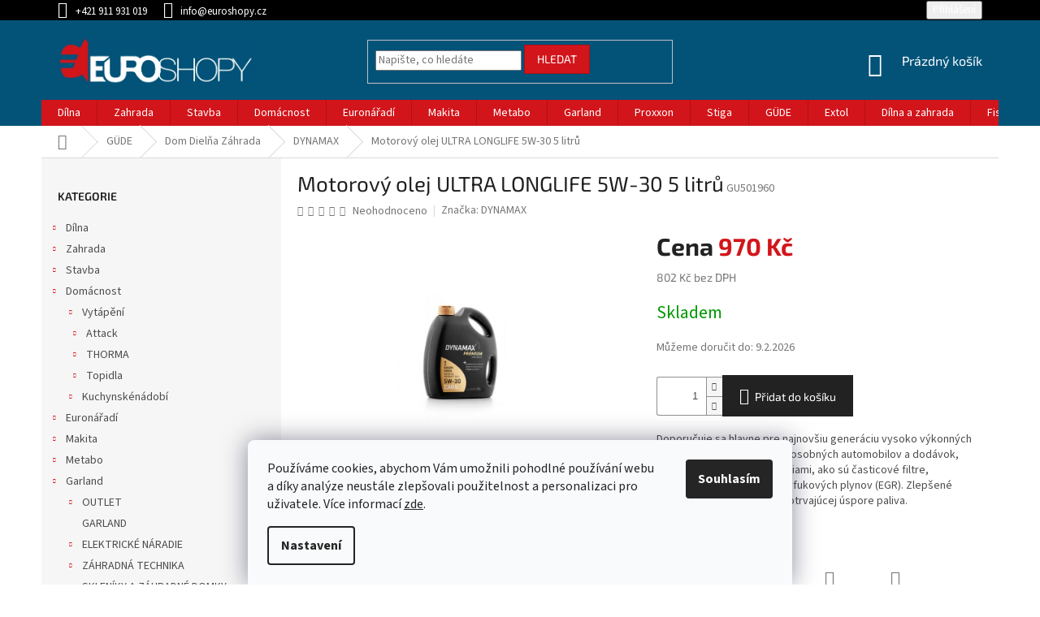

--- FILE ---
content_type: text/html; charset=utf-8
request_url: https://www.euroshopy.cz/jak-reklamovat/
body_size: 25861
content:
<!doctype html><html lang="cs" dir="ltr" class="header-background-light external-fonts-loaded"><head><meta charset="utf-8" /><meta name="viewport" content="width=device-width,initial-scale=1" /><title>Jak reklamovat - Euroshopy</title><link rel="preconnect" href="https://cdn.myshoptet.com" /><link rel="dns-prefetch" href="https://cdn.myshoptet.com" /><link rel="preload" href="https://cdn.myshoptet.com/prj/dist/master/cms/libs/jquery/jquery-1.11.3.min.js" as="script" /><link href="https://cdn.myshoptet.com/prj/dist/master/cms/templates/frontend_templates/shared/css/font-face/source-sans-3.css" rel="stylesheet"><link href="https://cdn.myshoptet.com/prj/dist/master/cms/templates/frontend_templates/shared/css/font-face/exo-2.css" rel="stylesheet"><link href="https://cdn.myshoptet.com/prj/dist/master/shop/dist/font-shoptet-11.css.62c94c7785ff2cea73b2.css" rel="stylesheet"><script>
dataLayer = [];
dataLayer.push({'shoptet' : {
    "pageId": 5425,
    "pageType": "article",
    "currency": "CZK",
    "currencyInfo": {
        "decimalSeparator": ",",
        "exchangeRate": 1,
        "priceDecimalPlaces": 0,
        "symbol": "K\u010d",
        "symbolLeft": 0,
        "thousandSeparator": " "
    },
    "language": "cs",
    "projectId": 219246,
    "cartInfo": {
        "id": null,
        "freeShipping": false,
        "freeShippingFrom": null,
        "leftToFreeGift": {
            "formattedPrice": "0 K\u010d",
            "priceLeft": 0
        },
        "freeGift": false,
        "leftToFreeShipping": {
            "priceLeft": null,
            "dependOnRegion": null,
            "formattedPrice": null
        },
        "discountCoupon": [],
        "getNoBillingShippingPrice": {
            "withoutVat": 0,
            "vat": 0,
            "withVat": 0
        },
        "cartItems": [],
        "taxMode": "ORDINARY"
    },
    "cart": [],
    "customer": {
        "priceRatio": 1,
        "priceListId": 1,
        "groupId": null,
        "registered": false,
        "mainAccount": false
    }
}});
dataLayer.push({'cookie_consent' : {
    "marketing": "denied",
    "analytics": "denied"
}});
document.addEventListener('DOMContentLoaded', function() {
    shoptet.consent.onAccept(function(agreements) {
        if (agreements.length == 0) {
            return;
        }
        dataLayer.push({
            'cookie_consent' : {
                'marketing' : (agreements.includes(shoptet.config.cookiesConsentOptPersonalisation)
                    ? 'granted' : 'denied'),
                'analytics': (agreements.includes(shoptet.config.cookiesConsentOptAnalytics)
                    ? 'granted' : 'denied')
            },
            'event': 'cookie_consent'
        });
    });
});
</script>
<meta property="og:type" content="website"><meta property="og:site_name" content="euroshopy.cz"><meta property="og:url" content="https://www.euroshopy.cz/jak-reklamovat/"><meta property="og:title" content="Jak reklamovat - Euroshopy"><meta name="author" content="Euroshopy"><meta name="web_author" content="Shoptet.cz"><meta name="dcterms.rightsHolder" content="www.euroshopy.cz"><meta name="robots" content="index,follow"><meta property="og:image" content="https://cdn.myshoptet.com/usr/www.euroshopy.cz/user/logos/logo-modra.png?t=1770148855"><meta property="og:description" content="Jak reklamovat, Euroshopy"><meta name="description" content="Jak reklamovat, Euroshopy"><meta name="google-site-verification" content="6I8rjSGDbFcuU5uAa5GFFYBx-9p9N17mwDr8fma-jdc"><style>:root {--color-primary: #d2151b;--color-primary-h: 358;--color-primary-s: 82%;--color-primary-l: 45%;--color-primary-hover: #a81015;--color-primary-hover-h: 358;--color-primary-hover-s: 83%;--color-primary-hover-l: 36%;--color-secondary: #222222;--color-secondary-h: 0;--color-secondary-s: 0%;--color-secondary-l: 13%;--color-secondary-hover: #4e4e4e;--color-secondary-hover-h: 0;--color-secondary-hover-s: 0%;--color-secondary-hover-l: 31%;--color-tertiary: #d2151b;--color-tertiary-h: 358;--color-tertiary-s: 82%;--color-tertiary-l: 45%;--color-tertiary-hover: #a81015;--color-tertiary-hover-h: 358;--color-tertiary-hover-s: 83%;--color-tertiary-hover-l: 36%;--color-header-background: #ffffff;--template-font: "Source Sans 3";--template-headings-font: "Exo 2";--header-background-url: none;--cookies-notice-background: #F8FAFB;--cookies-notice-color: #252525;--cookies-notice-button-hover: #27263f;--cookies-notice-link-hover: #3b3a5f;--templates-update-management-preview-mode-content: "Náhled aktualizací šablony je aktivní pro váš prohlížeč."}</style>
    
    <link href="https://cdn.myshoptet.com/prj/dist/master/shop/dist/main-11.less.5a24dcbbdabfd189c152.css" rel="stylesheet" />
        
    <script>var shoptet = shoptet || {};</script>
    <script src="https://cdn.myshoptet.com/prj/dist/master/shop/dist/main-3g-header.js.27c4444ba5dd6be3416d.js"></script>
<!-- User include --><!-- api 608(256) html code header -->
<link rel="stylesheet" href="https://cdn.myshoptet.com/usr/api2.dklab.cz/user/documents/_doplnky/bannery/219246/3456/219246_3456.css" type="text/css" /><style>
        :root {
            --dklab-bannery-b-hp-padding: 15px;
            --dklab-bannery-b-hp-box-padding: 0px;
            --dklab-bannery-b-hp-big-screen: 33.333%;
            --dklab-bannery-b-hp-medium-screen: 33.333%;
            --dklab-bannery-b-hp-small-screen: 33.333%;
            --dklab-bannery-b-hp-tablet-screen: 33.333%;
            --dklab-bannery-b-hp-mobile-screen: 100%;

            --dklab-bannery-i-hp-icon-color: #000000;
            --dklab-bannery-i-hp-color: #000000;
            --dklab-bannery-i-hp-background: #ffffff;            
            
            --dklab-bannery-i-d-icon-color: #000000;
            --dklab-bannery-i-d-color: #000000;
            --dklab-bannery-i-d-background: #ffffff;


            --dklab-bannery-i-hp-w-big-screen: 4;
            --dklab-bannery-i-hp-w-medium-screen: 4;
            --dklab-bannery-i-hp-w-small-screen: 4;
            --dklab-bannery-i-hp-w-tablet-screen: 4;
            --dklab-bannery-i-hp-w-mobile-screen: 2;
            
            --dklab-bannery-i-d-w-big-screen: 4;
            --dklab-bannery-i-d-w-medium-screen: 4;
            --dklab-bannery-i-d-w-small-screen: 4;
            --dklab-bannery-i-d-w-tablet-screen: 4;
            --dklab-bannery-i-d-w-mobile-screen: 2;

        }</style>
<!-- service 608(256) html code header -->
<link rel="stylesheet" href="https://cdn.myshoptet.com/usr/api.dklab.cz/user/documents/fontawesome/css/all.css?v=1.02" type="text/css" />
<!-- project html code header -->
<style>
/*$('<p class="autorprodejce">Sme autorizovaný predajca značky Makita</p>').appendTo('div.vyrobce');*/

/*spodnibannery*/
p.tucne{font-weight:600;margin-top:10px;margin-bottom:19px;font-size:18px;    font-family: 'Exo 2';}
.margintop{margin-top:70px;margin-bottom:20px;}


/*produkty*/
.vyrobce a{margin-left:15px;}
.autorprodejce{color:#009901;margin-top:5px;}
.vyrobce img{max-width:150px;}
.type-detail .p-final-price-wrapper .price-standard{margin-bottom:14px;}
.type-detail .p-final-price-wrapper .price-save{color:#d2151b;}
.type-detail .p-final-price-wrapper .price-final{color:#d2151b;margin-bottom:14px;}
.type-detail .price-final::before{content:"Cena";color:#222;}
.type-detail .p-final-price-wrapper .price-standard::before{content:"Bežná cena:"}
.flag.flag-discount{background-color:#035379;}
.type-detail .p-image-wrapper .flags-extra{bottom:-20px;}

/*kategorie*/
.type-category .flags-extra .flag{width:61px;height:61px;}
.type-category .flag-freeshipping .btn-icon{font-size: 29px;}
.type-category .flag-freeshipping{margin-right:15px;}
.type-category .flag-text{font-size:10px;}

/*vyhledávání*/
.in-vyhledavani .flags-extra .flag{width:61px;height:61px;}
.in-vyhledavani .flag-freeshipping .btn-icon{font-size: 29px;}
.in-vyhledavani .flag-freeshipping{margin-right:15px;}
.in-vyhledavani .flag-text{font-size:10px;}

/*košík*/
.cart-table tr td.p-name a.show-related{color:#d2151b}

/*hlavička*/
header#header{background-color:#035379;}
.header-top .cart-count span,.btn.cart-count::before, a.btn.cart-count::before{color:#fff;}
.top-navigation-bar,.top-navigation-bar-menu,.top-navigation-bar .container>div{background-color:#000000;color:#fff;}
.top-navigation-bar{border:0;color:#fff;}
.top-navigation-bar a, .top-navigation-bar .dropdown button{color:#fff;}

/*patička*/
footer#footer,#footer>.container{background:#035379;}
.custom-footer, .footer-bottom{border:0;}
#footer h4,#footer .contact-box a, #footer .password-helper a, #footer .news-item-widget a, #footer ul a,.contact-box ul li>span::before{color:#fff;}
footer#footer .whole-width,.copyright,#signature a {color:#fff;}


@media(min-width:768px){
.menu-helper>span::before{background:#000000;}
}
</style>
<!-- /User include --><link rel="shortcut icon" href="/favicon.ico" type="image/x-icon" /><link rel="canonical" href="https://www.euroshopy.cz/jak-reklamovat/" />    <script>
        var _hwq = _hwq || [];
        _hwq.push(['setKey', '126048CFA521A65BB51704AEC5ECD82D']);
        _hwq.push(['setTopPos', '200']);
        _hwq.push(['showWidget', '22']);
        (function() {
            var ho = document.createElement('script');
            ho.src = 'https://cz.im9.cz/direct/i/gjs.php?n=wdgt&sak=126048CFA521A65BB51704AEC5ECD82D';
            var s = document.getElementsByTagName('script')[0]; s.parentNode.insertBefore(ho, s);
        })();
    </script>
    <!-- Global site tag (gtag.js) - Google Analytics -->
    <script async src="https://www.googletagmanager.com/gtag/js?id=G-Q6RKRE2E84"></script>
    <script>
        
        window.dataLayer = window.dataLayer || [];
        function gtag(){dataLayer.push(arguments);}
        

                    console.debug('default consent data');

            gtag('consent', 'default', {"ad_storage":"denied","analytics_storage":"denied","ad_user_data":"denied","ad_personalization":"denied","wait_for_update":500});
            dataLayer.push({
                'event': 'default_consent'
            });
        
        gtag('js', new Date());

                gtag('config', 'UA-15731095-8', { 'groups': "UA" });
        
                gtag('config', 'G-Q6RKRE2E84', {"groups":"GA4","send_page_view":false,"content_group":"article","currency":"CZK","page_language":"cs"});
        
                gtag('config', 'AW-780022668');
        
        
        
        
        
                    gtag('event', 'page_view', {"send_to":"GA4","page_language":"cs","content_group":"article","currency":"CZK"});
        
        
        
        
        
        
        
        
        
        
        
        
        
        document.addEventListener('DOMContentLoaded', function() {
            if (typeof shoptet.tracking !== 'undefined') {
                for (var id in shoptet.tracking.bannersList) {
                    gtag('event', 'view_promotion', {
                        "send_to": "UA",
                        "promotions": [
                            {
                                "id": shoptet.tracking.bannersList[id].id,
                                "name": shoptet.tracking.bannersList[id].name,
                                "position": shoptet.tracking.bannersList[id].position
                            }
                        ]
                    });
                }
            }

            shoptet.consent.onAccept(function(agreements) {
                if (agreements.length !== 0) {
                    console.debug('gtag consent accept');
                    var gtagConsentPayload =  {
                        'ad_storage': agreements.includes(shoptet.config.cookiesConsentOptPersonalisation)
                            ? 'granted' : 'denied',
                        'analytics_storage': agreements.includes(shoptet.config.cookiesConsentOptAnalytics)
                            ? 'granted' : 'denied',
                                                                                                'ad_user_data': agreements.includes(shoptet.config.cookiesConsentOptPersonalisation)
                            ? 'granted' : 'denied',
                        'ad_personalization': agreements.includes(shoptet.config.cookiesConsentOptPersonalisation)
                            ? 'granted' : 'denied',
                        };
                    console.debug('update consent data', gtagConsentPayload);
                    gtag('consent', 'update', gtagConsentPayload);
                    dataLayer.push(
                        { 'event': 'update_consent' }
                    );
                }
            });
        });
    </script>
</head><body class="desktop id-5425 in-jak-reklamovat template-11 type-page multiple-columns-body columns-3 ums_forms_redesign--off ums_a11y_category_page--on ums_discussion_rating_forms--off ums_flags_display_unification--on ums_a11y_login--on mobile-header-version-0"><noscript>
    <style>
        #header {
            padding-top: 0;
            position: relative !important;
            top: 0;
        }
        .header-navigation {
            position: relative !important;
        }
        .overall-wrapper {
            margin: 0 !important;
        }
        body:not(.ready) {
            visibility: visible !important;
        }
    </style>
    <div class="no-javascript">
        <div class="no-javascript__title">Musíte změnit nastavení vašeho prohlížeče</div>
        <div class="no-javascript__text">Podívejte se na: <a href="https://www.google.com/support/bin/answer.py?answer=23852">Jak povolit JavaScript ve vašem prohlížeči</a>.</div>
        <div class="no-javascript__text">Pokud používáte software na blokování reklam, může být nutné povolit JavaScript z této stránky.</div>
        <div class="no-javascript__text">Děkujeme.</div>
    </div>
</noscript>

        <div id="fb-root"></div>
        <script>
            window.fbAsyncInit = function() {
                FB.init({
                    autoLogAppEvents : true,
                    xfbml            : true,
                    version          : 'v24.0'
                });
            };
        </script>
        <script async defer crossorigin="anonymous" src="https://connect.facebook.net/cs_CZ/sdk.js#xfbml=1&version=v24.0"></script>    <div class="siteCookies siteCookies--bottom siteCookies--light js-siteCookies" role="dialog" data-testid="cookiesPopup" data-nosnippet>
        <div class="siteCookies__form">
            <div class="siteCookies__content">
                <div class="siteCookies__text">
                    Používáme cookies, abychom Vám umožnili pohodlné používání webu a díky analýze neustále zlepšovali použitelnost a personalizaci pro uživatele. Více informací <a href="/zasady-pouzivani-souboru-cookies/" target="_blank" rel="noopener noreferrer">zde</a>.
                </div>
                <p class="siteCookies__links">
                    <button class="siteCookies__link js-cookies-settings" aria-label="Nastavení cookies" data-testid="cookiesSettings">Nastavení</button>
                </p>
            </div>
            <div class="siteCookies__buttonWrap">
                                <button class="siteCookies__button js-cookiesConsentSubmit" value="all" aria-label="Přijmout cookies" data-testid="buttonCookiesAccept">Souhlasím</button>
            </div>
        </div>
        <script>
            document.addEventListener("DOMContentLoaded", () => {
                const siteCookies = document.querySelector('.js-siteCookies');
                document.addEventListener("scroll", shoptet.common.throttle(() => {
                    const st = document.documentElement.scrollTop;
                    if (st > 1) {
                        siteCookies.classList.add('siteCookies--scrolled');
                    } else {
                        siteCookies.classList.remove('siteCookies--scrolled');
                    }
                }, 100));
            });
        </script>
    </div>
<a href="#content" class="skip-link sr-only">Přejít na obsah</a><div class="overall-wrapper"><div class="user-action"><div class="container">
    <div class="user-action-in">
                    <div id="login" class="user-action-login popup-widget login-widget" role="dialog" aria-labelledby="loginHeading">
        <div class="popup-widget-inner">
                            <h2 id="loginHeading">Přihlášení k vašemu účtu</h2><div id="customerLogin"><form action="/action/Customer/Login/" method="post" id="formLoginIncluded" class="csrf-enabled formLogin" data-testid="formLogin"><input type="hidden" name="referer" value="" /><div class="form-group"><div class="input-wrapper email js-validated-element-wrapper no-label"><input type="email" name="email" class="form-control" autofocus placeholder="E-mailová adresa (např. jan@novak.cz)" data-testid="inputEmail" autocomplete="email" required /></div></div><div class="form-group"><div class="input-wrapper password js-validated-element-wrapper no-label"><input type="password" name="password" class="form-control" placeholder="Heslo" data-testid="inputPassword" autocomplete="current-password" required /><span class="no-display">Nemůžete vyplnit toto pole</span><input type="text" name="surname" value="" class="no-display" /></div></div><div class="form-group"><div class="login-wrapper"><button type="submit" class="btn btn-secondary btn-text btn-login" data-testid="buttonSubmit">Přihlásit se</button><div class="password-helper"><a href="/registrace/" data-testid="signup" rel="nofollow">Nová registrace</a><a href="/klient/zapomenute-heslo/" rel="nofollow">Zapomenuté heslo</a></div></div></div></form>
</div>                    </div>
    </div>

                            <div id="cart-widget" class="user-action-cart popup-widget cart-widget loader-wrapper" data-testid="popupCartWidget" role="dialog" aria-hidden="true">
    <div class="popup-widget-inner cart-widget-inner place-cart-here">
        <div class="loader-overlay">
            <div class="loader"></div>
        </div>
    </div>

    <div class="cart-widget-button">
        <a href="/kosik/" class="btn btn-conversion" id="continue-order-button" rel="nofollow" data-testid="buttonNextStep">Pokračovat do košíku</a>
    </div>
</div>
            </div>
</div>
</div><div class="top-navigation-bar" data-testid="topNavigationBar">

    <div class="container">

        <div class="top-navigation-contacts">
            <strong>Zákaznická podpora:</strong><a href="tel:+421911931019" class="project-phone" aria-label="Zavolat na +421911931019" data-testid="contactboxPhone"><span>+421 911 931 019</span></a><a href="mailto:info@euroshopy.cz" class="project-email" data-testid="contactboxEmail"><span>info@euroshopy.cz</span></a>        </div>

                
        <div class="top-navigation-tools top-navigation-tools--language">
            <div class="responsive-tools">
                <a href="#" class="toggle-window" data-target="search" aria-label="Hledat" data-testid="linkSearchIcon"></a>
                                                            <a href="#" class="toggle-window" data-target="login"></a>
                                                    <a href="#" class="toggle-window" data-target="navigation" aria-label="Menu" data-testid="hamburgerMenu"></a>
            </div>
                        <button class="top-nav-button top-nav-button-login toggle-window" type="button" data-target="login" aria-haspopup="dialog" aria-controls="login" aria-expanded="false" data-testid="signin"><span>Přihlášení</span></button>        </div>

    </div>

</div>
<header id="header"><div class="container navigation-wrapper">
    <div class="header-top">
        <div class="site-name-wrapper">
            <div class="site-name"><a href="/" data-testid="linkWebsiteLogo"><img src="https://cdn.myshoptet.com/usr/www.euroshopy.cz/user/logos/logo-modra.png" alt="Euroshopy" fetchpriority="low" /></a></div>        </div>
        <div class="search" itemscope itemtype="https://schema.org/WebSite">
            <meta itemprop="headline" content="Jak reklamovat"/><meta itemprop="url" content="https://www.euroshopy.cz"/><meta itemprop="text" content="Jak reklamovat, Euroshopy"/>            <form action="/action/ProductSearch/prepareString/" method="post"
    id="formSearchForm" class="search-form compact-form js-search-main"
    itemprop="potentialAction" itemscope itemtype="https://schema.org/SearchAction" data-testid="searchForm">
    <fieldset>
        <meta itemprop="target"
            content="https://www.euroshopy.cz/vyhledavani/?string={string}"/>
        <input type="hidden" name="language" value="cs"/>
        
            
<input
    type="search"
    name="string"
        class="query-input form-control search-input js-search-input"
    placeholder="Napište, co hledáte"
    autocomplete="off"
    required
    itemprop="query-input"
    aria-label="Vyhledávání"
    data-testid="searchInput"
>
            <button type="submit" class="btn btn-default" data-testid="searchBtn">Hledat</button>
        
    </fieldset>
</form>
        </div>
        <div class="navigation-buttons">
                
    <a href="/kosik/" class="btn btn-icon toggle-window cart-count" data-target="cart" data-hover="true" data-redirect="true" data-testid="headerCart" rel="nofollow" aria-haspopup="dialog" aria-expanded="false" aria-controls="cart-widget">
        
                <span class="sr-only">Nákupní košík</span>
        
            <span class="cart-price visible-lg-inline-block" data-testid="headerCartPrice">
                                    Prázdný košík                            </span>
        
    
            </a>
        </div>
    </div>
    <nav id="navigation" aria-label="Hlavní menu" data-collapsible="true"><div class="navigation-in menu"><ul class="menu-level-1" role="menubar" data-testid="headerMenuItems"><li class="menu-item-5446" role="none"><a href="/dilna-2/" data-testid="headerMenuItem" role="menuitem" aria-expanded="false"><b>Dílna</b></a></li>
<li class="menu-item-5449" role="none"><a href="/zahrada-3/" data-testid="headerMenuItem" role="menuitem" aria-expanded="false"><b>Zahrada</b></a></li>
<li class="menu-item-5455" role="none"><a href="/stavba-2/" data-testid="headerMenuItem" role="menuitem" aria-expanded="false"><b>Stavba</b></a></li>
<li class="menu-item-5458" role="none"><a href="/domacnost-2/" data-testid="headerMenuItem" role="menuitem" aria-expanded="false"><b>Domácnost</b></a></li>
<li class="menu-item-1117" role="none"><a href="/euronaradi/" data-testid="headerMenuItem" role="menuitem" aria-expanded="false"><b>Euronářadí</b></a></li>
<li class="menu-item-1525" role="none"><a href="/makita/" data-testid="headerMenuItem" role="menuitem" aria-expanded="false"><b>Makita</b></a></li>
<li class="menu-item-841" role="none"><a href="/metabo/" data-testid="headerMenuItem" role="menuitem" aria-expanded="false"><b>Metabo</b></a></li>
<li class="menu-item-15790" role="none"><a href="/garland/" data-testid="headerMenuItem" role="menuitem" aria-expanded="false"><b>Garland</b></a></li>
<li class="menu-item-4000" role="none"><a href="/proxxon/" data-testid="headerMenuItem" role="menuitem" aria-expanded="false"><b>Proxxon</b></a></li>
<li class="menu-item-1549" role="none"><a href="/stiga/" data-testid="headerMenuItem" role="menuitem" aria-expanded="false"><b>Stiga</b></a></li>
<li class="menu-item-1603" role="none"><a href="/gude/" data-testid="headerMenuItem" role="menuitem" aria-expanded="false"><b>GÜDE</b></a></li>
<li class="menu-item-2722" role="none"><a href="/extol/" data-testid="headerMenuItem" role="menuitem" aria-expanded="false"><b>Extol</b></a></li>
<li class="menu-item-2743" role="none"><a href="/slovakia-trend/" data-testid="headerMenuItem" role="menuitem" aria-expanded="false"><b>Dílna a zahrada</b></a></li>
<li class="menu-item-3898" role="none"><a href="/fiskars/" data-testid="headerMenuItem" role="menuitem" aria-expanded="false"><b>Fiskars</b></a></li>
<li class="ext" id="nav-manufacturers" role="none"><a href="https://www.euroshopy.cz/znacka/" data-testid="brandsText" role="menuitem"><b>Značky</b><span class="submenu-arrow"></span></a><ul class="menu-level-2" role="menu"><li role="none"><a href="/znacka/metabo/" data-testid="brandName" role="menuitem"><span>METABO</span></a></li></ul>
</li></ul></div><span class="navigation-close"></span></nav><div class="menu-helper" data-testid="hamburgerMenu"><span>Více</span></div>
</div></header><!-- / header -->


                    <div class="container breadcrumbs-wrapper">
            <div class="breadcrumbs navigation-home-icon-wrapper" itemscope itemtype="https://schema.org/BreadcrumbList">
                                                                            <span id="navigation-first" data-basetitle="Euroshopy" itemprop="itemListElement" itemscope itemtype="https://schema.org/ListItem">
                <a href="/" itemprop="item" class="navigation-home-icon"><span class="sr-only" itemprop="name">Domů</span></a>
                <span class="navigation-bullet">/</span>
                <meta itemprop="position" content="1" />
            </span>
                                            <span id="navigation-1" itemprop="itemListElement" itemscope itemtype="https://schema.org/ListItem" data-testid="breadcrumbsLastLevel">
                <meta itemprop="item" content="https://www.euroshopy.cz/jak-reklamovat/" />
                <meta itemprop="position" content="2" />
                <span itemprop="name" data-title="Jak reklamovat">Jak reklamovat</span>
            </span>
            </div>
        </div>
    
<div id="content-wrapper" class="container content-wrapper">
    
    <div class="content-wrapper-in">
                                                <aside class="sidebar sidebar-left"  data-testid="sidebarMenu">
                                                                                                <div class="sidebar-inner">
                                                                                                        <div class="box box-bg-variant box-categories">    <div class="skip-link__wrapper">
        <span id="categories-start" class="skip-link__target js-skip-link__target sr-only" tabindex="-1">&nbsp;</span>
        <a href="#categories-end" class="skip-link skip-link--start sr-only js-skip-link--start">Přeskočit kategorie</a>
    </div>

<h4>Kategorie</h4>


<div id="categories"><div class="categories cat-01 expandable external" id="cat-5446"><div class="topic"><a href="/dilna-2/">Dílna<span class="cat-trigger">&nbsp;</span></a></div>

    </div><div class="categories cat-02 expandable external" id="cat-5449"><div class="topic"><a href="/zahrada-3/">Zahrada<span class="cat-trigger">&nbsp;</span></a></div>

    </div><div class="categories cat-01 expandable external" id="cat-5455"><div class="topic"><a href="/stavba-2/">Stavba<span class="cat-trigger">&nbsp;</span></a></div>

    </div><div class="categories cat-02 expandable expanded" id="cat-5458"><div class="topic"><a href="/domacnost-2/">Domácnost<span class="cat-trigger">&nbsp;</span></a></div>

                    <ul class=" expanded">
                                        <li class="
                                 expandable                 expanded                ">
                <a href="/vytapeni/">
                    Vytápění
                    <span class="cat-trigger">&nbsp;</span>                </a>
                                                            

                    <ul class=" expanded">
                                        <li class="
                                 expandable                                 external">
                <a href="/attack/">
                    Attack
                    <span class="cat-trigger">&nbsp;</span>                </a>
                                                            

    
                                                </li>
                                <li class="
                                 expandable                                 external">
                <a href="/thorma/">
                    THORMA
                    <span class="cat-trigger">&nbsp;</span>                </a>
                                                            

    
                                                </li>
                                <li class="
                                 expandable                                 external">
                <a href="/topidla/">
                    Topidla
                    <span class="cat-trigger">&nbsp;</span>                </a>
                                                            

    
                                                </li>
                </ul>
    
                                                </li>
                                <li class="
                                 expandable                                 external">
                <a href="/kuchynskenadobi/">
                    Kuchynskénádobí
                    <span class="cat-trigger">&nbsp;</span>                </a>
                                                            

    
                                                </li>
                </ul>
    </div><div class="categories cat-01 expandable external" id="cat-1117"><div class="topic"><a href="/euronaradi/">Euronářadí<span class="cat-trigger">&nbsp;</span></a></div>

    </div><div class="categories cat-02 expandable external" id="cat-1525"><div class="topic"><a href="/makita/">Makita<span class="cat-trigger">&nbsp;</span></a></div>

    </div><div class="categories cat-01 expandable external" id="cat-841"><div class="topic"><a href="/metabo/">Metabo<span class="cat-trigger">&nbsp;</span></a></div>

    </div><div class="categories cat-02 expandable expanded" id="cat-15790"><div class="topic"><a href="/garland/">Garland<span class="cat-trigger">&nbsp;</span></a></div>

                    <ul class=" expanded">
                                        <li class="
                                 expandable                                 external">
                <a href="/outlet/">
                    OUTLET
                    <span class="cat-trigger">&nbsp;</span>                </a>
                                                            

    
                                                </li>
                                <li >
                <a href="/garland-2/">
                    GARLAND
                                    </a>
                                                                </li>
                                <li class="
                                 expandable                                 external">
                <a href="/elektricke-naradie-5/">
                    ELEKTRICKÉ NÁRADIE
                    <span class="cat-trigger">&nbsp;</span>                </a>
                                                            

    
                                                </li>
                                <li class="
                                 expandable                                 external">
                <a href="/zahradna-technika-4/">
                    ZÁHRADNÁ TECHNIKA
                    <span class="cat-trigger">&nbsp;</span>                </a>
                                                            

    
                                                </li>
                                <li class="
                                 expandable                                 external">
                <a href="/skleniky-a-zahradne-domky/">
                    SKLENÍKY A ZÁHRADNÉ DOMKY
                    <span class="cat-trigger">&nbsp;</span>                </a>
                                                            

    
                                                </li>
                                <li class="
                                 expandable                                 external">
                <a href="/biocin-bioprodukty/">
                    BIOCIN - BIOPRODUKTY
                    <span class="cat-trigger">&nbsp;</span>                </a>
                                                            

    
                                                </li>
                                <li class="
                                 expandable                                 external">
                <a href="/krbova-kamna/">
                    KRBOVÁ KAMNA
                    <span class="cat-trigger">&nbsp;</span>                </a>
                                                            

    
                                                </li>
                                <li class="
                                 expandable                                 external">
                <a href="/pristresky--pergoly--altany/">
                    PŘÍSTŘEŠKY, PERGOLY, ALTÁNY
                    <span class="cat-trigger">&nbsp;</span>                </a>
                                                            

    
                                                </li>
                                <li class="
                                 expandable                                 external">
                <a href="/zahradny-nabytok-3/">
                    ZÁHRADNÝ NÁBYTOK
                    <span class="cat-trigger">&nbsp;</span>                </a>
                                                            

    
                                                </li>
                                <li class="
                                 expandable                                 external">
                <a href="/zahradne-grily/">
                    ZAHRADNÉ GRILY
                    <span class="cat-trigger">&nbsp;</span>                </a>
                                                            

    
                                                </li>
                                <li class="
                                 expandable                                 external">
                <a href="/osiva--hnojiva/">
                    OSIVA, HNOJIVA
                    <span class="cat-trigger">&nbsp;</span>                </a>
                                                            

    
                                                </li>
                </ul>
    </div><div class="categories cat-01 expandable external" id="cat-4000"><div class="topic"><a href="/proxxon/">Proxxon<span class="cat-trigger">&nbsp;</span></a></div>

    </div><div class="categories cat-02 expandable external" id="cat-1549"><div class="topic"><a href="/stiga/">Stiga<span class="cat-trigger">&nbsp;</span></a></div>

    </div><div class="categories cat-01 expandable external" id="cat-1603"><div class="topic"><a href="/gude/">GÜDE<span class="cat-trigger">&nbsp;</span></a></div>

    </div><div class="categories cat-02 expandable external" id="cat-2722"><div class="topic"><a href="/extol/">Extol<span class="cat-trigger">&nbsp;</span></a></div>

    </div><div class="categories cat-01 expandable external" id="cat-2743"><div class="topic"><a href="/slovakia-trend/">Dílna a zahrada<span class="cat-trigger">&nbsp;</span></a></div>

    </div><div class="categories cat-02 expandable external" id="cat-3898"><div class="topic"><a href="/fiskars/">Fiskars<span class="cat-trigger">&nbsp;</span></a></div>

    </div>                <div class="categories cat-02 expandable" id="cat-manufacturers" data-testid="brandsList">
            
            <div class="topic"><a href="https://www.euroshopy.cz/znacka/" data-testid="brandsText">Značky</a></div>
            <ul class="menu-level-2" role="menu"><li role="none"><a href="/znacka/metabo/" data-testid="brandName" role="menuitem"><span>METABO</span></a></li></ul>
        </div>
    </div>

    <div class="skip-link__wrapper">
        <a href="#categories-start" class="skip-link skip-link--end sr-only js-skip-link--end" tabindex="-1" hidden>Přeskočit kategorie</a>
        <span id="categories-end" class="skip-link__target js-skip-link__target sr-only" tabindex="-1">&nbsp;</span>
    </div>
</div>
                                                                                                                                                                            <div class="box box-bg-default box-sm box-topProducts">        <div class="top-products-wrapper js-top10" >
        <h4><span>Top 10 produktů</span></h4>
        <ol class="top-products">
                            <li class="display-image">
                                            <a href="/tyc-garden-kbt-600-8-10-mm--bal--10-ks--bambus--oporna-k-rastlinam/" class="top-products-image">
                            <img src="data:image/svg+xml,%3Csvg%20width%3D%22100%22%20height%3D%22100%22%20xmlns%3D%22http%3A%2F%2Fwww.w3.org%2F2000%2Fsvg%22%3E%3C%2Fsvg%3E" alt="Tyč Garden KBT 600/8-10 mm, bal. 10 ks, bambus, oporná k rastlinám" width="100" height="100"  data-src="https://cdn.myshoptet.com/usr/www.euroshopy.cz/user/shop/related/2521200_tyc-garden-kbt-600-8-10-mm--bal--10-ks--bambus--oporna-k-rastlinam.jpg?6652efbf" fetchpriority="low" />
                        </a>
                                        <a href="/tyc-garden-kbt-600-8-10-mm--bal--10-ks--bambus--oporna-k-rastlinam/" class="top-products-content">
                        <span class="top-products-name">  Tyč Garden KBT 600/8-10 mm, bal. 10 ks, bambus, oporná k rastlinám</span>
                        
                                                        <strong>
                                18 Kč
                                    

                            </strong>
                                                    
                    </a>
                </li>
                            <li class="display-image">
                                            <a href="/tyc-countryyard-s279--150-cm--7-9-mm--zelena--oporna--sklolaminat/" class="top-products-image">
                            <img src="data:image/svg+xml,%3Csvg%20width%3D%22100%22%20height%3D%22100%22%20xmlns%3D%22http%3A%2F%2Fwww.w3.org%2F2000%2Fsvg%22%3E%3C%2Fsvg%3E" alt="Tyč CountryYard S279, 150 cm, 7.9 mm, zelená, oporná, sklolaminát" width="100" height="100"  data-src="https://cdn.myshoptet.com/usr/www.euroshopy.cz/user/shop/related/2519886_tyc-countryyard-s279--150-cm--7-9-mm--zelena--oporna--sklolaminat.jpg?6652eef5" fetchpriority="low" />
                        </a>
                                        <a href="/tyc-countryyard-s279--150-cm--7-9-mm--zelena--oporna--sklolaminat/" class="top-products-content">
                        <span class="top-products-name">  Tyč CountryYard S279, 150 cm, 7.9 mm, zelená, oporná, sklolaminát</span>
                        
                                                        <strong>
                                18 Kč
                                    

                            </strong>
                                                    
                    </a>
                </li>
                            <li class="display-image">
                                            <a href="/dema-zdvihak-na-cistenie-kosaciek-a-atv-rth400/" class="top-products-image">
                            <img src="data:image/svg+xml,%3Csvg%20width%3D%22100%22%20height%3D%22100%22%20xmlns%3D%22http%3A%2F%2Fwww.w3.org%2F2000%2Fsvg%22%3E%3C%2Fsvg%3E" alt="Zdvihák na čistenie kosačiek a ATV RTH400" width="100" height="100"  data-src="https://cdn.myshoptet.com/usr/www.euroshopy.cz/user/shop/related/718963_zdvihak-na-cistenie-kosaciek-a-atv-rth400.jpg?61ac3191" fetchpriority="low" />
                        </a>
                                        <a href="/dema-zdvihak-na-cistenie-kosaciek-a-atv-rth400/" class="top-products-content">
                        <span class="top-products-name">  Zdvihák na čistenie kosačiek a ATV RTH400</span>
                        
                                                        <strong>
                                1 163 Kč
                                    

                            </strong>
                                                    
                    </a>
                </li>
                            <li class="display-image">
                                            <a href="/okuliare-ochranne-cire/" class="top-products-image">
                            <img src="data:image/svg+xml,%3Csvg%20width%3D%22100%22%20height%3D%22100%22%20xmlns%3D%22http%3A%2F%2Fwww.w3.org%2F2000%2Fsvg%22%3E%3C%2Fsvg%3E" alt="brýle ochranné, čiré, s UV filtrem, EXTOL CRAFT" width="100" height="100"  data-src="https://cdn.myshoptet.com/usr/www.euroshopy.cz/user/shop/related/184051_bryle-ochranne--cire--s-uv-filtrem--extol-craft.jpg?609e74a2" fetchpriority="low" />
                        </a>
                                        <a href="/okuliare-ochranne-cire/" class="top-products-content">
                        <span class="top-products-name">  brýle ochranné, čiré, s UV filtrem, EXTOL CRAFT</span>
                        
                                                        <strong>
                                39 Kč
                                    

                            </strong>
                                                    
                    </a>
                </li>
                            <li class="display-image">
                                            <a href="/drvic-strend-pro-efc-2--na-ovocie--550-w--1-lit-200-kg-hod-43x22x33-cm/" class="top-products-image">
                            <img src="data:image/svg+xml,%3Csvg%20width%3D%22100%22%20height%3D%22100%22%20xmlns%3D%22http%3A%2F%2Fwww.w3.org%2F2000%2Fsvg%22%3E%3C%2Fsvg%3E" alt="Drvič Strend Pro EFC-2, na ovocie, 550 W, 1 lit., 200 kg/hod., 43x22x33 cm" width="100" height="100"  data-src="https://cdn.myshoptet.com/usr/www.euroshopy.cz/user/shop/related/587152_drvic-strend-pro-efc-2--na-ovocie--550-w--1-lit-200-kg-hod-43x22x33-cm.jpg?6536f040" fetchpriority="low" />
                        </a>
                                        <a href="/drvic-strend-pro-efc-2--na-ovocie--550-w--1-lit-200-kg-hod-43x22x33-cm/" class="top-products-content">
                        <span class="top-products-name">  Drvič Strend Pro EFC-2, na ovocie, 550 W, 1 lit., 200 kg/hod., 43x22x33 cm</span>
                        
                                                        <strong>
                                5 207 Kč
                                    

                            </strong>
                                                    
                    </a>
                </li>
                            <li class="display-image">
                                            <a href="/siet-a8102-1-5x020-m--13-cmq--na-uhorky/" class="top-products-image">
                            <img src="data:image/svg+xml,%3Csvg%20width%3D%22100%22%20height%3D%22100%22%20xmlns%3D%22http%3A%2F%2Fwww.w3.org%2F2000%2Fsvg%22%3E%3C%2Fsvg%3E" alt="Síť A8102 1,5x020 m, 13 CMQ, na okurky" width="100" height="100"  data-src="https://cdn.myshoptet.com/usr/www.euroshopy.cz/user/shop/related/88560-1_sit-a8102-1-5x020-m--13-cmq--na-okurky.jpg?6531aa35" fetchpriority="low" />
                        </a>
                                        <a href="/siet-a8102-1-5x020-m--13-cmq--na-uhorky/" class="top-products-content">
                        <span class="top-products-name">  Síť A8102 1,5x020 m, 13 CMQ, na okurky</span>
                        
                                                        <strong>
                                141 Kč
                                    

                            </strong>
                                                    
                    </a>
                </li>
                            <li class="display-image">
                                            <a href="/bateria-sprchova-termostaticka--100mm--leskly-chrom--100mm--keramicky-ventil--mosadz--vittoria/" class="top-products-image">
                            <img src="data:image/svg+xml,%3Csvg%20width%3D%22100%22%20height%3D%22100%22%20xmlns%3D%22http%3A%2F%2Fwww.w3.org%2F2000%2Fsvg%22%3E%3C%2Fsvg%3E" alt="Batéria sprchová termostatická, 100mm, lesklý chróm, 100mm, keramický ventil, mosadz, VITTORIA" width="100" height="100"  data-src="https://cdn.myshoptet.com/usr/www.euroshopy.cz/user/shop/related/2524824_bateria-sprchova-termostaticka--100mm--leskly-chrom--100mm--keramicky-ventil--mosadz--vittoria.jpg?6682c0cd" fetchpriority="low" />
                        </a>
                                        <a href="/bateria-sprchova-termostaticka--100mm--leskly-chrom--100mm--keramicky-ventil--mosadz--vittoria/" class="top-products-content">
                        <span class="top-products-name">  Batéria sprchová termostatická, 100mm, lesklý chróm, 100mm, keramický ventil, mosadz, VITTORIA</span>
                        
                                                        <strong>
                                1 154 Kč
                                    

                            </strong>
                                                    
                    </a>
                </li>
                            <li class="display-image">
                                            <a href="/okuliare-ochranne-sive/" class="top-products-image">
                            <img src="data:image/svg+xml,%3Csvg%20width%3D%22100%22%20height%3D%22100%22%20xmlns%3D%22http%3A%2F%2Fwww.w3.org%2F2000%2Fsvg%22%3E%3C%2Fsvg%3E" alt="brýle ochranné, kouřově šedé, s UV filtrem, EXTOL CRAFT" width="100" height="100"  data-src="https://cdn.myshoptet.com/usr/www.euroshopy.cz/user/shop/related/184054_bryle-ochranne--kourove-sede--s-uv-filtrem--extol-craft.jpg?609e74a2" fetchpriority="low" />
                        </a>
                                        <a href="/okuliare-ochranne-sive/" class="top-products-content">
                        <span class="top-products-name">  brýle ochranné, kouřově šedé, s UV filtrem, EXTOL CRAFT</span>
                        
                                                        <strong>
                                39 Kč
                                    

                            </strong>
                                                    
                    </a>
                </li>
                            <li class="display-image">
                                            <a href="/pilka-na-konare-skladacia-s-aretaciou--210mm-445mm--extol-premium/" class="top-products-image">
                            <img src="data:image/svg+xml,%3Csvg%20width%3D%22100%22%20height%3D%22100%22%20xmlns%3D%22http%3A%2F%2Fwww.w3.org%2F2000%2Fsvg%22%3E%3C%2Fsvg%3E" alt="pilka na větve zavírací, 210mm, EXTOL PREMIUM" width="100" height="100"  data-src="https://cdn.myshoptet.com/usr/www.euroshopy.cz/user/shop/related/188710_pilka-na-vetve-zaviraci--210mm--extol-premium.jpg?609e7673" fetchpriority="low" />
                        </a>
                                        <a href="/pilka-na-konare-skladacia-s-aretaciou--210mm-445mm--extol-premium/" class="top-products-content">
                        <span class="top-products-name">  pilka na větve zavírací, 210mm, EXTOL PREMIUM</span>
                        
                                                        <strong>
                                195 Kč
                                    

                            </strong>
                                                    
                    </a>
                </li>
                            <li class="display-image">
                                            <a href="/brusny-kamen--kombinovany--200x50x25mm/" class="top-products-image">
                            <img src="data:image/svg+xml,%3Csvg%20width%3D%22100%22%20height%3D%22100%22%20xmlns%3D%22http%3A%2F%2Fwww.w3.org%2F2000%2Fsvg%22%3E%3C%2Fsvg%3E" alt="brousek dělený, 2 zrnitosti, 200x50x25mm, P120 / 180, EXTOL CRAFT" width="100" height="100"  data-src="https://cdn.myshoptet.com/usr/www.euroshopy.cz/user/shop/related/178747_brousek-deleny--2-zrnitosti--200x50x25mm--p120-180--extol-craft.jpg?609e7336" fetchpriority="low" />
                        </a>
                                        <a href="/brusny-kamen--kombinovany--200x50x25mm/" class="top-products-content">
                        <span class="top-products-name">  brousek dělený, 2 zrnitosti, 200x50x25mm, P120 / 180, EXTOL CRAFT</span>
                        
                                                        <strong>
                                25 Kč
                                    

                            </strong>
                                                    
                    </a>
                </li>
                    </ol>
    </div>
</div>
                                                                                                            <div class="box box-bg-variant box-sm box-facebook">    </div>
                                                                                                            <div class="box box-bg-default box-sm box-newsletter">    <div class="newsletter-header">
        <h4 class="topic"><span>Odebírat newsletter</span></h4>
        
    </div>
            <form action="/action/MailForm/subscribeToNewsletters/" method="post" id="formNewsletterWidget" class="subscribe-form compact-form">
    <fieldset>
        <input type="hidden" name="formId" value="2" />
                <span class="no-display">Nevyplňujte toto pole:</span>
        <input type="text" name="surname" class="no-display" />
        <div class="validator-msg-holder js-validated-element-wrapper">
            <input type="email" name="email" class="form-control" placeholder="Vaše e-mailová adresa" required />
        </div>
                                <br />
            <div>
                                    <div class="form-group js-validated-element-wrapper consents consents-first">
            <input
                type="hidden"
                name="consents[]"
                id="newsletterWidgetConsents31"
                value="31"
                                                        data-special-message="validatorConsent"
                            />
                                        <label for="newsletterWidgetConsents31" class="whole-width">
                                        Vložením e-mailu souhlasíte s <a href="/podminky-ochrany-osobnich-udaju/" target="_blank" rel="noopener noreferrer">podmínkami ochrany osobních údajů</a>
                </label>
                    </div>
                </div>
                        <button type="submit" class="btn btn-default btn-arrow-right"><span class="sr-only">Přihlásit se</span></button>
    </fieldset>
</form>

    </div>
                                                                    </div>
                                                            </aside>
                            <main id="content" class="content narrow">
                            <div class="content-inner">
    <article itemscope itemtype="https://schema.org/Article" class="pageArticleDetail">
        <header itemprop="headline"><h1>Jak reklamovat</h1></header>
            <div itemprop="about">
                <div class="page-start">
<div class="in">
<h1><span style="font-size: 18pt; color: #035379;"><strong><span style="font-family: inherit;">Reklamační pořádek</span></strong></span></h1>
</div>
</div>
<div class="page-middle">
<div class="in">
<table style="width: 700px;" border="0" cellspacing="1" cellpadding="1">
<tbody>
<tr>
<td style="width: 335.594px;">
<h3 id="h5sjiyymn2v1gfaohsmnqm48kbtb8v"><span style="font-size: 12pt; font-family: inherit; color: #a81015;"><u><a style="color: #a81015;" href="#h5sjiyymn2v1gfaohsmnqm48kbtb8v">1. Vždy si zkontrolujte zásilku při přebírání!</a></u></span></h3>
<h3 id="h12sjiyyn9j013mgw7vhekdku17w0lgt"><span style="font-size: 12pt; font-family: inherit; color: #a81015;"><u><a style="color: #a81015;" href="#h12sjiyyn9j013mgw7vhekdku17w0lgt">2. Jak postupovat při reklamace zboží?</a></u></span></h3>
<h3 id="h18sjiyynfzanexbyd1wffmvazmvuxk"><span style="font-size: 12pt; color: #a81015;"><a style="color: #a81015;" href="#h18sjiyynfzanexbyd1wffmvazmvuxk"><span style="font-family: inherit;"><u>3. Co musíte poslat spolu s Vaší reklamací?</u></span></a></span></h3>
<h3 id="h23sjiyynobwijwi4gw8ji931mbjr83"><span style="font-size: 12pt; color: #a81015;"><a style="color: #a81015;" href="#h23sjiyynobwijwi4gw8ji931mbjr83"><span style="font-family: inherit;"><u>4. Na jaké Poškození se nevztahuje záruka?</u></span></a></span></h3>
<h3 id="h27sjiyyo0t31rbqx7m187i6x3bpv6nq"><span style="font-size: 12pt; color: #a81015;"><a style="color: #a81015;" href="#h27sjiyyo0t31rbqx7m187i6x3bpv6nq"><span style="font-family: inherit;"><u>5. Jaká je doba na Vyřízení Reklamace?</u></span></a></span></h3>
<h3 id="h30sjiyyoabowyjuuxegi2d3htvhxa"><span style="font-size: 12pt; color: #a81015;"><a style="color: #a81015;" href="#h30sjiyyoabowyjuuxegi2d3htvhxa"><span style="font-family: inherit;"><u>6. Alternativní řešení sporů</u></span></a></span></h3>
</td>
<td style="width: 363.406px;"></td>
</tr>
</tbody>
</table>
<p><span style="font-size: 12pt; font-family: inherit;">&nbsp;</span></p>
<table border="0" width="430" cellspacing="1" cellpadding="1">
<tbody>
<tr>
<td bgcolor="#990000" width="50">
<div style="text-align: center;"><span style="font-size: 12pt; color: #ffffff;"><strong><span style="font-family: inherit;">1.</span></strong></span></div>
</td>
<td bgcolor="#cccccc"><span style="font-size: 12pt;"><strong><span style="font-family: inherit;"><span style="color: #990000;">&nbsp;Vždy si zkontrolujte zásilku při přebírání !</span></span></strong></span></td>
</tr>
</tbody>
</table>
<p><span style="font-size: 12pt; font-family: inherit;">Kupujícímu doporučujeme před převzetím a zaplacení zásilky od kurýra nebe pošty, na místě zkontrolovat zda zásilka není poškození. V případě rozsáhlého poškození (roztržený obal, deformace a jiné rozsáhlé poškození) doporučujeme zásilku nepřevzít. Je nutné sepsat s přepravcem škodní protokol (ten vyžaduje přímo u přepravní společnosti nebo na poště).</span></p>
<p><span style="font-size: 12pt; font-family: inherit;">&nbsp;</span></p>
<table border="0" width="430" cellspacing="1" cellpadding="1">
<tbody>
<tr>
<td bgcolor="#990000" width="50">
<div style="text-align: center;"><span style="font-size: 12pt; color: #ffffff;"><strong><span style="font-family: inherit;">2.</span></strong></span></div>
</td>
<td bgcolor="#cccccc">
<div><span style="font-size: 12pt;"><strong><span style="font-family: inherit;">&nbsp;<span style="color: #a81015;">Jak postupovat při reklamovaní zboží ?</span></span></strong></span></div>
</td>
</tr>
</tbody>
</table>
<p><span style="font-size: 12pt; font-family: inherit;">V případě reklamace nás kupující telefonicky (e-mailem) kontaktuje a zašle reklamované zboží na adresu:</span></p>
<ul>
<li><span style="font-size: 12pt;"><strong><span style="font-family: inherit;">Euroshopy</span></strong></span></li>
<li><span style="font-size: 12pt; font-family: inherit;">(Reklamační oddělení)</span></li>
<li><span style="font-size: 12pt; font-family: inherit;">Poste restante - Pošta Jablunkov</span></li>
<li><span style="font-size: 12pt; font-family: inherit;">739 91</span></li>
</ul>
<p><span style="font-size: 12pt; font-family: inherit;">Pokud je reklamované zboží větších rozměrů, po zboží si přijedeme k zákazníkovi (po vzájemné dohodě), proto je dobré reklamaci předem ohlásit. Zákazník posílá zboží na své náklady, vyřízenou reklamaci mu pak zašleme na naše náklady. Pokud si zákazník zboží nekoupil u nás a chce ho reklamovat, účtujeme si za vyřízení reklamace a dopravu manipulační poplatek.</span></p>
<table border="0" width="430" cellspacing="1" cellpadding="1">
<tbody>
<tr>
<td bgcolor="#990000" width="50">
<div style="text-align: center;"><span style="font-size: 12pt; color: #ffffff;"><strong><span style="font-family: inherit;">3.</span></strong></span></div>
</td>
<td bgcolor="#cccccc">
<div><span style="font-size: 12pt; color: #a81015;"><strong><span style="font-family: inherit;">&nbsp;Co musíte poslat spolu s Vaší reklamací ?</span></strong></span></div>
</td>
</tr>
</tbody>
</table>
<p><span style="font-size: 12pt; font-family: inherit;"><span style="color: #414141;">Každý balík - reklamace musí být řádně zabaleny (nejlépe v krabici jaké to přišlo) a má obsahovat:</span></span></p>
<p><span style="font-size: 12pt; font-family: inherit;"><span style="color: #414141;">- reklamované zboží včetně příslušenství (při některém zboží netřeba, proto je nejlepší nás kontaktovat buď e-mailem nebo telefonicky),</span></span></p>
<p><span style="font-size: 12pt; font-family: inherit;"><span style="color: #414141;">- kopii faktury, záruční list (pokud není, faktura slouží zároveň jako záruční list)</span></span></p>
<p><span style="font-size: 12pt; font-family: inherit;"><span style="color: #414141;">- popis závady a kontaktní údaje kupujícího (zpáteční adresa, tel.číslo, e-mail).</span></span></p>
<p><span style="font-size: 12pt; font-family: inherit;"><span style="color: #414141;">- Reklamace zboží </span></span></p>
<p style="text-align: center;"><span style="font-size: 12pt;"><a title="Reklamace" href="https://drive.google.com/file/d/0B3oQ35SOxUBbYmZHcEhTa2NvNkE/view" target="_blank" rel="noopener noreferrer"><span style="font-family: inherit;"><span style="color: #414141;">(formulář zde)</span></span></a></span></p>
<p>&nbsp;</p>
<p><span style="font-size: 12pt; font-family: inherit;">&nbsp;</span></p>
<p><span style="font-size: 12pt; font-family: inherit;">Zboží zasílejte buď formou balíku, nebo doporučeně jako dopis. Reklamované zboží musí být dodáno čistý! Při zaslání reklamace k nám dobírkou nebude tato zásilka přijata, dobírky zákazníků nepřebíráme!</span></p>
<p><span style="font-size: 12pt; font-family: inherit;">V případě reklamace postupujeme podle obecného předpisu § 622 a §623 OZ O odpovědnosti prodávajícího za vady zboží:</span></p>
<p><span style="font-size: 12pt; font-family: inherit;">§ 622</span></p>
<p><span style="font-size: 12pt; font-family: inherit;">(1) Pokud jde o vadu, kterou lze odstranit, má kupující právo, aby byla bezplatně, včas a řádně odstraněna. Prodávající je povinen vadu bez zbytečného odkladu odstranit.</span></p>
<p><span style="font-size: 12pt; font-family: inherit;">(2) Kupující může místo odstranění vady požadovat výměnu věci, nebo se vada týká jen součásti věci, výměnu součásti, pokud tím prodávajícímu nevzniknou nepřiměřené náklady vzhledem na cenu zboží nebo závažnost vady.</span></p>
<p><span style="font-size: 12pt; font-family: inherit;">(3) Prodávající může vždy namísto odstranění vady vyměnit vadnou věc za bezvadnou, pokud to kupujícímu nezpůsobí závažné potíže.</span></p>
<p><span style="font-size: 12pt; font-family: inherit;">§ 623</span></p>
<p><span style="font-size: 12pt; font-family: inherit;">(1) Pokud jde o vadu, kterou nelze odstranit a která brání tomu, aby věc mohla řádně užívat jako věc bez vady, má kupující právo na výměnu věci nebo má právo od smlouvy odstoupit. Táž práva přísluší kupujícímu, jde-li sice o vady odstranitelné, jestliže však kupující nemůže pro opětovné vyskytnutí vady po opravě nebo pro větší počet vad věc řádně užívat.</span></p>
<p><span style="font-size: 12pt; font-family: inherit;">(2) Jde-li o jiné neodstranitelné vady, má kupující právo na přiměřenou slevu z ceny věci.</span></p>
<p><span style="font-size: 12pt; font-family: inherit;">&nbsp;</span></p>
<table style="width: 446.594px;" border="0" cellspacing="1" cellpadding="1">
<tbody>
<tr>
<td style="width: 50px;" bgcolor="#990000">
<div style="text-align: center;"><span style="font-size: 12pt; color: #ffffff;"><strong><span style="font-family: inherit;">4.</span></strong></span></div>
</td>
<td style="width: 395.594px;" bgcolor="#cccccc">
<div><span style="font-size: 12pt; color: #ffffff;"><strong><span style="font-family: inherit;">&nbsp;<span style="color: #a81015;">&nbsp;Na jaké poškození se nevztahuje záruka ?</span></span></strong></span></div>
</td>
</tr>
</tbody>
</table>
<p><span style="font-size: 12pt; font-family: inherit;">Záruka se nevztahuje na poškození vzniklá:</span></p>
<ul>
<li><span style="font-size: 12pt; font-family: inherit;">- přirozeným nebo nadměrným mechanickým opotřebením</span></li>
<li><span style="font-size: 12pt; font-family: inherit;">- znečištěním zboží nebo jeho částí v důsledku zanedbání údržby</span></li>
<li><span style="font-size: 12pt; font-family: inherit;">- používáním zboží v podmínkách, které neodpovídají svojí teplotou, prašností, vlhkostí, chemickými a mechanickými vlivy prostředí, ve kterém se zboží běžně používá</span></li>
<li><span style="font-size: 12pt; font-family: inherit;">- vnějšími vlivy, např. pádem nebo nárazem, vniknutím vody do elektrických částí</span></li>
<li><span style="font-size: 12pt; font-family: inherit;">- zásahem do zboží neoprávněnou osobou (neodborné opravy nebo úpravy)</span></li>
<li><span style="font-size: 12pt; font-family: inherit;">- přepětím, např. při úderu blesku</span></li>
<li><span style="font-size: 12pt; font-family: inherit;">- při používání zboží v rozporu s návodem k obsluze</span></li>
<li><span style="font-size: 12pt; font-family: inherit;">- mechanickým poškozením- roztržený, proříznutý, tepelně poškozené zboží, zboží poškozené neopatrným neúměrným fyzickým zacházením, záměrným poškrábáním vrstev zboží a pod.</span></li>
</ul>
<p><span style="font-size: 12pt; font-family: inherit;">Záruka se rovněž nevztahuje na škody vzniklé v důsledku živelné události, živelné katastrofy, násilného poškození, povětrnostních podmínek, nebo provozem v extrémních a neobvyklých podmínkách. V případě neoprávněné reklamace bude zboží vráceno zpět kupujícímu s příslušným stanoviskem.</span></p>
<p><span style="font-size: 12pt; font-family: inherit;">&nbsp;</span></p>
<table style="width: 554.594px;" border="0" cellspacing="1" cellpadding="1">
<tbody>
<tr>
<td style="width: 50px;" bgcolor="#990000">
<div style="text-align: center;"><span style="font-size: 12pt; color: #ffffff;"><strong><span style="font-family: inherit;">5.</span></strong></span></div>
</td>
<td style="width: 503.594px;" bgcolor="#cccccc">
<div><span style="font-size: 12pt; color: #a81015;"><strong><span style="font-family: inherit;">&nbsp;&nbsp;Jaká je doba na vyřízení reklamace ? Jáká je záruka ?</span></strong></span></div>
</td>
</tr>
</tbody>
</table>
<p><span style="font-size: 12pt; font-family: inherit;">Reklamaci zboží vyřizuje prodávající bez zbytečného odkladu, maximálně však do 30 kalendářních dnů v souladu se zákonem č. 250/207 Sb. o ochraně spotřebitele v platném znění. Každou reklamaci zasíláme do autorizovaného servisu na další posouzení. Pokud byla reklamace v zákonné záruční lhůtě vyřízena výměnou zboží za nové, pak záruční doba začne běžet znovu od data vyřízení reklamace. Prodávající upozorní o vyřízení reklamace kupujícího buď telefonicky, SMS, nebo e-mailem.</span></p>
<p><span style="font-size: 12pt; font-family: inherit;">Záruka</span></p>
<p><span style="font-size: 12pt; font-family: inherit;">Záruční doba na zboží je 24 měsíců ode dne uzavření kupní smlouvy, pokud není stanovena jiná záruční doba pro konkrétní zboží, a běží ode dne převzetí zboží a potvrzení potřebných dokumentů souvisejících se zbožím oprávněnou osobou. Záruční doba 24 měsíců platí při prodeji zboží na soukromou potřebu [§ 620 odst. 1 občanského zákoníku]. Pokud je kupující podnikatel, který v objednávce uvede IČO a výrobek kupuje pro podnikatelskou činnost, záruční doba je 12&nbsp;měsíců ode dne uzavření kupní smlouvy &nbsp;v souladu s § 429 odst. 2 Obchodního zákoníku.</span></p>
<p><span style="font-size: 12pt; font-family: inherit;">Záruční doba se prodlužuje o dobu, po kterou kupující nemohl používat zboží z důvodu záruční opravy zboží. V případě výměny zboží za nové dostane kupující doklad na kterém bude uveden vyměněné zboží. Případné další reklamace se uplatňují na základě původního dodacího listu a tohoto reklamačního dokladu. V případě výměny zboží začíná běžet záruční doba ode dne převzetí nového zboží, avšak pouze na nové zboží. Veškeré záruční opravy uplatněné právem jsou bezplatné.</span></p>
<p><span style="font-size: 12pt; font-family: inherit;">&nbsp;</span></p>
<table border="0" width="430" cellspacing="1" cellpadding="1">
<tbody>
<tr>
<td bgcolor="#990000" width="50">
<div style="text-align: center;"><span style="font-size: 12pt; color: #ffffff;"><strong><span style="font-family: inherit;">6.</span></strong></span></div>
</td>
<td bgcolor="#cccccc"><span style="font-size: 12pt;"><strong><span style="font-family: inherit;"><span style="color: #ffffff;">&nbsp;</span><span style="color: #990000;">Alternativní řešení sporů</span></span></strong></span></td>
</tr>
</tbody>
</table>
<p><span style="font-size: 12pt; font-family: inherit;">V případě, že Kupující - spotřebitel nebyl spokojen s vyřízením reklamace Prodávajícím nebo pokud se Kupující - spotřebitel obrátil na Prodávajícího s žádostí o nápravu a nebyl spokojen se způsobem, kterým Prodávající vybavil jeho reklamaci nebo pokud se domnívá, že Prodávající porušil jeho práva, má Kupující - spotřebitel právo obrátit se na Prodávajícího s žádostí o nápravu. Pokud Prodávající na takovou žádost odpoví zamítavě nebo neodpoví do 30 dnů ode dne jejího odeslání, má Kupující - spotřebitel právo podat návrh na zahájení alternativního řešení sporu subjektu alternativního řešení sporů. Subjektům alternativního řešení sporů je Slovenská obchodní inspekce, Predmestská 71, P.O. Box B-89; 011 79 Žilina 1, resp. jiná příslušná oprávněná právnická osoba zapsaná v seznamu subjektů alternativního řešení sporů vedeném Ministerstvem hospodářství České republiky (seznam je dostupný na stránce www.mhsr.sk). Kupující - spotřebitel je oprávněn si vybrat subjekt alternativního řešení spotřebitelských sporů na který se obrátí. Spotřebitel může k podání návrhu na alternativní řešení svého sporu využít platformu pro řešení sporů on-line, která je dostupná na webové stráncehttps://webgate.ec.europa.eu/odr/main/index.cfm?event=main.home .chooseLanguage.</span></p>
<p><span style="font-size: 12pt; font-family: inherit;">V případě jakékoli Reklamace Kupující Prodávajícího o uplatnění reklamace a dohodne se s ním na nejvhodnější formě reklamačního postupu. Prodávající s přihlédnutím k povaze reklamace nabídne Kupujícímu, aby ho navštívil servisní technik a opravu poruch Zboží udělal na místě případné instalace, tj u Kupujícího nebo doporučí Zboží dopravit do servisního střediska.</span></p>
</div>
</div>
            </div>
        
    </article>

    </div>
                    </main>
    </div>
    
            
    
</div>
        
        
                            <footer id="footer">
                    <h2 class="sr-only">Zápatí</h2>
                    
                                                                <div class="container footer-rows">
                            
    

<div class="site-name"><a href="/" data-testid="linkWebsiteLogo"><img src="data:image/svg+xml,%3Csvg%20width%3D%221%22%20height%3D%221%22%20xmlns%3D%22http%3A%2F%2Fwww.w3.org%2F2000%2Fsvg%22%3E%3C%2Fsvg%3E" alt="Euroshopy" data-src="https://cdn.myshoptet.com/usr/www.euroshopy.cz/user/logos/logo-modra.png" fetchpriority="low" /></a></div>
<div class="custom-footer elements-4">
                    
                
        <div class="custom-footer__section3 ">
                                                                                                                                    
        <h4><span>Informace</span></h4>
                    <div class="news-item-widget">
                                <h5 >
                <a href="https://www.euroshopy.cz/cena-a-zpusob-dopravy/">Cena a způsob dopravy</a></h5>
                                            </div>
                    <div class="news-item-widget">
                                <h5 >
                <a href="https://www.euroshopy.cz/obchodni-podminky/">Obchodní podmínky</a></h5>
                                            </div>
                    <div class="news-item-widget">
                                <h5 >
                <a href="https://www.euroshopy.cz/podminky-ochrany-osobnich-udaju/">Ochrana osobních údajů</a></h5>
                                            </div>
                    

                                                        </div>
                    
                
        <div class="custom-footer__section2 ">
                                                                                                                                    
        <h4><span>Proč nakupovat od nás</span></h4>
                    <div class="news-item-widget">
                                <h5 >
                <a href="/proc-nakupovat-od-nas/autorizovany-prodejce/">Autorizovaný prodejce</a></h5>
                                            </div>
                    <div class="news-item-widget">
                                <h5 >
                <a href="https://www.euroshopy.cz/zaruka-vraceni-penez">Záruka vrácení peněz</a></h5>
                                            </div>
                    <div class="news-item-widget">
                                <h5 >
                <a href="/proc-nakupovat-od-nas/pouze-originalni-zbozi/">Pouze originální zboží</a></h5>
                                            </div>
                    

                                                        </div>
                    
                
        <div class="custom-footer__contact ">
                                                                                                            <h4><span>Kontakt</span></h4>


    <div class="contact-box no-image" data-testid="contactbox">
                    
            
                
        <ul>
                            <li>
                    <span class="mail" data-testid="contactboxEmail">
                                                    <a href="mailto:info&#64;euroshopy.cz">info<!---->&#64;<!---->euroshopy.cz</a>
                                            </span>
                </li>
            
                            <li>
                    <span class="tel">
                                                                                <a href="tel:+421911931019" aria-label="Zavolat na +421911931019" data-testid="contactboxPhone">
                                +421 911 931 019
                            </a>
                                            </span>
                </li>
            
                            <li>
                    <span class="cellphone">
                                                                                <a href="tel:+421911931019" aria-label="Zavolat na +421911931019" data-testid="contactboxCellphone">
                                +421 911 931 019
                            </a>
                                            </span>
                </li>
            
            

                                    <li>
                        <span class="facebook">
                            <a href="https://www.facebook.com/euroshopy-116535188403767/" title="Facebook" target="_blank" data-testid="contactboxFacebook">
                                                                Facebook Euroshopy
                                                            </a>
                        </span>
                    </li>
                
                
                
                
                
                
                
            

        </ul>

    </div>


<script type="application/ld+json">
    {
        "@context" : "https://schema.org",
        "@type" : "Organization",
        "name" : "Euroshopy",
        "url" : "https://www.euroshopy.cz",
                "employee" : "Janka Housová",
                    "email" : "info@euroshopy.cz",
                            "telephone" : "+421 911 931 019",
                                
                                                                        "sameAs" : ["https://www.facebook.com/euroshopy-116535188403767/\", \"\", \""]
            }
</script>

                                                        </div>
                    
                
        <div class="custom-footer__onlinePayments ">
                                                                                                            <h4><span>Přijímáme online platby</span></h4>
<p class="text-center">
    <img src="data:image/svg+xml,%3Csvg%20width%3D%22148%22%20height%3D%2234%22%20xmlns%3D%22http%3A%2F%2Fwww.w3.org%2F2000%2Fsvg%22%3E%3C%2Fsvg%3E" alt="Loga kreditních karet" width="148" height="34"  data-src="https://cdn.myshoptet.com/prj/dist/master/cms/img/common/payment_logos/payments.png" fetchpriority="low" />
</p>

                                                        </div>
    </div>
                        </div>
                                        
            
                    
                        <div class="container footer-bottom">
                            <span id="signature" style="display: inline-block !important; visibility: visible !important;"><a href="https://www.shoptet.cz/?utm_source=footer&utm_medium=link&utm_campaign=create_by_shoptet" class="image" target="_blank"><img src="data:image/svg+xml,%3Csvg%20width%3D%2217%22%20height%3D%2217%22%20xmlns%3D%22http%3A%2F%2Fwww.w3.org%2F2000%2Fsvg%22%3E%3C%2Fsvg%3E" data-src="https://cdn.myshoptet.com/prj/dist/master/cms/img/common/logo/shoptetLogo.svg" width="17" height="17" alt="Shoptet" class="vam" fetchpriority="low" /></a><a href="https://www.shoptet.cz/?utm_source=footer&utm_medium=link&utm_campaign=create_by_shoptet" class="title" target="_blank">Vytvořil Shoptet</a></span>
                            <span class="copyright" data-testid="textCopyright">
                                Copyright 2026 <strong>Euroshopy</strong>. Všechna práva vyhrazena.                                                            </span>
                        </div>
                    
                    
                                            
                </footer>
                <!-- / footer -->
                    
        </div>
        <!-- / overall-wrapper -->

                    <script src="https://cdn.myshoptet.com/prj/dist/master/cms/libs/jquery/jquery-1.11.3.min.js"></script>
                <script>var shoptet = shoptet || {};shoptet.abilities = {"about":{"generation":3,"id":"11"},"config":{"category":{"product":{"image_size":"detail"}},"navigation_breakpoint":767,"number_of_active_related_products":4,"product_slider":{"autoplay":false,"autoplay_speed":3000,"loop":true,"navigation":true,"pagination":true,"shadow_size":0}},"elements":{"recapitulation_in_checkout":true},"feature":{"directional_thumbnails":false,"extended_ajax_cart":false,"extended_search_whisperer":false,"fixed_header":false,"images_in_menu":true,"product_slider":false,"simple_ajax_cart":true,"smart_labels":false,"tabs_accordion":false,"tabs_responsive":true,"top_navigation_menu":true,"user_action_fullscreen":false}};shoptet.design = {"template":{"name":"Classic","colorVariant":"11-three"},"layout":{"homepage":"catalog3","subPage":"catalog3","productDetail":"catalog3"},"colorScheme":{"conversionColor":"#222222","conversionColorHover":"#4e4e4e","color1":"#d2151b","color2":"#a81015","color3":"#d2151b","color4":"#a81015"},"fonts":{"heading":"Exo 2","text":"Source Sans 3"},"header":{"backgroundImage":null,"image":null,"logo":"https:\/\/www.euroshopy.czuser\/logos\/logo-modra.png","color":"#ffffff"},"background":{"enabled":false,"color":null,"image":null}};shoptet.config = {};shoptet.events = {};shoptet.runtime = {};shoptet.content = shoptet.content || {};shoptet.updates = {};shoptet.messages = [];shoptet.messages['lightboxImg'] = "Obrázek";shoptet.messages['lightboxOf'] = "z";shoptet.messages['more'] = "Více";shoptet.messages['cancel'] = "Zrušit";shoptet.messages['removedItem'] = "Položka byla odstraněna z košíku.";shoptet.messages['discountCouponWarning'] = "Zapomněli jste uplatnit slevový kupón. Pro pokračování jej uplatněte pomocí tlačítka vedle vstupního pole, nebo jej smažte.";shoptet.messages['charsNeeded'] = "Prosím, použijte minimálně 3 znaky!";shoptet.messages['invalidCompanyId'] = "Neplané IČ, povoleny jsou pouze číslice";shoptet.messages['needHelp'] = "Potřebujete pomoc?";shoptet.messages['showContacts'] = "Zobrazit kontakty";shoptet.messages['hideContacts'] = "Skrýt kontakty";shoptet.messages['ajaxError'] = "Došlo k chybě; obnovte prosím stránku a zkuste to znovu.";shoptet.messages['variantWarning'] = "Zvolte prosím variantu produktu.";shoptet.messages['chooseVariant'] = "Zvolte variantu";shoptet.messages['unavailableVariant'] = "Tato varianta není dostupná a není možné ji objednat.";shoptet.messages['withVat'] = "včetně DPH";shoptet.messages['withoutVat'] = "bez DPH";shoptet.messages['toCart'] = "Do košíku";shoptet.messages['emptyCart'] = "Prázdný košík";shoptet.messages['change'] = "Změnit";shoptet.messages['chosenBranch'] = "Zvolená pobočka";shoptet.messages['validatorRequired'] = "Povinné pole";shoptet.messages['validatorEmail'] = "Prosím vložte platnou e-mailovou adresu";shoptet.messages['validatorUrl'] = "Prosím vložte platnou URL adresu";shoptet.messages['validatorDate'] = "Prosím vložte platné datum";shoptet.messages['validatorNumber'] = "Vložte číslo";shoptet.messages['validatorDigits'] = "Prosím vložte pouze číslice";shoptet.messages['validatorCheckbox'] = "Zadejte prosím všechna povinná pole";shoptet.messages['validatorConsent'] = "Bez souhlasu nelze odeslat.";shoptet.messages['validatorPassword'] = "Hesla se neshodují";shoptet.messages['validatorInvalidPhoneNumber'] = "Vyplňte prosím platné telefonní číslo bez předvolby.";shoptet.messages['validatorInvalidPhoneNumberSuggestedRegion'] = "Neplatné číslo — navržený region: %1";shoptet.messages['validatorInvalidCompanyId'] = "Neplatné IČ, musí být ve tvaru jako %1";shoptet.messages['validatorFullName'] = "Nezapomněli jste příjmení?";shoptet.messages['validatorHouseNumber'] = "Prosím zadejte správné číslo domu";shoptet.messages['validatorZipCode'] = "Zadané PSČ neodpovídá zvolené zemi";shoptet.messages['validatorShortPhoneNumber'] = "Telefonní číslo musí mít min. 8 znaků";shoptet.messages['choose-personal-collection'] = "Prosím vyberte místo doručení u osobního odběru, není zvoleno.";shoptet.messages['choose-external-shipping'] = "Upřesněte prosím vybraný způsob dopravy";shoptet.messages['choose-ceska-posta'] = "Pobočka České Pošty není určena, zvolte prosím některou";shoptet.messages['choose-hupostPostaPont'] = "Pobočka Maďarské pošty není vybrána, zvolte prosím nějakou";shoptet.messages['choose-postSk'] = "Pobočka Slovenské pošty není zvolena, vyberte prosím některou";shoptet.messages['choose-ulozenka'] = "Pobočka Uloženky nebyla zvolena, prosím vyberte některou";shoptet.messages['choose-zasilkovna'] = "Pobočka Zásilkovny nebyla zvolena, prosím vyberte některou";shoptet.messages['choose-ppl-cz'] = "Pobočka PPL ParcelShop nebyla vybrána, vyberte prosím jednu";shoptet.messages['choose-glsCz'] = "Pobočka GLS ParcelShop nebyla zvolena, prosím vyberte některou";shoptet.messages['choose-dpd-cz'] = "Ani jedna z poboček služby DPD Parcel Shop nebyla zvolená, prosím vyberte si jednu z možností.";shoptet.messages['watchdogType'] = "Je zapotřebí vybrat jednu z možností u sledování produktu.";shoptet.messages['watchdog-consent-required'] = "Musíte zaškrtnout všechny povinné souhlasy";shoptet.messages['watchdogEmailEmpty'] = "Prosím vyplňte e-mail";shoptet.messages['privacyPolicy'] = 'Musíte souhlasit s ochranou osobních údajů';shoptet.messages['amountChanged'] = '(množství bylo změněno)';shoptet.messages['unavailableCombination'] = 'Není k dispozici v této kombinaci';shoptet.messages['specifyShippingMethod'] = 'Upřesněte dopravu';shoptet.messages['PIScountryOptionMoreBanks'] = 'Možnost platby z %1 bank';shoptet.messages['PIScountryOptionOneBank'] = 'Možnost platby z 1 banky';shoptet.messages['PIScurrencyInfoCZK'] = 'V měně CZK lze zaplatit pouze prostřednictvím českých bank.';shoptet.messages['PIScurrencyInfoHUF'] = 'V měně HUF lze zaplatit pouze prostřednictvím maďarských bank.';shoptet.messages['validatorVatIdWaiting'] = "Ověřujeme";shoptet.messages['validatorVatIdValid'] = "Ověřeno";shoptet.messages['validatorVatIdInvalid'] = "DIČ se nepodařilo ověřit, i přesto můžete objednávku dokončit";shoptet.messages['validatorVatIdInvalidOrderForbid'] = "Zadané DIČ nelze nyní ověřit, protože služba ověřování je dočasně nedostupná. Zkuste opakovat zadání později, nebo DIČ vymažte s vaši objednávku dokončete v režimu OSS. Případně kontaktujte prodejce.";shoptet.messages['validatorVatIdInvalidOssRegime'] = "Zadané DIČ nemůže být ověřeno, protože služba ověřování je dočasně nedostupná. Vaše objednávka bude dokončena v režimu OSS. Případně kontaktujte prodejce.";shoptet.messages['previous'] = "Předchozí";shoptet.messages['next'] = "Následující";shoptet.messages['close'] = "Zavřít";shoptet.messages['imageWithoutAlt'] = "Tento obrázek nemá popisek";shoptet.messages['newQuantity'] = "Nové množství:";shoptet.messages['currentQuantity'] = "Aktuální množství:";shoptet.messages['quantityRange'] = "Prosím vložte číslo v rozmezí %1 a %2";shoptet.messages['skipped'] = "Přeskočeno";shoptet.messages.validator = {};shoptet.messages.validator.nameRequired = "Zadejte jméno a příjmení.";shoptet.messages.validator.emailRequired = "Zadejte e-mailovou adresu (např. jan.novak@example.com).";shoptet.messages.validator.phoneRequired = "Zadejte telefonní číslo.";shoptet.messages.validator.messageRequired = "Napište komentář.";shoptet.messages.validator.descriptionRequired = shoptet.messages.validator.messageRequired;shoptet.messages.validator.captchaRequired = "Vyplňte bezpečnostní kontrolu.";shoptet.messages.validator.consentsRequired = "Potvrďte svůj souhlas.";shoptet.messages.validator.scoreRequired = "Zadejte počet hvězdiček.";shoptet.messages.validator.passwordRequired = "Zadejte heslo, které bude obsahovat min. 4 znaky.";shoptet.messages.validator.passwordAgainRequired = shoptet.messages.validator.passwordRequired;shoptet.messages.validator.currentPasswordRequired = shoptet.messages.validator.passwordRequired;shoptet.messages.validator.birthdateRequired = "Zadejte datum narození.";shoptet.messages.validator.billFullNameRequired = "Zadejte jméno a příjmení.";shoptet.messages.validator.deliveryFullNameRequired = shoptet.messages.validator.billFullNameRequired;shoptet.messages.validator.billStreetRequired = "Zadejte název ulice.";shoptet.messages.validator.deliveryStreetRequired = shoptet.messages.validator.billStreetRequired;shoptet.messages.validator.billHouseNumberRequired = "Zadejte číslo domu.";shoptet.messages.validator.deliveryHouseNumberRequired = shoptet.messages.validator.billHouseNumberRequired;shoptet.messages.validator.billZipRequired = "Zadejte PSČ.";shoptet.messages.validator.deliveryZipRequired = shoptet.messages.validator.billZipRequired;shoptet.messages.validator.billCityRequired = "Zadejte název města.";shoptet.messages.validator.deliveryCityRequired = shoptet.messages.validator.billCityRequired;shoptet.messages.validator.companyIdRequired = "Zadejte IČ.";shoptet.messages.validator.vatIdRequired = "Zadejte DIČ.";shoptet.messages.validator.billCompanyRequired = "Zadejte název společnosti.";shoptet.messages['loading'] = "Načítám…";shoptet.messages['stillLoading'] = "Stále načítám…";shoptet.messages['loadingFailed'] = "Načtení se nezdařilo. Zkuste to znovu.";shoptet.messages['productsSorted'] = "Produkty seřazeny.";shoptet.messages['formLoadingFailed'] = "Formulář se nepodařilo načíst. Zkuste to prosím znovu.";shoptet.messages.moreInfo = "Více informací";shoptet.config.showAdvancedOrder = true;shoptet.config.orderingProcess = {active: false,step: false};shoptet.config.documentsRounding = '3';shoptet.config.documentPriceDecimalPlaces = '0';shoptet.config.thousandSeparator = ' ';shoptet.config.decSeparator = ',';shoptet.config.decPlaces = '0';shoptet.config.decPlacesSystemDefault = '2';shoptet.config.currencySymbol = 'Kč';shoptet.config.currencySymbolLeft = '0';shoptet.config.defaultVatIncluded = 1;shoptet.config.defaultProductMaxAmount = 9999;shoptet.config.inStockAvailabilityId = -1;shoptet.config.defaultProductMaxAmount = 9999;shoptet.config.inStockAvailabilityId = -1;shoptet.config.cartActionUrl = '/action/Cart';shoptet.config.advancedOrderUrl = '/action/Cart/GetExtendedOrder/';shoptet.config.cartContentUrl = '/action/Cart/GetCartContent/';shoptet.config.stockAmountUrl = '/action/ProductStockAmount/';shoptet.config.addToCartUrl = '/action/Cart/addCartItem/';shoptet.config.removeFromCartUrl = '/action/Cart/deleteCartItem/';shoptet.config.updateCartUrl = '/action/Cart/setCartItemAmount/';shoptet.config.addDiscountCouponUrl = '/action/Cart/addDiscountCoupon/';shoptet.config.setSelectedGiftUrl = '/action/Cart/setSelectedGift/';shoptet.config.rateProduct = '/action/ProductDetail/RateProduct/';shoptet.config.customerDataUrl = '/action/OrderingProcess/step2CustomerAjax/';shoptet.config.registerUrl = '/registrace/';shoptet.config.agreementCookieName = 'site-agreement';shoptet.config.cookiesConsentUrl = '/action/CustomerCookieConsent/';shoptet.config.cookiesConsentIsActive = 1;shoptet.config.cookiesConsentOptAnalytics = 'analytics';shoptet.config.cookiesConsentOptPersonalisation = 'personalisation';shoptet.config.cookiesConsentOptNone = 'none';shoptet.config.cookiesConsentRefuseDuration = 30;shoptet.config.cookiesConsentName = 'CookiesConsent';shoptet.config.agreementCookieExpire = 30;shoptet.config.cookiesConsentSettingsUrl = '/cookies-settings/';shoptet.config.fonts = {"google":{"attributes":"300,400,700,900:latin-ext","families":["Source Sans 3","Exo 2"],"urls":["https:\/\/cdn.myshoptet.com\/prj\/dist\/master\/cms\/templates\/frontend_templates\/shared\/css\/font-face\/source-sans-3.css","https:\/\/cdn.myshoptet.com\/prj\/dist\/master\/cms\/templates\/frontend_templates\/shared\/css\/font-face\/exo-2.css"]},"custom":{"families":["shoptet"],"urls":["https:\/\/cdn.myshoptet.com\/prj\/dist\/master\/shop\/dist\/font-shoptet-11.css.62c94c7785ff2cea73b2.css"]}};shoptet.config.mobileHeaderVersion = '0';shoptet.config.fbCAPIEnabled = false;shoptet.config.fbPixelEnabled = false;shoptet.config.fbCAPIUrl = '/action/FacebookCAPI/';shoptet.config.initApplePaySdk = false;shoptet.content.regexp = /strana-[0-9]+[\/]/g;shoptet.content.colorboxHeader = '<div class="colorbox-html-content">';shoptet.content.colorboxFooter = '</div>';shoptet.customer = {};shoptet.csrf = shoptet.csrf || {};shoptet.csrf.token = 'csrf_lQsHYD6h99d3bb0741179ea6';shoptet.csrf.invalidTokenModal = '<div><h2>Přihlaste se prosím znovu</h2><p>Omlouváme se, ale Váš CSRF token pravděpodobně vypršel. Abychom mohli udržet Vaši bezpečnost na co největší úrovni potřebujeme, abyste se znovu přihlásili.</p><p>Děkujeme za pochopení.</p><div><a href="/login/?backTo=%2Fjak-reklamovat%2F">Přihlášení</a></div></div> ';shoptet.csrf.formsSelector = 'csrf-enabled';shoptet.csrf.submitListener = true;shoptet.csrf.validateURL = '/action/ValidateCSRFToken/Index/';shoptet.csrf.refreshURL = '/action/RefreshCSRFTokenNew/Index/';shoptet.csrf.enabled = true;shoptet.config.googleAnalytics ||= {};shoptet.config.googleAnalytics.isGa4Enabled = true;shoptet.config.googleAnalytics.route ||= {};shoptet.config.googleAnalytics.route.ua = "UA";shoptet.config.googleAnalytics.route.ga4 = "GA4";shoptet.config.ums_a11y_category_page = true;shoptet.config.discussion_rating_forms = false;shoptet.config.ums_forms_redesign = false;shoptet.config.showPriceWithoutVat = '';shoptet.config.ums_a11y_login = true;</script>
        
        
        
        

                    <script src="https://cdn.myshoptet.com/prj/dist/master/shop/dist/main-3g.js.23264c37241989faef8f.js"></script>
    <script src="https://cdn.myshoptet.com/prj/dist/master/cms/templates/frontend_templates/shared/js/jqueryui/i18n/datepicker-cs.js"></script>
        
<script>if (window.self !== window.top) {const script = document.createElement('script');script.type = 'module';script.src = "https://cdn.myshoptet.com/prj/dist/master/shop/dist/editorPreview.js.e7168e827271d1c16a1d.js";document.body.appendChild(script);}</script>                        <script type="text/javascript" src="https://c.seznam.cz/js/rc.js"></script>
        
        
        
        <script>
            /* <![CDATA[ */
            var retargetingConf = {
                rtgId: 58463,
                            };

            let lastSentItemId = null;
            let lastConsent = null;

            function triggerRetargetingHit(retargetingConf) {
                let variantId = retargetingConf.itemId;
                let variantCode = null;

                let input = document.querySelector(`input[name="_variant-${variantId}"]`);
                if (input) {
                    variantCode = input.value;
                    if (variantCode) {
                        retargetingConf.itemId = variantCode;
                    }
                }

                if (retargetingConf.itemId !== lastSentItemId || retargetingConf.consent !== lastConsent) {
                    lastSentItemId = retargetingConf.itemId;
                    lastConsent = retargetingConf.consent;
                    if (window.rc && window.rc.retargetingHit) {
                        window.rc.retargetingHit(retargetingConf);
                    }
                }
            }

                            retargetingConf.consent = 0;

                document.addEventListener('DOMContentLoaded', function() {

                    // Update retargetingConf after user accepts or change personalisation cookies
                    shoptet.consent.onAccept(function(agreements) {
                        if (agreements.length === 0 || !agreements.includes(shoptet.config.cookiesConsentOptPersonalisation)) {
                            retargetingConf.consent = 0;
                        } else {
                            retargetingConf.consent = 1;
                        }
                        triggerRetargetingHit(retargetingConf);
                    });

                    triggerRetargetingHit(retargetingConf);

                    // Dynamic update itemId for product detail page with variants
                                    });
                        /* ]]> */
        </script>
                    
                            <script type="text/plain" data-cookiecategory="analytics">
            if (typeof gtag === 'function') {
            gtag('event', 'page_view', {
                                                                                'send_to': 'AW-780022668',
                                'ecomm_pagetype': 'other'
            });
        }
        </script>
                                <!-- User include -->
        <div class="container">
            <!-- api 608(256) html code footer -->
<script src="https://cdn.myshoptet.com/usr/api2.dklab.cz/user/documents/_doplnky/bannery/219246/3456/219246_datalayer_3456.js"></script><script src="https://cdn.myshoptet.com/usr/api2.dklab.cz/user/documents/_doplnky/bannery/219246/3456/219246_3456.js"></script>
<!-- api 717(362) html code footer -->
<script src='https://hcshoptetmyloanconnector.azurewebsites.net/js/shoptet-functions.js?v14'></script><script>var homeCreditDiscountProductCode = '';var homeCreditProductCode = 'HCONL1072';var homeCreditLogoUrl = 'https://hcshoptetmyloanconnector.azurewebsites.net/hc_2lines_logo.svg';var homeCreditButtonTypeBackgroundUrl = 'https://hcshoptetmyloanconnector.azurewebsites.net/hc_type_3background.png';var homeCalculatorDisplayType = 2;var homeCreditMinPrice = 1000;var homeCreditUrlSetUtmSource = 'https://hcshoptetmyloanconnector.azurewebsites.net/Payment/SaveUtmSource';var shoptetData = getShoptetDataLayer();$(document).ready(function () {  shoptetData = getShoptetDataLayer();if (!shoptetData) {} else if (shoptetData.pageType == 'billingAndShipping') {  var currency = shoptetData.currency;  var price = homeCreditGetActivePriceInOrder();  var data = homeCreditPriceByTemplate();  var parent = null;  if (data.isSupperted) {    parent = document.querySelector('#checkoutSidebar .price.price-primary > *');    if (!parent) parent = document.querySelector('.price.price-primary');  } else {    var table = document.querySelector('#order-billing-methods');    parent = document.createElement('tr');    if(table != null)      table.appendChild(parent);  }  if (!(price < 1000 || "czk,kč".indexOf((currency||'').toLowerCase()) === -1)) {       homeCreditAddLink(parent, false, "Kalkulačka splátek");  }   homeCreditAddGDPRLink(parent, price, currency);} else if (shoptetData.pageType == 'productDetail') {  if($('.variant-table, #product-variants').length > 0) {      homeCreditTableVariantsShowCalculator(currency);  } else {      var data = homeCreditPriceByTemplate();      if($('select.surcharge-parameter').length > 0) {          $('.select.surcharge-parameter').change(function() {homeCreditParseElementPrice($('.price-final-holder.calculated .calculated-price'), true, "Kalkulačka splátek");});          if($(data.productPriceParent).length == 1){              homeCreditAddLink(data.productPriceParent, true, "Kalkulačka splátek");          } else {              homeCreditAddLink(document.querySelector('.price-final-holder.calculated:not(.no-display) .calculated-price'), true, "Kalkulačka splátek");          }      }       else if (!(shoptetData.product.priceWithVat < 1000 || "czk,kč".indexOf((shoptetData.currency||'').toLowerCase()) === -1)) {           homeCreditAddLink(data.productPriceParent, true, "Kalkulačka splátek");      }       homeCreditShowCalculator();  }} else if (shoptetData.pageType == 'thankYou') {   saveUtmSource();}  homeCreditCheckUrlParametr();  $('.variant-list select, .variant-list input:radio').change(function() {homeCreditShowCalculator()});  $('#simple-variants input:radio').change(function() {homeCreditShowCalculator()});});function homeCreditAddGDPRLink(parent, price, currency) {  if (price < 1000 || "czk,kč".indexOf((currency||'').toLowerCase()) === -1) return;  var link = document.createElement('a');  var hrefLink = 'https://hcshoptetmyloanconnector.azurewebsites.net/Home/Gdpr?language=cs';  link.setAttribute('href', hrefLink);  link.setAttribute('target', '_blank');  link.innerText = "Informace o předání údajů společnosti Home Credit a.s. pro potřeby předvyplnění žádosti o poskytnutí služby";  var div = document.createElement('div');  div.appendChild(link);  parent.appendChild(div);}function homeCreditHandleClickOnProductLink() {  window.open('https://kalkulacka.homecredit.cz/?downPayment=0&fixDownPayment=1&apiKey=KPeI44CHOyObui8yDJGA&productSetCode='+homeCreditGetProductCode()+'&price=' + homeCreditGetActiveProductPrice() * 100);}function homeCreditHandleClickOnTable(price) {  window.open('https://kalkulacka.homecredit.cz/?downPayment=0&fixDownPayment=1&apiKey=KPeI44CHOyObui8yDJGA&productSetCode='+homeCreditGetProductCode()+'&price=' + price * 100);}function homeCreditHandleClickOnOrderLink() {  window.open('https://kalkulacka.homecredit.cz/?downPayment=0&fixDownPayment=1&apiKey=KPeI44CHOyObui8yDJGA&productSetCode='+homeCreditGetDetailPageProductCode()+'&price=' + homeCreditGetActivePriceInOrder() * 100);}function homeCreditGetDetailPageProductCode() {  var shoptetData = getShoptetDataLayer(); var pD = homeCreditProductCode; $.ajax({  type: 'POST',  url: 'https://hcshoptetmyloanconnector.azurewebsites.net/Configuration/AnyCodesHasDiscount',  async: false,  data: { codes: shoptetData.cart.map(a => a.code), shopId: 219246, utmSource: getCookie('utmsource') },  success: function(response) { if(response){ pD = homeCreditDiscountProductCode; } } }); return pD;}function homeCreditGetProductCode() {  var shoptetData = getShoptetDataLayer(); var pD = homeCreditProductCode; $.ajax({  type: 'POST',  url: 'https://hcshoptetmyloanconnector.azurewebsites.net/Configuration/GuidHasDiscount',  async: false,  data: { productId: shoptetData.product.guid, shopId: 219246, utmSource: getCookie('utmsource') },  success: function(response) { if(response){ pD = homeCreditDiscountProductCode; } } }); return pD;}function setCookie(cname, cvalue, exdays) {  var d = new Date();  d.setTime(d.getTime() + (exdays*24*60*60*1000));  var expires = 'expires=' + d.toUTCString();  document.cookie = cname + '=' + cvalue + ';' + expires + ';path=/'; if ($('#hcImage').length == 0) {      $('body').append('<iframe id="hcImage" style="width:1px;height:1px;">'); } $('#hcImage').attr('src','https://hcshoptetmyloanconnector.azurewebsites.net/Configuration/SaveUtmSource?utmSource=' + getCookie('utmsource') + '&random=' + Math.floor(Math.random() * 100000));}function homeCreditTableVariantsShowCalculator(currency) {  $('.variant-table > .table-row > .table-col .price-final, #product-variants .variant-price strong').each(function() {      if(1000 < homeCreditParseElementPrice($(this)) && "czk,kč".indexOf((currency||'').toLowerCase()) !== -1) {          var $parent = $(this).is('div') ? $(this).closest('div') : $(this).closest('td');          $parent.append(homeCreditTableVariantsShowCalculatorByType("Kalkulačka splátek", $(this)));      }  });}</script>
<!-- service 2211(1734) html code footer -->
<script id="www.dominikp.cz" src="https://cdn.myshoptet.com/usr/456806.myshoptet.com/user/documents/scripts/pohoda_faktury_doplnek4.js?v=x13" type="text/javascript"></script>
<!-- project html code footer -->
<script>
$('<div class="dropdown"><button id="topNavigationDropdown" type="button" data-toggle="dropdown" aria-haspopup="true" aria-expanded="false"><img src="/user/documents/upload/cz.png"> CZ<span class="caret"></span></button><ul class="dropdown-menu" aria-labelledby="topNavigationDropdown"><li><a href="http://www.euroshopy.sk/" title="Sk"><img src="/user/documents/upload/sk.png"> SK</a></li><li><a href="http://www.euro-shopy.cz/" title="Cz"><img src="/user/documents/upload/cz.png"> CZ</a></li></ul></div>').insertBefore('.top-navigation-bar a.login');

$('<div class="container margintop"><div class="row"><div class="text-center col-12 col-md-6 col-lg-3"><img src="/user/documents/upload/bannery/tovary-ico.jpg" alt="obrazek"><p class="tucne">30 000 produktů skladem</p><p>Produkt označený skladem okamžitě expedujeme</p></div><div class="text-center col-12 col-md-6 col-lg-3"><img src="/user/documents/upload/bannery/spolehliva-firma-ico.jpg" alt="obrazek"><p class="tucne">Ověřená a stabilní firma</p><p>Od roku 2006 děláme vše pro vaší spokojenost</p></div><div class="text-center col-12 col-md-6 col-lg-3"><img src="/user/documents/upload/bannery/vraceni-penez-ico.jpg" alt="obrazek"><p class="tucne">Záruka vrácení peněz</p><p>Pokud Vám produkt nevyhovuje, můžete ho do 14 dnů vrátit</p></div><div class="text-center col-12 col-md-6 col-lg-3"><img src="/user/documents/upload/bannery/personal-ico.jpg" alt="obrazek"><p class="tucne">Vyškolený personál</p><p>Poradíme vám s výběrem správného produktu</p></div></div></div>').insertBefore('footer#footer');


 if($('#productsAlternative').length) {
      $('a[href="#productsAlternative"]').parent('.p-detail-tab').remove();
      $('#productsAlternative').removeAttr('class role').prepend("<h2>Nevybrali jste si? Zkuste podobné produkty</h2>").insertAfter($('.p-detail-tabs-wrapper'));
      $('#productsAlternative .products').addClass('products-related');};


   if ($("#p-detail-tabs").length) {
        $('#p-detail-tabs > li:last-child').after('<li><a href="#reklamace" class="p-detail-tab-link" role="tab" data-toggle="tab">Jak reklamovat</a></li>'),
        $('#tab-content > div:last-child').after('<div id="reklamace" class="tab-pane fade" role="tabpanel" />');
        $('#p-detail-tabs > li:last-child').after('<li><a href="#doprava-a-cena" class="p-detail-tab-link" role="tab" data-toggle="tab">Cena a způsob dopravy</a></li>'),
        $('#tab-content > div:last-child').after('<div id="doprava-a-cena" class="tab-pane fade" role="tabpanel" />');

        $.ajax({
          type: "POST", 
          url: "/jak-reklamovat/",
          success: function (content) { 
            var listing = $(content).find('#content article > div[itemprop="about"]'); 

            if (listing !== null) {
               $('#reklamace').html(listing);
            }
            $.post( window.location.href, function( data ) {});
         }
      });        

        $.ajax({
          type: "POST", 
          url: "/cena-a-zpusob-dopravy//",
          success: function (content) { 
            var listing = $(content).find('#content article > div[itemprop="about"]'); 

            if (listing !== null) {
               $('#doprava-a-cena').html(listing);
            }
            $.post( window.location.href, function( data ) {});
         }
      });  
};



$( document ).ajaxComplete(function( event, request, settings ) {
 $('div#cboxLoadedContent .advanced-order-suggestion').text('Doporučujeme dokoupit');
});


$('body.type-detail .product-top .p-detail-info div').each(function() {
    if($(this).text().match('Výrobce: ')) {
        $(this).addClass('vyrobce').insertAfter('.type-detail .add-to-cart'); 
    }      
});
$('body.type-detail ul#p-detail-tabs li').each(function() {
    if($(this).text().match('Diskuze')) {
        $(this).css('display', 'none'); 
    }      
});



$('.in-kosik a.show-related').each(function() {
        var text = $(this).text();
        $(this).text(text.replace('Související produkty', 'Doporučujeme dokoupit')); 
    });

$('h2.products-related-header:contains("Související produkty")').text('Doporučujeme dokoupit');
if($('div.vyrobce').text().match('BergHOFF')) {
   $('div.vyrobce a').html('<img src="/user/documents/upload/vyrobci/berghoff_logo.jpg">');
 $('<p class="autorprodejce">Jsme autorizovaný prodejce značky Berghoff</p>').appendTo('div.vyrobce');  
};
if($('div.vyrobce').text().match('Attack')) {
$('div.vyrobce a').html('<img src="/user/documents/upload/vyrobci/attack-logo.jpg">');
 $('<p class="autorprodejce">Jsme autorizovaný prodejce značky Attack</p>').appendTo('div.vyrobce');  
};
if($('div.vyrobce').text().match('ATMOS')) {
   $('div.vyrobce a').html('<img src="/user/documents/upload/vyrobci/atmos_logo.jpg">');
 $('<p class="autorprodejce">Jsme autorizovaný prodejce značky Atmos</p>').appendTo('div.vyrobce');  
};
if($('div.vyrobce').text().match('ALVE')) {
   $('div.vyrobce a').html('<img src="/user/documents/upload/vyrobci/alve_logo.jpg">');
 $('<p class="autorprodejce">Jsme autorizovaný prodejce značky Alve</p>').appendTo('div.vyrobce');  
};
if($('div.vyrobce').text().match('ALLIBERT')) {
   $('div.vyrobce a').html('<img src="/user/documents/upload/vyrobci/allibert_logo.jpg">');
 $('<p class="autorprodejce">Jsme autorizovaný prodejce značky Allibert</p>').appendTo('div.vyrobce');  
};
if($('div.vyrobce').text().match('AIRCRAFT')) {
$('div.vyrobce a').html('<img src="/user/documents/upload/vyrobci/aircraft-logo.jpg">');
 $('<p class="autorprodejce">Jsme autorizovaný prodejce značky Aircraft</p>').appendTo('div.vyrobce');  
};
if($('div.vyrobce').text().match('MAKITA')) {
   $('div.vyrobce a').html('<img src="/user/documents/upload/vyrobci/makita.png">');
 $('<p class="autorprodejce">Jsme autorizovaný prodejce značky Makita</p>').appendTo('div.vyrobce');  
};
if($('div.vyrobce').text().match('BOSCH')) {
   $('div.vyrobce a').html('<img src="/user/documents/upload/vyrobci/bosch-logo.jpg">');
 $('<p class="autorprodejce">Jsme autorizovaný prodejce značky Bosch</p>').appendTo('div.vyrobce');  
};
if($('div.vyrobce').text().match('BOW')) {
   $('div.vyrobce a').html('<img src="/user/documents/upload/vyrobci/bow_logo.png">');
 $('<p class="autorprodejce">Jsme autorizovaný prodejce značky Bow</p>').appendTo('div.vyrobce');  
};
if($('div.vyrobce').text().match('Buderus')) {
   $('div.vyrobce a').html('<img src="/user/documents/upload/vyrobci/buderus-logo.png">');
 $('<p class="autorprodejce">Jsme autorizovaný prodejce značky Buderus</p>').appendTo('div.vyrobce');  
};
if($('div.vyrobce').text().match('DEDRA')) {
   $('div.vyrobce a').html('<img src="/user/documents/upload/vyrobci/dedra_logo.png">');
 $('<p class="autorprodejce">Jsme autorizovaný prodejce značky Dedra</p>').appendTo('div.vyrobce');  
};
if($('div.vyrobce').text().match('DOLMAR')) {
   $('div.vyrobce a').html('<img src="/user/documents/upload/vyrobci/dolmar-logo.jpg">');
 $('<p class="autorprodejce">Jsme autorizovaný prodejce značky Dolmar</p>').appendTo('div.vyrobce');  
};
if($('div.vyrobce').text().match('DREMEL')) {
   $('div.vyrobce a').html('<img src="/user/documents/upload/vyrobci/Dremel-logo.png">');
 $('<p class="autorprodejce">Jsme autorizovaný prodejce značky Dremel</p>').appendTo('div.vyrobce');  
};
if($('div.vyrobce').text().match('Extol')) {
   $('div.vyrobce a').html('<img src="/user/documents/upload/vyrobci/extol_logo.png">');
 $('<p class="autorprodejce">Jsme autorizovaný prodejce značky Extol</p>').appendTo('div.vyrobce');  
};
if($('div.vyrobce').text().match('Fiskars')) {
   $('div.vyrobce a').html('<img src="/user/documents/upload/vyrobci/fiskars-logo.png">');
 $('<p class="autorprodejce">Jsme autorizovaný prodejce značky Fiskars</p>').appendTo('div.vyrobce');  
};
if($('div.vyrobce').text().match('Fissler')) {
   $('div.vyrobce a').html('<img src="/user/documents/upload/vyrobci/Fissler_Logo.png">');
 $('<p class="autorprodejce">Jsme autorizovaný prodejce značky Fissler</p>').appendTo('div.vyrobce');  
};
if($('div.vyrobce').text().match('GARDENA')) {
   $('div.vyrobce a').html('<img src="/user/documents/upload/vyrobci/gardena-logo.png">');
 $('<p class="autorprodejce">Jsme autorizovaný prodejce značky Gardena</p>').appendTo('div.vyrobce');  
};
if($('div.vyrobce').text().match('Heron')) {
   $('div.vyrobce a').html('<img src="/user/documents/upload/vyrobci/heron-logo.png">');
 $('<p class="autorprodejce">Jsme autorizovaný prodejce značky Heron</p>').appendTo('div.vyrobce');  
};
if($('div.vyrobce').text().match('HOLZKRAFT')) {
   $('div.vyrobce a').html('<img src="/user/documents/upload/vyrobci/holzkraft_logo.png">');
 $('<p class="autorprodejce">Jsme autorizovaný prodejce značky Holzkraft</p>').appendTo('div.vyrobce');  
};
if($('div.vyrobce').text().match('HS Flamingo s.r.o.')) {
   $('div.vyrobce a').html('<img src="/user/documents/upload/vyrobci/hs_flamingo-logo.png">');
 $('<p class="autorprodejce">Jsme autorizovaný prodejce značky HS Flamingo s.r.o.</p>').appendTo('div.vyrobce');  
};
if($('div.vyrobce').text().match('KÄRCHER')) {
   $('div.vyrobce a').html('<img src="/user/documents/upload/vyrobci/kaercher_logo.jpg">');
 $('<p class="autorprodejce">Jsme autorizovaný prodejce značky KÄRCHER</p>').appendTo('div.vyrobce');  
};
if($('div.vyrobce').text().match('Knipex')) {
   $('div.vyrobce a').html('<img src="/user/documents/upload/vyrobci/knipex-logo.png">');
 $('<p class="autorprodejce">Jsme autorizovaný prodejce značky Knipex</p>').appendTo('div.vyrobce');  
};
if($('div.vyrobce').text().match('Kobok')) {
   $('div.vyrobce a').html('<img src="/user/documents/upload/vyrobci/kobok_logo.png">');
 $('<p class="autorprodejce">Jsme autorizovaný prodejce značky Kobok</p>').appendTo('div.vyrobce');  
};
if($('div.vyrobce').text().match('Kuhtreiber')) {
   $('div.vyrobce a').html('<img src="/user/documents/upload/vyrobci/kuhtreiber_logo.gif">');
 $('<p class="autorprodejce">Jsme autorizovaný prodejce značky Kuhtreiber</p>').appendTo('div.vyrobce');  
};
if($('div.vyrobce').text().match('Lanit Plast')) {
   $('div.vyrobce a').html('<img src="/user/documents/upload/vyrobci/lanit_plast_logo.png">');
 $('<p class="autorprodejce">Jsme autorizovaný prodejce značky Kuhtreiber</p>').appendTo('div.vyrobce');  
};
if($('div.vyrobce').text().match('GUDE')) {
   $('div.vyrobce a').html('<img src="/user/documents/upload/vyrobci/logo-gude.jpg">');
 $('<p class="autorprodejce">Jsme autorizovaný prodejce značky Gude</p>').appendTo('div.vyrobce');  
};
if($('div.vyrobce').text().match('MA-TECH')) {
   $('div.vyrobce a').html('<img src="/user/documents/upload/vyrobci/matech_logo.png">');
 $('<p class="autorprodejce">Jsme autorizovaný prodejce značky MA-TECH</p>').appendTo('div.vyrobce');  
};
if($('div.vyrobce').text().match('METABO')) {
   $('div.vyrobce a').html('<img src="/user/documents/upload/vyrobci/metabo_logo.jpg">');
 $('<p class="autorprodejce">Jsme autorizovaný prodejce značky Metabo</p>').appendTo('div.vyrobce');  
};
if($('div.vyrobce').text().match('METALLKRAFT')) {
   $('div.vyrobce a').html('<img src="/user/documents/upload/vyrobci/metallkraft-logo.png">');
 $('<p class="autorprodejce">Jsme autorizovaný prodejce značky Metallkraft</p>').appendTo('div.vyrobce');  
};
if($('div.vyrobce').text().match('NAREX')) {
   $('div.vyrobce a').html('<img src="/user/documents/upload/vyrobci/narex_logo.jpg">');
 $('<p class="autorprodejce">Jsme autorizovaný prodejce značky Narex</p>').appendTo('div.vyrobce');  
};
if($('div.vyrobce').text().match('Omicron')) {
   $('div.vyrobce a').html('<img src="/user/documents/upload/vyrobci/omicron-logo.png">');
 $('<p class="autorprodejce">Jsme autorizovaný prodejce značky Omicron</p>').appendTo('div.vyrobce');  
};
if($('div.vyrobce').text().match('OPTIMUM')) {
   $('div.vyrobce a').html('<img src="/user/documents/upload/vyrobci/optimum-logo.png">');
 $('<p class="autorprodejce">Jsme autorizovaný prodejce značky Optimum</p>').appendTo('div.vyrobce');  
};
if($('div.vyrobce').text().match('PANSAM')) {
   $('div.vyrobce a').html('<img src="/user/documents/upload/vyrobci/pansam_logo.png">');
 $('<p class="autorprodejce">Jsme autorizovaný prodejce značky Pansam</p>').appendTo('div.vyrobce');  
};
if($('div.vyrobce').text().match('Proxxon')) {
   $('div.vyrobce a').html('<img src="/user/documents/upload/vyrobci/Proxxon-Logo.jpg">');
 $('<p class="autorprodejce">Jsme autorizovaný prodejce značky Proxxon</p>').appendTo('div.vyrobce');  
};
if($('div.vyrobce').text().match('REMS')) {
   $('div.vyrobce a').html('<img src="/user/documents/upload/vyrobci/rems-logo.gif">');
 $('<p class="autorprodejce">Jsme autorizovaný prodejce značky Rems</p>').appendTo('div.vyrobce');  
};
if($('div.vyrobce').text().match('ROTHENBERGER')) {
   $('div.vyrobce a').html('<img src="/user/documents/upload/vyrobci/Rothenberger_logo.jpg">');
 $('<p class="autorprodejce">Jsme autorizovaný prodejce značky Metallkraft</p>').appendTo('div.vyrobce');  
};
if($('div.vyrobce').text().match('SCHEPPACH')) {
   $('div.vyrobce a').html('<img src="/user/documents/upload/vyrobci/scheppach_logo.png">');
 $('<p class="autorprodejce">Jsme autorizovaný prodejce značky SCHEPPACH</p>').appendTo('div.vyrobce');  
};
if($('div.vyrobce').text().match('STIGA')) {
   $('div.vyrobce a').html('<img src="/user/documents/upload/vyrobci/stiga_logo.jpg">');
 $('<p class="autorprodejce">Jsme autorizovaný prodejce značky Stiga</p>').appendTo('div.vyrobce');  
};
if($('div.vyrobce').text().match('STIHL')) {
   $('div.vyrobce a').html('<img src="/user/documents/upload/vyrobci/STIHL-logo.png">');
 $('<p class="autorprodejce">Jsme autorizovaný prodejce značky Stihl</p>').appendTo('div.vyrobce');  
};
if($('div.vyrobce').text().match('STREND')) {
   $('div.vyrobce a').html('<img src="/user/documents/upload/vyrobci/strend-logo.png">');
 $('<p class="autorprodejce">Jsme autorizovaný prodejce značky Strend</p>').appendTo('div.vyrobce');  
};
if($('div.vyrobce').text().match('TESCOMA')) {
   $('div.vyrobce a').html('<img src="/user/documents/upload/vyrobci/tescoma-logo.png">');
 $('<p class="autorprodejce">Jsme autorizovaný prodejce značky TESCOMA</p>').appendTo('div.vyrobce');  
};
if($('div.vyrobce').text().match('THORMA')) {
   $('div.vyrobce a').html('<img src="/user/documents/upload/vyrobci/thorma-logo.png">');
 $('<p class="autorprodejce">Jsme autorizovaný prodejce značky Stiga</p>').appendTo('div.vyrobce');  
};
if($('div.vyrobce').text().match('TITAN')) {
   $('div.vyrobce a').html('<img src="/user/documents/upload/vyrobci/Titan-logo.png">');
 $('<p class="autorprodejce">Jsme autorizovaný prodejce značky TITAN</p>').appendTo('div.vyrobce');  
};
if($('div.vyrobce').text().match('VARI')) {
   $('div.vyrobce a').html('<img src="/user/documents/upload/vyrobci/VARI-LOGO.png">');
 $('<p class="autorprodejce">Jsme autorizovaný prodejce značky VARI</p>').appendTo('div.vyrobce');  
};
if($('div.vyrobce').text().match('Viadrus')) {
   $('div.vyrobce a').html('<img src="/user/documents/upload/vyrobci/viadrus_logo.png">');
 $('<p class="autorprodejce">Jsme autorizovaný prodejce značky Viadrus</p>').appendTo('div.vyrobce');  
};
if($('div.vyrobce').text().match('WAGNER')) {
   $('div.vyrobce a').html('<img src="/user/documents/upload/vyrobci/wagner-logo.jpg">');
 $('<p class="autorprodejce">Jsme autorizovaný prodejce značky Wagner</p>').appendTo('div.vyrobce');  
};
if($('div.vyrobce').text().match('Wolpertech')) {
   $('div.vyrobce a').html('<img src="/user/documents/upload/vyrobci/wolpertech_logo.png">');
 $('<p class="autorprodejce">Jsme autorizovaný prodejce značky Wolpertech</p>').appendTo('div.vyrobce');  
};
if($('div.vyrobce').text().match('WorCraft')) {
   $('div.vyrobce a').html('<img src="/user/documents/upload/vyrobci/worcraft_power_tools-logo.png">');
 $('<p class="autorprodejce">Jsme autorizovaný prodejce značky WorCraft</p>').appendTo('div.vyrobce');  
};
</script>

        </div>
        <!-- /User include -->

        
        
        
        <div class="messages">
            
        </div>

        <div id="screen-reader-announcer" class="sr-only" aria-live="polite" aria-atomic="true"></div>

            <script id="trackingScript" data-products='{"products":{"323628":{"content_category":"Dílna a zahrada \/ Záhrada \/ Záhradné tyče","content_type":"product","content_name":"Tyč Garden KBT 600\/8-10 mm, bal. 10 ks, bambus, oporná k rastlinám","base_name":"Tyč Garden KBT 600\/8-10 mm, bal. 10 ks, bambus, oporná k rastlinám","variant":null,"manufacturer":"STREND","content_ids":["ST2210172"],"guid":null,"visibility":1,"value":"18","valueWoVat":"15","facebookPixelVat":false,"currency":"CZK","base_id":2521200,"category_path":["Dílna a zahrada","Záhrada","Záhradné tyče"]},"322314":{"content_category":"Dílna a zahrada \/ Záhrada \/ Záhradné tyče","content_type":"product","content_name":"Tyč CountryYard S279, 150 cm, 7.9 mm, zelená, oporná, sklolaminát","base_name":"Tyč CountryYard S279, 150 cm, 7.9 mm, zelená, oporná, sklolaminát","variant":null,"manufacturer":"STREND","content_ids":["ST211667"],"guid":null,"visibility":1,"value":"18","valueWoVat":"15","facebookPixelVat":false,"currency":"CZK","base_id":2519886,"category_path":["Dílna a zahrada","Záhrada","Záhradné tyče"]},"254506":{"content_category":"GÜDE \/ Dom Dielňa Záhrada \/ DEMA","content_type":"product","content_name":"Zdvihák na čistenie kosačiek a ATV RTH400","base_name":"Zdvihák na čistenie kosačiek a ATV RTH400","variant":null,"manufacturer":"DEMA","content_ids":["GU21131D"],"guid":null,"visibility":1,"value":"1163","valueWoVat":"961","facebookPixelVat":false,"currency":"CZK","base_id":718963,"category_path":["GÜDE","Dom Dielňa Záhrada","DEMA"]},"184237":{"content_category":"Extol \/ Železiarský tovar \/ Ručné náradie \/ Ochranné pomôcky \/ Okuliare, štíty a chrániče sluchu","content_type":"product","content_name":"brýle ochranné, čiré, s UV filtrem, EXTOL CRAFT","base_name":"brýle ochranné, čiré, s UV filtrem, EXTOL CRAFT","variant":null,"manufacturer":"Extol","content_ids":["MB97321"],"guid":null,"visibility":1,"value":"39","valueWoVat":"32","facebookPixelVat":false,"currency":"CZK","base_id":184051,"category_path":["Extol","Železiarský tovar","Ručné náradie","Ochranné pomôcky","Okuliare, štíty a chrániče sluchu"]},"242521":{"content_category":"Dílna a zahrada \/ Záhrada \/ Vinárske potreby","content_type":"product","content_name":"Drvič Strend Pro EFC-2, na ovocie, 550 W, 1 lit., 200 kg\/hod., 43x22x33 cm","base_name":"Drvič Strend Pro EFC-2, na ovocie, 550 W, 1 lit., 200 kg\/hod., 43x22x33 cm","variant":null,"manufacturer":"STREND","content_ids":["ST119584"],"guid":null,"visibility":1,"value":"5207","valueWoVat":"4303","facebookPixelVat":false,"currency":"CZK","base_id":587152,"category_path":["Dílna a zahrada","Záhrada","Vinárske potreby"]},"88599":{"content_category":"Dílna a zahrada \/ Záhrada \/ Tkaniny, siete a textílie \/ Tkaniny, siete a textílie","content_type":"product","content_name":"Síť A8102 1,5x020 m, 13 CMQ, na okurky","base_name":"Síť A8102 1,5x020 m, 13 CMQ, na okurky","variant":null,"manufacturer":"STREND","content_ids":["ST2210352"],"guid":null,"visibility":1,"value":"141","valueWoVat":"117","facebookPixelVat":false,"currency":"CZK","base_id":88560,"category_path":["Dílna a zahrada","Záhrada","Tkaniny, siete a textílie","Tkaniny, siete a textílie"]},"327252":{"content_category":"Extol \/ Kúpelňa \/ Vittoria","content_type":"product","content_name":"Batéria sprchová termostatická, 100mm, lesklý chróm, 100mm, keramický ventil, mosadz, VITTORIA","base_name":"Batéria sprchová termostatická, 100mm, lesklý chróm, 100mm, keramický ventil, mosadz, VITTORIA","variant":null,"manufacturer":"Vittoria","content_ids":["MB72024"],"guid":null,"visibility":1,"value":"1154","valueWoVat":"954","facebookPixelVat":false,"currency":"CZK","base_id":2524824,"category_path":["Extol","Kúpelňa","Vittoria"]},"184240":{"content_category":"Extol \/ Železiarský tovar \/ Ručné náradie \/ Ochranné pomôcky \/ Okuliare, štíty a chrániče sluchu","content_type":"product","content_name":"brýle ochranné, kouřově šedé, s UV filtrem, EXTOL CRAFT","base_name":"brýle ochranné, kouřově šedé, s UV filtrem, EXTOL CRAFT","variant":null,"manufacturer":"Extol","content_ids":["MB97322"],"guid":null,"visibility":1,"value":"39","valueWoVat":"32","facebookPixelVat":false,"currency":"CZK","base_id":184054,"category_path":["Extol","Železiarský tovar","Ručné náradie","Ochranné pomôcky","Okuliare, štíty a chrániče sluchu"]},"188896":{"content_category":"Extol \/ Železiarský tovar \/ Ručné náradie \/ Píly \/ Píly na drevo","content_type":"product","content_name":"pilka na větve zavírací, 210mm, EXTOL PREMIUM","base_name":"pilka na větve zavírací, 210mm, EXTOL PREMIUM","variant":null,"manufacturer":"Extol","content_ids":["MB8812250"],"guid":null,"visibility":1,"value":"195","valueWoVat":"161","facebookPixelVat":false,"currency":"CZK","base_id":188710,"category_path":["Extol","Železiarský tovar","Ručné náradie","Píly","Píly na drevo"]},"178933":{"content_category":"Extol \/ Železiarský tovar \/ Ručné náradie \/ Nože a nožnice \/ Osličky a ostriče","content_type":"product","content_name":"brousek dělený, 2 zrnitosti, 200x50x25mm, P120 \/ 180, EXTOL CRAFT","base_name":"brousek dělený, 2 zrnitosti, 200x50x25mm, P120 \/ 180, EXTOL CRAFT","variant":null,"manufacturer":"Extol","content_ids":["MB3940"],"guid":null,"visibility":1,"value":"25","valueWoVat":"21","facebookPixelVat":false,"currency":"CZK","base_id":178747,"category_path":["Extol","Železiarský tovar","Ručné náradie","Nože a nožnice","Osličky a ostriče"]}},"banners":{},"lists":[{"id":"top10","name":"top10","price_ids":[323628,322314,254506,184237,242521,88599,327252,184240,188896,178933],"isMainListing":false,"offset":0}]}'>
        if (typeof shoptet.tracking.processTrackingContainer === 'function') {
            shoptet.tracking.processTrackingContainer(
                document.getElementById('trackingScript').getAttribute('data-products')
            );
        } else {
            console.warn('Tracking script is not available.');
        }
    </script>
    </body>
</html>


--- FILE ---
content_type: text/html; charset=utf-8
request_url: https://www.euroshopy.cz/cena-a-zpusob-dopravy//
body_size: 22462
content:
<!doctype html><html lang="cs" dir="ltr" class="header-background-light external-fonts-loaded"><head><meta charset="utf-8" /><meta name="viewport" content="width=device-width,initial-scale=1" /><title>Cena a způsob dopravy - Euroshopy</title><link rel="preconnect" href="https://cdn.myshoptet.com" /><link rel="dns-prefetch" href="https://cdn.myshoptet.com" /><link rel="preload" href="https://cdn.myshoptet.com/prj/dist/master/cms/libs/jquery/jquery-1.11.3.min.js" as="script" /><link href="https://cdn.myshoptet.com/prj/dist/master/cms/templates/frontend_templates/shared/css/font-face/source-sans-3.css" rel="stylesheet"><link href="https://cdn.myshoptet.com/prj/dist/master/cms/templates/frontend_templates/shared/css/font-face/exo-2.css" rel="stylesheet"><link href="https://cdn.myshoptet.com/prj/dist/master/shop/dist/font-shoptet-11.css.62c94c7785ff2cea73b2.css" rel="stylesheet"><script>
dataLayer = [];
dataLayer.push({'shoptet' : {
    "pageId": 5428,
    "pageType": "article",
    "currency": "CZK",
    "currencyInfo": {
        "decimalSeparator": ",",
        "exchangeRate": 1,
        "priceDecimalPlaces": 0,
        "symbol": "K\u010d",
        "symbolLeft": 0,
        "thousandSeparator": " "
    },
    "language": "cs",
    "projectId": 219246,
    "cartInfo": {
        "id": null,
        "freeShipping": false,
        "freeShippingFrom": null,
        "leftToFreeGift": {
            "formattedPrice": "0 K\u010d",
            "priceLeft": 0
        },
        "freeGift": false,
        "leftToFreeShipping": {
            "priceLeft": null,
            "dependOnRegion": null,
            "formattedPrice": null
        },
        "discountCoupon": [],
        "getNoBillingShippingPrice": {
            "withoutVat": 0,
            "vat": 0,
            "withVat": 0
        },
        "cartItems": [],
        "taxMode": "ORDINARY"
    },
    "cart": [],
    "customer": {
        "priceRatio": 1,
        "priceListId": 1,
        "groupId": null,
        "registered": false,
        "mainAccount": false
    }
}});
dataLayer.push({'cookie_consent' : {
    "marketing": "denied",
    "analytics": "denied"
}});
document.addEventListener('DOMContentLoaded', function() {
    shoptet.consent.onAccept(function(agreements) {
        if (agreements.length == 0) {
            return;
        }
        dataLayer.push({
            'cookie_consent' : {
                'marketing' : (agreements.includes(shoptet.config.cookiesConsentOptPersonalisation)
                    ? 'granted' : 'denied'),
                'analytics': (agreements.includes(shoptet.config.cookiesConsentOptAnalytics)
                    ? 'granted' : 'denied')
            },
            'event': 'cookie_consent'
        });
    });
});
</script>
<meta property="og:type" content="website"><meta property="og:site_name" content="euroshopy.cz"><meta property="og:url" content="https://www.euroshopy.cz/cena-a-zpusob-dopravy/"><meta property="og:title" content="Cena a způsob dopravy - Euroshopy"><meta name="author" content="Euroshopy"><meta name="web_author" content="Shoptet.cz"><meta name="dcterms.rightsHolder" content="www.euroshopy.cz"><meta name="robots" content="index,follow"><meta property="og:image" content="https://cdn.myshoptet.com/usr/www.euroshopy.cz/user/logos/logo-modra.png?t=1770148856"><meta property="og:description" content="Cena a způsob dopravy, Euroshopy"><meta name="description" content="Cena a způsob dopravy, Euroshopy"><meta name="google-site-verification" content="6I8rjSGDbFcuU5uAa5GFFYBx-9p9N17mwDr8fma-jdc"><style>:root {--color-primary: #d2151b;--color-primary-h: 358;--color-primary-s: 82%;--color-primary-l: 45%;--color-primary-hover: #a81015;--color-primary-hover-h: 358;--color-primary-hover-s: 83%;--color-primary-hover-l: 36%;--color-secondary: #222222;--color-secondary-h: 0;--color-secondary-s: 0%;--color-secondary-l: 13%;--color-secondary-hover: #4e4e4e;--color-secondary-hover-h: 0;--color-secondary-hover-s: 0%;--color-secondary-hover-l: 31%;--color-tertiary: #d2151b;--color-tertiary-h: 358;--color-tertiary-s: 82%;--color-tertiary-l: 45%;--color-tertiary-hover: #a81015;--color-tertiary-hover-h: 358;--color-tertiary-hover-s: 83%;--color-tertiary-hover-l: 36%;--color-header-background: #ffffff;--template-font: "Source Sans 3";--template-headings-font: "Exo 2";--header-background-url: none;--cookies-notice-background: #F8FAFB;--cookies-notice-color: #252525;--cookies-notice-button-hover: #27263f;--cookies-notice-link-hover: #3b3a5f;--templates-update-management-preview-mode-content: "Náhled aktualizací šablony je aktivní pro váš prohlížeč."}</style>
    
    <link href="https://cdn.myshoptet.com/prj/dist/master/shop/dist/main-11.less.5a24dcbbdabfd189c152.css" rel="stylesheet" />
        
    <script>var shoptet = shoptet || {};</script>
    <script src="https://cdn.myshoptet.com/prj/dist/master/shop/dist/main-3g-header.js.27c4444ba5dd6be3416d.js"></script>
<!-- User include --><!-- api 608(256) html code header -->
<link rel="stylesheet" href="https://cdn.myshoptet.com/usr/api2.dklab.cz/user/documents/_doplnky/bannery/219246/3456/219246_3456.css" type="text/css" /><style>
        :root {
            --dklab-bannery-b-hp-padding: 15px;
            --dklab-bannery-b-hp-box-padding: 0px;
            --dklab-bannery-b-hp-big-screen: 33.333%;
            --dklab-bannery-b-hp-medium-screen: 33.333%;
            --dklab-bannery-b-hp-small-screen: 33.333%;
            --dklab-bannery-b-hp-tablet-screen: 33.333%;
            --dklab-bannery-b-hp-mobile-screen: 100%;

            --dklab-bannery-i-hp-icon-color: #000000;
            --dklab-bannery-i-hp-color: #000000;
            --dklab-bannery-i-hp-background: #ffffff;            
            
            --dklab-bannery-i-d-icon-color: #000000;
            --dklab-bannery-i-d-color: #000000;
            --dklab-bannery-i-d-background: #ffffff;


            --dklab-bannery-i-hp-w-big-screen: 4;
            --dklab-bannery-i-hp-w-medium-screen: 4;
            --dklab-bannery-i-hp-w-small-screen: 4;
            --dklab-bannery-i-hp-w-tablet-screen: 4;
            --dklab-bannery-i-hp-w-mobile-screen: 2;
            
            --dklab-bannery-i-d-w-big-screen: 4;
            --dklab-bannery-i-d-w-medium-screen: 4;
            --dklab-bannery-i-d-w-small-screen: 4;
            --dklab-bannery-i-d-w-tablet-screen: 4;
            --dklab-bannery-i-d-w-mobile-screen: 2;

        }</style>
<!-- service 608(256) html code header -->
<link rel="stylesheet" href="https://cdn.myshoptet.com/usr/api.dklab.cz/user/documents/fontawesome/css/all.css?v=1.02" type="text/css" />
<!-- project html code header -->
<style>
/*$('<p class="autorprodejce">Sme autorizovaný predajca značky Makita</p>').appendTo('div.vyrobce');*/

/*spodnibannery*/
p.tucne{font-weight:600;margin-top:10px;margin-bottom:19px;font-size:18px;    font-family: 'Exo 2';}
.margintop{margin-top:70px;margin-bottom:20px;}


/*produkty*/
.vyrobce a{margin-left:15px;}
.autorprodejce{color:#009901;margin-top:5px;}
.vyrobce img{max-width:150px;}
.type-detail .p-final-price-wrapper .price-standard{margin-bottom:14px;}
.type-detail .p-final-price-wrapper .price-save{color:#d2151b;}
.type-detail .p-final-price-wrapper .price-final{color:#d2151b;margin-bottom:14px;}
.type-detail .price-final::before{content:"Cena";color:#222;}
.type-detail .p-final-price-wrapper .price-standard::before{content:"Bežná cena:"}
.flag.flag-discount{background-color:#035379;}
.type-detail .p-image-wrapper .flags-extra{bottom:-20px;}

/*kategorie*/
.type-category .flags-extra .flag{width:61px;height:61px;}
.type-category .flag-freeshipping .btn-icon{font-size: 29px;}
.type-category .flag-freeshipping{margin-right:15px;}
.type-category .flag-text{font-size:10px;}

/*vyhledávání*/
.in-vyhledavani .flags-extra .flag{width:61px;height:61px;}
.in-vyhledavani .flag-freeshipping .btn-icon{font-size: 29px;}
.in-vyhledavani .flag-freeshipping{margin-right:15px;}
.in-vyhledavani .flag-text{font-size:10px;}

/*košík*/
.cart-table tr td.p-name a.show-related{color:#d2151b}

/*hlavička*/
header#header{background-color:#035379;}
.header-top .cart-count span,.btn.cart-count::before, a.btn.cart-count::before{color:#fff;}
.top-navigation-bar,.top-navigation-bar-menu,.top-navigation-bar .container>div{background-color:#000000;color:#fff;}
.top-navigation-bar{border:0;color:#fff;}
.top-navigation-bar a, .top-navigation-bar .dropdown button{color:#fff;}

/*patička*/
footer#footer,#footer>.container{background:#035379;}
.custom-footer, .footer-bottom{border:0;}
#footer h4,#footer .contact-box a, #footer .password-helper a, #footer .news-item-widget a, #footer ul a,.contact-box ul li>span::before{color:#fff;}
footer#footer .whole-width,.copyright,#signature a {color:#fff;}


@media(min-width:768px){
.menu-helper>span::before{background:#000000;}
}
</style>
<!-- /User include --><link rel="shortcut icon" href="/favicon.ico" type="image/x-icon" /><link rel="canonical" href="https://www.euroshopy.cz/cena-a-zpusob-dopravy/" />    <script>
        var _hwq = _hwq || [];
        _hwq.push(['setKey', '126048CFA521A65BB51704AEC5ECD82D']);
        _hwq.push(['setTopPos', '200']);
        _hwq.push(['showWidget', '22']);
        (function() {
            var ho = document.createElement('script');
            ho.src = 'https://cz.im9.cz/direct/i/gjs.php?n=wdgt&sak=126048CFA521A65BB51704AEC5ECD82D';
            var s = document.getElementsByTagName('script')[0]; s.parentNode.insertBefore(ho, s);
        })();
    </script>
    <!-- Global site tag (gtag.js) - Google Analytics -->
    <script async src="https://www.googletagmanager.com/gtag/js?id=G-Q6RKRE2E84"></script>
    <script>
        
        window.dataLayer = window.dataLayer || [];
        function gtag(){dataLayer.push(arguments);}
        

                    console.debug('default consent data');

            gtag('consent', 'default', {"ad_storage":"denied","analytics_storage":"denied","ad_user_data":"denied","ad_personalization":"denied","wait_for_update":500});
            dataLayer.push({
                'event': 'default_consent'
            });
        
        gtag('js', new Date());

                gtag('config', 'UA-15731095-8', { 'groups': "UA" });
        
                gtag('config', 'G-Q6RKRE2E84', {"groups":"GA4","send_page_view":false,"content_group":"article","currency":"CZK","page_language":"cs"});
        
                gtag('config', 'AW-780022668');
        
        
        
        
        
                    gtag('event', 'page_view', {"send_to":"GA4","page_language":"cs","content_group":"article","currency":"CZK"});
        
        
        
        
        
        
        
        
        
        
        
        
        
        document.addEventListener('DOMContentLoaded', function() {
            if (typeof shoptet.tracking !== 'undefined') {
                for (var id in shoptet.tracking.bannersList) {
                    gtag('event', 'view_promotion', {
                        "send_to": "UA",
                        "promotions": [
                            {
                                "id": shoptet.tracking.bannersList[id].id,
                                "name": shoptet.tracking.bannersList[id].name,
                                "position": shoptet.tracking.bannersList[id].position
                            }
                        ]
                    });
                }
            }

            shoptet.consent.onAccept(function(agreements) {
                if (agreements.length !== 0) {
                    console.debug('gtag consent accept');
                    var gtagConsentPayload =  {
                        'ad_storage': agreements.includes(shoptet.config.cookiesConsentOptPersonalisation)
                            ? 'granted' : 'denied',
                        'analytics_storage': agreements.includes(shoptet.config.cookiesConsentOptAnalytics)
                            ? 'granted' : 'denied',
                                                                                                'ad_user_data': agreements.includes(shoptet.config.cookiesConsentOptPersonalisation)
                            ? 'granted' : 'denied',
                        'ad_personalization': agreements.includes(shoptet.config.cookiesConsentOptPersonalisation)
                            ? 'granted' : 'denied',
                        };
                    console.debug('update consent data', gtagConsentPayload);
                    gtag('consent', 'update', gtagConsentPayload);
                    dataLayer.push(
                        { 'event': 'update_consent' }
                    );
                }
            });
        });
    </script>
</head><body class="desktop id-5428 in-cena-a-zpusob-dopravy template-11 type-page multiple-columns-body columns-3 ums_forms_redesign--off ums_a11y_category_page--on ums_discussion_rating_forms--off ums_flags_display_unification--on ums_a11y_login--on mobile-header-version-0"><noscript>
    <style>
        #header {
            padding-top: 0;
            position: relative !important;
            top: 0;
        }
        .header-navigation {
            position: relative !important;
        }
        .overall-wrapper {
            margin: 0 !important;
        }
        body:not(.ready) {
            visibility: visible !important;
        }
    </style>
    <div class="no-javascript">
        <div class="no-javascript__title">Musíte změnit nastavení vašeho prohlížeče</div>
        <div class="no-javascript__text">Podívejte se na: <a href="https://www.google.com/support/bin/answer.py?answer=23852">Jak povolit JavaScript ve vašem prohlížeči</a>.</div>
        <div class="no-javascript__text">Pokud používáte software na blokování reklam, může být nutné povolit JavaScript z této stránky.</div>
        <div class="no-javascript__text">Děkujeme.</div>
    </div>
</noscript>

        <div id="fb-root"></div>
        <script>
            window.fbAsyncInit = function() {
                FB.init({
                    autoLogAppEvents : true,
                    xfbml            : true,
                    version          : 'v24.0'
                });
            };
        </script>
        <script async defer crossorigin="anonymous" src="https://connect.facebook.net/cs_CZ/sdk.js#xfbml=1&version=v24.0"></script>    <div class="siteCookies siteCookies--bottom siteCookies--light js-siteCookies" role="dialog" data-testid="cookiesPopup" data-nosnippet>
        <div class="siteCookies__form">
            <div class="siteCookies__content">
                <div class="siteCookies__text">
                    Používáme cookies, abychom Vám umožnili pohodlné používání webu a díky analýze neustále zlepšovali použitelnost a personalizaci pro uživatele. Více informací <a href="/zasady-pouzivani-souboru-cookies/" target="_blank" rel="noopener noreferrer">zde</a>.
                </div>
                <p class="siteCookies__links">
                    <button class="siteCookies__link js-cookies-settings" aria-label="Nastavení cookies" data-testid="cookiesSettings">Nastavení</button>
                </p>
            </div>
            <div class="siteCookies__buttonWrap">
                                <button class="siteCookies__button js-cookiesConsentSubmit" value="all" aria-label="Přijmout cookies" data-testid="buttonCookiesAccept">Souhlasím</button>
            </div>
        </div>
        <script>
            document.addEventListener("DOMContentLoaded", () => {
                const siteCookies = document.querySelector('.js-siteCookies');
                document.addEventListener("scroll", shoptet.common.throttle(() => {
                    const st = document.documentElement.scrollTop;
                    if (st > 1) {
                        siteCookies.classList.add('siteCookies--scrolled');
                    } else {
                        siteCookies.classList.remove('siteCookies--scrolled');
                    }
                }, 100));
            });
        </script>
    </div>
<a href="#content" class="skip-link sr-only">Přejít na obsah</a><div class="overall-wrapper"><div class="user-action"><div class="container">
    <div class="user-action-in">
                    <div id="login" class="user-action-login popup-widget login-widget" role="dialog" aria-labelledby="loginHeading">
        <div class="popup-widget-inner">
                            <h2 id="loginHeading">Přihlášení k vašemu účtu</h2><div id="customerLogin"><form action="/action/Customer/Login/" method="post" id="formLoginIncluded" class="csrf-enabled formLogin" data-testid="formLogin"><input type="hidden" name="referer" value="" /><div class="form-group"><div class="input-wrapper email js-validated-element-wrapper no-label"><input type="email" name="email" class="form-control" autofocus placeholder="E-mailová adresa (např. jan@novak.cz)" data-testid="inputEmail" autocomplete="email" required /></div></div><div class="form-group"><div class="input-wrapper password js-validated-element-wrapper no-label"><input type="password" name="password" class="form-control" placeholder="Heslo" data-testid="inputPassword" autocomplete="current-password" required /><span class="no-display">Nemůžete vyplnit toto pole</span><input type="text" name="surname" value="" class="no-display" /></div></div><div class="form-group"><div class="login-wrapper"><button type="submit" class="btn btn-secondary btn-text btn-login" data-testid="buttonSubmit">Přihlásit se</button><div class="password-helper"><a href="/registrace/" data-testid="signup" rel="nofollow">Nová registrace</a><a href="/klient/zapomenute-heslo/" rel="nofollow">Zapomenuté heslo</a></div></div></div></form>
</div>                    </div>
    </div>

                            <div id="cart-widget" class="user-action-cart popup-widget cart-widget loader-wrapper" data-testid="popupCartWidget" role="dialog" aria-hidden="true">
    <div class="popup-widget-inner cart-widget-inner place-cart-here">
        <div class="loader-overlay">
            <div class="loader"></div>
        </div>
    </div>

    <div class="cart-widget-button">
        <a href="/kosik/" class="btn btn-conversion" id="continue-order-button" rel="nofollow" data-testid="buttonNextStep">Pokračovat do košíku</a>
    </div>
</div>
            </div>
</div>
</div><div class="top-navigation-bar" data-testid="topNavigationBar">

    <div class="container">

        <div class="top-navigation-contacts">
            <strong>Zákaznická podpora:</strong><a href="tel:+421911931019" class="project-phone" aria-label="Zavolat na +421911931019" data-testid="contactboxPhone"><span>+421 911 931 019</span></a><a href="mailto:info@euroshopy.cz" class="project-email" data-testid="contactboxEmail"><span>info@euroshopy.cz</span></a>        </div>

                
        <div class="top-navigation-tools top-navigation-tools--language">
            <div class="responsive-tools">
                <a href="#" class="toggle-window" data-target="search" aria-label="Hledat" data-testid="linkSearchIcon"></a>
                                                            <a href="#" class="toggle-window" data-target="login"></a>
                                                    <a href="#" class="toggle-window" data-target="navigation" aria-label="Menu" data-testid="hamburgerMenu"></a>
            </div>
                        <button class="top-nav-button top-nav-button-login toggle-window" type="button" data-target="login" aria-haspopup="dialog" aria-controls="login" aria-expanded="false" data-testid="signin"><span>Přihlášení</span></button>        </div>

    </div>

</div>
<header id="header"><div class="container navigation-wrapper">
    <div class="header-top">
        <div class="site-name-wrapper">
            <div class="site-name"><a href="/" data-testid="linkWebsiteLogo"><img src="https://cdn.myshoptet.com/usr/www.euroshopy.cz/user/logos/logo-modra.png" alt="Euroshopy" fetchpriority="low" /></a></div>        </div>
        <div class="search" itemscope itemtype="https://schema.org/WebSite">
            <meta itemprop="headline" content="Cena a způsob dopravy"/><meta itemprop="url" content="https://www.euroshopy.cz"/><meta itemprop="text" content="Cena a způsob dopravy, Euroshopy"/>            <form action="/action/ProductSearch/prepareString/" method="post"
    id="formSearchForm" class="search-form compact-form js-search-main"
    itemprop="potentialAction" itemscope itemtype="https://schema.org/SearchAction" data-testid="searchForm">
    <fieldset>
        <meta itemprop="target"
            content="https://www.euroshopy.cz/vyhledavani/?string={string}"/>
        <input type="hidden" name="language" value="cs"/>
        
            
<input
    type="search"
    name="string"
        class="query-input form-control search-input js-search-input"
    placeholder="Napište, co hledáte"
    autocomplete="off"
    required
    itemprop="query-input"
    aria-label="Vyhledávání"
    data-testid="searchInput"
>
            <button type="submit" class="btn btn-default" data-testid="searchBtn">Hledat</button>
        
    </fieldset>
</form>
        </div>
        <div class="navigation-buttons">
                
    <a href="/kosik/" class="btn btn-icon toggle-window cart-count" data-target="cart" data-hover="true" data-redirect="true" data-testid="headerCart" rel="nofollow" aria-haspopup="dialog" aria-expanded="false" aria-controls="cart-widget">
        
                <span class="sr-only">Nákupní košík</span>
        
            <span class="cart-price visible-lg-inline-block" data-testid="headerCartPrice">
                                    Prázdný košík                            </span>
        
    
            </a>
        </div>
    </div>
    <nav id="navigation" aria-label="Hlavní menu" data-collapsible="true"><div class="navigation-in menu"><ul class="menu-level-1" role="menubar" data-testid="headerMenuItems"><li class="menu-item-5446" role="none"><a href="/dilna-2/" data-testid="headerMenuItem" role="menuitem" aria-expanded="false"><b>Dílna</b></a></li>
<li class="menu-item-5449" role="none"><a href="/zahrada-3/" data-testid="headerMenuItem" role="menuitem" aria-expanded="false"><b>Zahrada</b></a></li>
<li class="menu-item-5455" role="none"><a href="/stavba-2/" data-testid="headerMenuItem" role="menuitem" aria-expanded="false"><b>Stavba</b></a></li>
<li class="menu-item-5458" role="none"><a href="/domacnost-2/" data-testid="headerMenuItem" role="menuitem" aria-expanded="false"><b>Domácnost</b></a></li>
<li class="menu-item-1117" role="none"><a href="/euronaradi/" data-testid="headerMenuItem" role="menuitem" aria-expanded="false"><b>Euronářadí</b></a></li>
<li class="menu-item-1525" role="none"><a href="/makita/" data-testid="headerMenuItem" role="menuitem" aria-expanded="false"><b>Makita</b></a></li>
<li class="menu-item-841" role="none"><a href="/metabo/" data-testid="headerMenuItem" role="menuitem" aria-expanded="false"><b>Metabo</b></a></li>
<li class="menu-item-15790" role="none"><a href="/garland/" data-testid="headerMenuItem" role="menuitem" aria-expanded="false"><b>Garland</b></a></li>
<li class="menu-item-4000" role="none"><a href="/proxxon/" data-testid="headerMenuItem" role="menuitem" aria-expanded="false"><b>Proxxon</b></a></li>
<li class="menu-item-1549" role="none"><a href="/stiga/" data-testid="headerMenuItem" role="menuitem" aria-expanded="false"><b>Stiga</b></a></li>
<li class="menu-item-1603" role="none"><a href="/gude/" data-testid="headerMenuItem" role="menuitem" aria-expanded="false"><b>GÜDE</b></a></li>
<li class="menu-item-2722" role="none"><a href="/extol/" data-testid="headerMenuItem" role="menuitem" aria-expanded="false"><b>Extol</b></a></li>
<li class="menu-item-2743" role="none"><a href="/slovakia-trend/" data-testid="headerMenuItem" role="menuitem" aria-expanded="false"><b>Dílna a zahrada</b></a></li>
<li class="menu-item-3898" role="none"><a href="/fiskars/" data-testid="headerMenuItem" role="menuitem" aria-expanded="false"><b>Fiskars</b></a></li>
<li class="ext" id="nav-manufacturers" role="none"><a href="https://www.euroshopy.cz/znacka/" data-testid="brandsText" role="menuitem"><b>Značky</b><span class="submenu-arrow"></span></a><ul class="menu-level-2" role="menu"><li role="none"><a href="/znacka/metabo/" data-testid="brandName" role="menuitem"><span>METABO</span></a></li></ul>
</li></ul></div><span class="navigation-close"></span></nav><div class="menu-helper" data-testid="hamburgerMenu"><span>Více</span></div>
</div></header><!-- / header -->


                    <div class="container breadcrumbs-wrapper">
            <div class="breadcrumbs navigation-home-icon-wrapper" itemscope itemtype="https://schema.org/BreadcrumbList">
                                                                            <span id="navigation-first" data-basetitle="Euroshopy" itemprop="itemListElement" itemscope itemtype="https://schema.org/ListItem">
                <a href="/" itemprop="item" class="navigation-home-icon"><span class="sr-only" itemprop="name">Domů</span></a>
                <span class="navigation-bullet">/</span>
                <meta itemprop="position" content="1" />
            </span>
                                            <span id="navigation-1" itemprop="itemListElement" itemscope itemtype="https://schema.org/ListItem" data-testid="breadcrumbsLastLevel">
                <meta itemprop="item" content="https://www.euroshopy.cz/cena-a-zpusob-dopravy/" />
                <meta itemprop="position" content="2" />
                <span itemprop="name" data-title="Cena a způsob dopravy">Cena a způsob dopravy</span>
            </span>
            </div>
        </div>
    
<div id="content-wrapper" class="container content-wrapper">
    
    <div class="content-wrapper-in">
                                                <aside class="sidebar sidebar-left"  data-testid="sidebarMenu">
                                                                                                <div class="sidebar-inner">
                                                                                                        <div class="box box-bg-variant box-categories">    <div class="skip-link__wrapper">
        <span id="categories-start" class="skip-link__target js-skip-link__target sr-only" tabindex="-1">&nbsp;</span>
        <a href="#categories-end" class="skip-link skip-link--start sr-only js-skip-link--start">Přeskočit kategorie</a>
    </div>

<h4>Kategorie</h4>


<div id="categories"><div class="categories cat-01 expandable external" id="cat-5446"><div class="topic"><a href="/dilna-2/">Dílna<span class="cat-trigger">&nbsp;</span></a></div>

    </div><div class="categories cat-02 expandable external" id="cat-5449"><div class="topic"><a href="/zahrada-3/">Zahrada<span class="cat-trigger">&nbsp;</span></a></div>

    </div><div class="categories cat-01 expandable external" id="cat-5455"><div class="topic"><a href="/stavba-2/">Stavba<span class="cat-trigger">&nbsp;</span></a></div>

    </div><div class="categories cat-02 expandable expanded" id="cat-5458"><div class="topic"><a href="/domacnost-2/">Domácnost<span class="cat-trigger">&nbsp;</span></a></div>

                    <ul class=" expanded">
                                        <li class="
                                 expandable                 expanded                ">
                <a href="/vytapeni/">
                    Vytápění
                    <span class="cat-trigger">&nbsp;</span>                </a>
                                                            

                    <ul class=" expanded">
                                        <li class="
                                 expandable                                 external">
                <a href="/attack/">
                    Attack
                    <span class="cat-trigger">&nbsp;</span>                </a>
                                                            

    
                                                </li>
                                <li class="
                                 expandable                                 external">
                <a href="/thorma/">
                    THORMA
                    <span class="cat-trigger">&nbsp;</span>                </a>
                                                            

    
                                                </li>
                                <li class="
                                 expandable                                 external">
                <a href="/topidla/">
                    Topidla
                    <span class="cat-trigger">&nbsp;</span>                </a>
                                                            

    
                                                </li>
                </ul>
    
                                                </li>
                                <li class="
                                 expandable                                 external">
                <a href="/kuchynskenadobi/">
                    Kuchynskénádobí
                    <span class="cat-trigger">&nbsp;</span>                </a>
                                                            

    
                                                </li>
                </ul>
    </div><div class="categories cat-01 expandable external" id="cat-1117"><div class="topic"><a href="/euronaradi/">Euronářadí<span class="cat-trigger">&nbsp;</span></a></div>

    </div><div class="categories cat-02 expandable external" id="cat-1525"><div class="topic"><a href="/makita/">Makita<span class="cat-trigger">&nbsp;</span></a></div>

    </div><div class="categories cat-01 expandable external" id="cat-841"><div class="topic"><a href="/metabo/">Metabo<span class="cat-trigger">&nbsp;</span></a></div>

    </div><div class="categories cat-02 expandable expanded" id="cat-15790"><div class="topic"><a href="/garland/">Garland<span class="cat-trigger">&nbsp;</span></a></div>

                    <ul class=" expanded">
                                        <li class="
                                 expandable                                 external">
                <a href="/outlet/">
                    OUTLET
                    <span class="cat-trigger">&nbsp;</span>                </a>
                                                            

    
                                                </li>
                                <li >
                <a href="/garland-2/">
                    GARLAND
                                    </a>
                                                                </li>
                                <li class="
                                 expandable                                 external">
                <a href="/elektricke-naradie-5/">
                    ELEKTRICKÉ NÁRADIE
                    <span class="cat-trigger">&nbsp;</span>                </a>
                                                            

    
                                                </li>
                                <li class="
                                 expandable                                 external">
                <a href="/zahradna-technika-4/">
                    ZÁHRADNÁ TECHNIKA
                    <span class="cat-trigger">&nbsp;</span>                </a>
                                                            

    
                                                </li>
                                <li class="
                                 expandable                                 external">
                <a href="/skleniky-a-zahradne-domky/">
                    SKLENÍKY A ZÁHRADNÉ DOMKY
                    <span class="cat-trigger">&nbsp;</span>                </a>
                                                            

    
                                                </li>
                                <li class="
                                 expandable                                 external">
                <a href="/biocin-bioprodukty/">
                    BIOCIN - BIOPRODUKTY
                    <span class="cat-trigger">&nbsp;</span>                </a>
                                                            

    
                                                </li>
                                <li class="
                                 expandable                                 external">
                <a href="/krbova-kamna/">
                    KRBOVÁ KAMNA
                    <span class="cat-trigger">&nbsp;</span>                </a>
                                                            

    
                                                </li>
                                <li class="
                                 expandable                                 external">
                <a href="/pristresky--pergoly--altany/">
                    PŘÍSTŘEŠKY, PERGOLY, ALTÁNY
                    <span class="cat-trigger">&nbsp;</span>                </a>
                                                            

    
                                                </li>
                                <li class="
                                 expandable                                 external">
                <a href="/zahradny-nabytok-3/">
                    ZÁHRADNÝ NÁBYTOK
                    <span class="cat-trigger">&nbsp;</span>                </a>
                                                            

    
                                                </li>
                                <li class="
                                 expandable                                 external">
                <a href="/zahradne-grily/">
                    ZAHRADNÉ GRILY
                    <span class="cat-trigger">&nbsp;</span>                </a>
                                                            

    
                                                </li>
                                <li class="
                                 expandable                                 external">
                <a href="/osiva--hnojiva/">
                    OSIVA, HNOJIVA
                    <span class="cat-trigger">&nbsp;</span>                </a>
                                                            

    
                                                </li>
                </ul>
    </div><div class="categories cat-01 expandable external" id="cat-4000"><div class="topic"><a href="/proxxon/">Proxxon<span class="cat-trigger">&nbsp;</span></a></div>

    </div><div class="categories cat-02 expandable external" id="cat-1549"><div class="topic"><a href="/stiga/">Stiga<span class="cat-trigger">&nbsp;</span></a></div>

    </div><div class="categories cat-01 expandable external" id="cat-1603"><div class="topic"><a href="/gude/">GÜDE<span class="cat-trigger">&nbsp;</span></a></div>

    </div><div class="categories cat-02 expandable external" id="cat-2722"><div class="topic"><a href="/extol/">Extol<span class="cat-trigger">&nbsp;</span></a></div>

    </div><div class="categories cat-01 expandable external" id="cat-2743"><div class="topic"><a href="/slovakia-trend/">Dílna a zahrada<span class="cat-trigger">&nbsp;</span></a></div>

    </div><div class="categories cat-02 expandable external" id="cat-3898"><div class="topic"><a href="/fiskars/">Fiskars<span class="cat-trigger">&nbsp;</span></a></div>

    </div>                <div class="categories cat-02 expandable" id="cat-manufacturers" data-testid="brandsList">
            
            <div class="topic"><a href="https://www.euroshopy.cz/znacka/" data-testid="brandsText">Značky</a></div>
            <ul class="menu-level-2" role="menu"><li role="none"><a href="/znacka/metabo/" data-testid="brandName" role="menuitem"><span>METABO</span></a></li></ul>
        </div>
    </div>

    <div class="skip-link__wrapper">
        <a href="#categories-start" class="skip-link skip-link--end sr-only js-skip-link--end" tabindex="-1" hidden>Přeskočit kategorie</a>
        <span id="categories-end" class="skip-link__target js-skip-link__target sr-only" tabindex="-1">&nbsp;</span>
    </div>
</div>
                                                                                                                                                                            <div class="box box-bg-default box-sm box-topProducts">        <div class="top-products-wrapper js-top10" >
        <h4><span>Top 10 produktů</span></h4>
        <ol class="top-products">
                            <li class="display-image">
                                            <a href="/tyc-garden-kbt-600-8-10-mm--bal--10-ks--bambus--oporna-k-rastlinam/" class="top-products-image">
                            <img src="data:image/svg+xml,%3Csvg%20width%3D%22100%22%20height%3D%22100%22%20xmlns%3D%22http%3A%2F%2Fwww.w3.org%2F2000%2Fsvg%22%3E%3C%2Fsvg%3E" alt="Tyč Garden KBT 600/8-10 mm, bal. 10 ks, bambus, oporná k rastlinám" width="100" height="100"  data-src="https://cdn.myshoptet.com/usr/www.euroshopy.cz/user/shop/related/2521200_tyc-garden-kbt-600-8-10-mm--bal--10-ks--bambus--oporna-k-rastlinam.jpg?6652efbf" fetchpriority="low" />
                        </a>
                                        <a href="/tyc-garden-kbt-600-8-10-mm--bal--10-ks--bambus--oporna-k-rastlinam/" class="top-products-content">
                        <span class="top-products-name">  Tyč Garden KBT 600/8-10 mm, bal. 10 ks, bambus, oporná k rastlinám</span>
                        
                                                        <strong>
                                18 Kč
                                    

                            </strong>
                                                    
                    </a>
                </li>
                            <li class="display-image">
                                            <a href="/tyc-countryyard-s279--150-cm--7-9-mm--zelena--oporna--sklolaminat/" class="top-products-image">
                            <img src="data:image/svg+xml,%3Csvg%20width%3D%22100%22%20height%3D%22100%22%20xmlns%3D%22http%3A%2F%2Fwww.w3.org%2F2000%2Fsvg%22%3E%3C%2Fsvg%3E" alt="Tyč CountryYard S279, 150 cm, 7.9 mm, zelená, oporná, sklolaminát" width="100" height="100"  data-src="https://cdn.myshoptet.com/usr/www.euroshopy.cz/user/shop/related/2519886_tyc-countryyard-s279--150-cm--7-9-mm--zelena--oporna--sklolaminat.jpg?6652eef5" fetchpriority="low" />
                        </a>
                                        <a href="/tyc-countryyard-s279--150-cm--7-9-mm--zelena--oporna--sklolaminat/" class="top-products-content">
                        <span class="top-products-name">  Tyč CountryYard S279, 150 cm, 7.9 mm, zelená, oporná, sklolaminát</span>
                        
                                                        <strong>
                                18 Kč
                                    

                            </strong>
                                                    
                    </a>
                </li>
                            <li class="display-image">
                                            <a href="/dema-zdvihak-na-cistenie-kosaciek-a-atv-rth400/" class="top-products-image">
                            <img src="data:image/svg+xml,%3Csvg%20width%3D%22100%22%20height%3D%22100%22%20xmlns%3D%22http%3A%2F%2Fwww.w3.org%2F2000%2Fsvg%22%3E%3C%2Fsvg%3E" alt="Zdvihák na čistenie kosačiek a ATV RTH400" width="100" height="100"  data-src="https://cdn.myshoptet.com/usr/www.euroshopy.cz/user/shop/related/718963_zdvihak-na-cistenie-kosaciek-a-atv-rth400.jpg?61ac3191" fetchpriority="low" />
                        </a>
                                        <a href="/dema-zdvihak-na-cistenie-kosaciek-a-atv-rth400/" class="top-products-content">
                        <span class="top-products-name">  Zdvihák na čistenie kosačiek a ATV RTH400</span>
                        
                                                        <strong>
                                1 163 Kč
                                    

                            </strong>
                                                    
                    </a>
                </li>
                            <li class="display-image">
                                            <a href="/okuliare-ochranne-cire/" class="top-products-image">
                            <img src="data:image/svg+xml,%3Csvg%20width%3D%22100%22%20height%3D%22100%22%20xmlns%3D%22http%3A%2F%2Fwww.w3.org%2F2000%2Fsvg%22%3E%3C%2Fsvg%3E" alt="brýle ochranné, čiré, s UV filtrem, EXTOL CRAFT" width="100" height="100"  data-src="https://cdn.myshoptet.com/usr/www.euroshopy.cz/user/shop/related/184051_bryle-ochranne--cire--s-uv-filtrem--extol-craft.jpg?609e74a2" fetchpriority="low" />
                        </a>
                                        <a href="/okuliare-ochranne-cire/" class="top-products-content">
                        <span class="top-products-name">  brýle ochranné, čiré, s UV filtrem, EXTOL CRAFT</span>
                        
                                                        <strong>
                                39 Kč
                                    

                            </strong>
                                                    
                    </a>
                </li>
                            <li class="display-image">
                                            <a href="/drvic-strend-pro-efc-2--na-ovocie--550-w--1-lit-200-kg-hod-43x22x33-cm/" class="top-products-image">
                            <img src="data:image/svg+xml,%3Csvg%20width%3D%22100%22%20height%3D%22100%22%20xmlns%3D%22http%3A%2F%2Fwww.w3.org%2F2000%2Fsvg%22%3E%3C%2Fsvg%3E" alt="Drvič Strend Pro EFC-2, na ovocie, 550 W, 1 lit., 200 kg/hod., 43x22x33 cm" width="100" height="100"  data-src="https://cdn.myshoptet.com/usr/www.euroshopy.cz/user/shop/related/587152_drvic-strend-pro-efc-2--na-ovocie--550-w--1-lit-200-kg-hod-43x22x33-cm.jpg?6536f040" fetchpriority="low" />
                        </a>
                                        <a href="/drvic-strend-pro-efc-2--na-ovocie--550-w--1-lit-200-kg-hod-43x22x33-cm/" class="top-products-content">
                        <span class="top-products-name">  Drvič Strend Pro EFC-2, na ovocie, 550 W, 1 lit., 200 kg/hod., 43x22x33 cm</span>
                        
                                                        <strong>
                                5 207 Kč
                                    

                            </strong>
                                                    
                    </a>
                </li>
                            <li class="display-image">
                                            <a href="/siet-a8102-1-5x020-m--13-cmq--na-uhorky/" class="top-products-image">
                            <img src="data:image/svg+xml,%3Csvg%20width%3D%22100%22%20height%3D%22100%22%20xmlns%3D%22http%3A%2F%2Fwww.w3.org%2F2000%2Fsvg%22%3E%3C%2Fsvg%3E" alt="Síť A8102 1,5x020 m, 13 CMQ, na okurky" width="100" height="100"  data-src="https://cdn.myshoptet.com/usr/www.euroshopy.cz/user/shop/related/88560-1_sit-a8102-1-5x020-m--13-cmq--na-okurky.jpg?6531aa35" fetchpriority="low" />
                        </a>
                                        <a href="/siet-a8102-1-5x020-m--13-cmq--na-uhorky/" class="top-products-content">
                        <span class="top-products-name">  Síť A8102 1,5x020 m, 13 CMQ, na okurky</span>
                        
                                                        <strong>
                                141 Kč
                                    

                            </strong>
                                                    
                    </a>
                </li>
                            <li class="display-image">
                                            <a href="/bateria-sprchova-termostaticka--100mm--leskly-chrom--100mm--keramicky-ventil--mosadz--vittoria/" class="top-products-image">
                            <img src="data:image/svg+xml,%3Csvg%20width%3D%22100%22%20height%3D%22100%22%20xmlns%3D%22http%3A%2F%2Fwww.w3.org%2F2000%2Fsvg%22%3E%3C%2Fsvg%3E" alt="Batéria sprchová termostatická, 100mm, lesklý chróm, 100mm, keramický ventil, mosadz, VITTORIA" width="100" height="100"  data-src="https://cdn.myshoptet.com/usr/www.euroshopy.cz/user/shop/related/2524824_bateria-sprchova-termostaticka--100mm--leskly-chrom--100mm--keramicky-ventil--mosadz--vittoria.jpg?6682c0cd" fetchpriority="low" />
                        </a>
                                        <a href="/bateria-sprchova-termostaticka--100mm--leskly-chrom--100mm--keramicky-ventil--mosadz--vittoria/" class="top-products-content">
                        <span class="top-products-name">  Batéria sprchová termostatická, 100mm, lesklý chróm, 100mm, keramický ventil, mosadz, VITTORIA</span>
                        
                                                        <strong>
                                1 154 Kč
                                    

                            </strong>
                                                    
                    </a>
                </li>
                            <li class="display-image">
                                            <a href="/okuliare-ochranne-sive/" class="top-products-image">
                            <img src="data:image/svg+xml,%3Csvg%20width%3D%22100%22%20height%3D%22100%22%20xmlns%3D%22http%3A%2F%2Fwww.w3.org%2F2000%2Fsvg%22%3E%3C%2Fsvg%3E" alt="brýle ochranné, kouřově šedé, s UV filtrem, EXTOL CRAFT" width="100" height="100"  data-src="https://cdn.myshoptet.com/usr/www.euroshopy.cz/user/shop/related/184054_bryle-ochranne--kourove-sede--s-uv-filtrem--extol-craft.jpg?609e74a2" fetchpriority="low" />
                        </a>
                                        <a href="/okuliare-ochranne-sive/" class="top-products-content">
                        <span class="top-products-name">  brýle ochranné, kouřově šedé, s UV filtrem, EXTOL CRAFT</span>
                        
                                                        <strong>
                                39 Kč
                                    

                            </strong>
                                                    
                    </a>
                </li>
                            <li class="display-image">
                                            <a href="/pilka-na-konare-skladacia-s-aretaciou--210mm-445mm--extol-premium/" class="top-products-image">
                            <img src="data:image/svg+xml,%3Csvg%20width%3D%22100%22%20height%3D%22100%22%20xmlns%3D%22http%3A%2F%2Fwww.w3.org%2F2000%2Fsvg%22%3E%3C%2Fsvg%3E" alt="pilka na větve zavírací, 210mm, EXTOL PREMIUM" width="100" height="100"  data-src="https://cdn.myshoptet.com/usr/www.euroshopy.cz/user/shop/related/188710_pilka-na-vetve-zaviraci--210mm--extol-premium.jpg?609e7673" fetchpriority="low" />
                        </a>
                                        <a href="/pilka-na-konare-skladacia-s-aretaciou--210mm-445mm--extol-premium/" class="top-products-content">
                        <span class="top-products-name">  pilka na větve zavírací, 210mm, EXTOL PREMIUM</span>
                        
                                                        <strong>
                                195 Kč
                                    

                            </strong>
                                                    
                    </a>
                </li>
                            <li class="display-image">
                                            <a href="/brusny-kamen--kombinovany--200x50x25mm/" class="top-products-image">
                            <img src="data:image/svg+xml,%3Csvg%20width%3D%22100%22%20height%3D%22100%22%20xmlns%3D%22http%3A%2F%2Fwww.w3.org%2F2000%2Fsvg%22%3E%3C%2Fsvg%3E" alt="brousek dělený, 2 zrnitosti, 200x50x25mm, P120 / 180, EXTOL CRAFT" width="100" height="100"  data-src="https://cdn.myshoptet.com/usr/www.euroshopy.cz/user/shop/related/178747_brousek-deleny--2-zrnitosti--200x50x25mm--p120-180--extol-craft.jpg?609e7336" fetchpriority="low" />
                        </a>
                                        <a href="/brusny-kamen--kombinovany--200x50x25mm/" class="top-products-content">
                        <span class="top-products-name">  brousek dělený, 2 zrnitosti, 200x50x25mm, P120 / 180, EXTOL CRAFT</span>
                        
                                                        <strong>
                                25 Kč
                                    

                            </strong>
                                                    
                    </a>
                </li>
                    </ol>
    </div>
</div>
                                                                                                            <div class="box box-bg-variant box-sm box-facebook">    </div>
                                                                                                            <div class="box box-bg-default box-sm box-newsletter">    <div class="newsletter-header">
        <h4 class="topic"><span>Odebírat newsletter</span></h4>
        
    </div>
            <form action="/action/MailForm/subscribeToNewsletters/" method="post" id="formNewsletterWidget" class="subscribe-form compact-form">
    <fieldset>
        <input type="hidden" name="formId" value="2" />
                <span class="no-display">Nevyplňujte toto pole:</span>
        <input type="text" name="surname" class="no-display" />
        <div class="validator-msg-holder js-validated-element-wrapper">
            <input type="email" name="email" class="form-control" placeholder="Vaše e-mailová adresa" required />
        </div>
                                <br />
            <div>
                                    <div class="form-group js-validated-element-wrapper consents consents-first">
            <input
                type="hidden"
                name="consents[]"
                id="newsletterWidgetConsents31"
                value="31"
                                                        data-special-message="validatorConsent"
                            />
                                        <label for="newsletterWidgetConsents31" class="whole-width">
                                        Vložením e-mailu souhlasíte s <a href="/podminky-ochrany-osobnich-udaju/" target="_blank" rel="noopener noreferrer">podmínkami ochrany osobních údajů</a>
                </label>
                    </div>
                </div>
                        <button type="submit" class="btn btn-default btn-arrow-right"><span class="sr-only">Přihlásit se</span></button>
    </fieldset>
</form>

    </div>
                                                                    </div>
                                                            </aside>
                            <main id="content" class="content narrow">
                            <div class="content-inner">
    <article itemscope itemtype="https://schema.org/Article" class="pageArticleDetail">
        <header itemprop="headline"><h1>Cena a způsob dopravy</h1></header>
            <div itemprop="about">
                <p><span style="font-size: 18pt; color: #035379;"><strong>Cena a způsob dopravy</strong></span></p>
<p><br /><span style="font-size: 12pt;">● Objednané zboží standardně doručujeme kurýrní službou na poštovní adresu uvedenou v objednávce. Tento způsob dopravy je finančně i časově nejefektivnější a vy máte jistotu, že objednané zboží se k vám dostane rychle a bezpečně.</span></p>
<p><span style="font-size: 12pt;">● Pokud jste si objednali produkty, které máme <span style="color: #881100;"><strong>"Ihned k odeslání"</strong></span>, budou expedovány do 24 - 48 hodin (mimo víkendu). Informace o odeslání dostanete prostřednictvím e-mailu a sms</span></p>
<p><span style="font-size: 12pt;">● Pokud jste si objednali produkty které nemáme označené <span style="color: #881100;"><strong>"Ihned k odeslání</strong>"</span>, budete kontaktováni naším zákaznickým servisem o předběžném termínu doručení.</span></p>
<table style="width: 822.75px;">
<tbody>
<tr>
<td style="width: 432px; background-color: #881100;" colspan="3"><span style="font-size: 12pt; color: #ffffff;">Ceník balíkové přepravy kurýrní společností GLS:</span></td>
<td style="width: 10px;"><span style="font-size: 12pt;">&nbsp;</span></td>
<td style="width: 446.75px; background-color: #881100;" colspan="3"><span style="font-size: 12pt; color: #ffffff;">Ceník paletové přepravy kurýrní společností GEIS:</span></td>
</tr>
<tr>
<td style="width: 131px;"><span style="font-size: 12pt; color: #ffffff;">&nbsp;</span></td>
<td style="width: 131px;"><span style="font-size: 12pt; color: #ffffff;">&nbsp;</span></td>
<td style="width: 170px;"><span style="font-size: 12pt; color: #ffffff;">&nbsp;</span></td>
<td style="width: 10px;"><span style="font-size: 12pt; color: #ffffff;">&nbsp;</span></td>
<td style="width: 210px;"><span style="font-size: 12pt; color: #ffffff;">&nbsp;</span></td>
<td style="width: 51px;"><span style="font-size: 12pt; color: #ffffff;">&nbsp;</span></td>
<td style="width: 185.75px;"><span style="font-size: 12pt; color: #ffffff;">&nbsp;</span></td>
</tr>
<tr>
<td style="width: 262px;" colspan="2"><span style="font-size: 12pt;">Rozsah hmotnosti</span></td>
<td style="width: 170px;"><span style="font-size: 12pt;">Cena s DPH</span></td>
<td style="width: 10px;"><span style="font-size: 12pt;">&nbsp;</span></td>
<td style="width: 261px;" colspan="2"><span style="font-size: 12pt;">Rozsah hmotnosti</span></td>
<td style="width: 185.75px;"><span style="font-size: 12pt;">Cena s DPH</span></td>
</tr>
<tr>
<td style="width: 131px;"><span style="font-size: 12pt;">0 - 5</span></td>
<td style="width: 131px;"><span style="font-size: 12pt;">kg</span></td>
<td style="width: 170px;"><span style="font-size: 12pt;">179,00 Kč</span></td>
<td style="width: 10px;"><span style="font-size: 12pt;">&nbsp;</span></td>
<td style="width: 210px;"><span style="font-size: 12pt;">51-75</span></td>
<td style="width: 51px;"><span style="font-size: 12pt;">kg</span></td>
<td style="width: 185.75px;"><span style="font-size: 12pt;">790,00 Kč</span></td>
</tr>
<tr>
<td style="width: 131px;"><span style="font-size: 12pt;">5 - 15</span></td>
<td style="width: 131px;"><span style="font-size: 12pt;">kg</span></td>
<td style="width: 170px;"><span style="font-size: 12pt;">199,00 Kč</span></td>
<td style="width: 10px;"><span style="font-size: 12pt;">&nbsp;</span></td>
<td style="width: 210px;"><span style="font-size: 12pt;">76-100</span></td>
<td style="width: 51px;"><span style="font-size: 12pt;">kg</span></td>
<td style="width: 185.75px;"><span style="font-size: 12pt;">1 190,00 Kč</span></td>
</tr>
<tr>
<td style="width: 131px;"><span style="font-size: 12pt;">15 - 30</span></td>
<td style="width: 131px;"><span style="font-size: 12pt;">kg</span></td>
<td style="width: 170px;"><span style="font-size: 12pt;">249,00 Kč</span></td>
<td style="width: 10px;"><span style="font-size: 12pt;">&nbsp;</span></td>
<td style="width: 210px;"><span style="font-size: 12pt;">101-150</span></td>
<td style="width: 51px;"><span style="font-size: 12pt;">kg</span></td>
<td style="width: 185.75px;"><span style="font-size: 12pt;">1 490,00 Kč</span></td>
</tr>
<tr>
<td style="width: 262px;" colspan="2"><span style="font-size: 12pt;">poplatek za dobírku</span></td>
<td style="width: 170px;"><span style="font-size: 12pt;">30,00 Kč</span></td>
<td style="width: 10px;"><span style="font-size: 12pt;">&nbsp;</span></td>
<td style="width: 210px;"><span style="font-size: 12pt;">151-200</span></td>
<td style="width: 51px;"><span style="font-size: 12pt;">kg</span></td>
<td style="width: 185.75px;"><span style="font-size: 12pt;">1 590,00 Kč</span></td>
</tr>
<tr>
<td style="width: 131px;"><span style="font-size: 12pt;">&nbsp;</span></td>
<td style="width: 131px;"><span style="font-size: 12pt;">&nbsp;</span></td>
<td style="width: 170px;"><span style="font-size: 12pt;">&nbsp;</span></td>
<td style="width: 10px;"><span style="font-size: 12pt;">&nbsp;</span></td>
<td style="width: 210px;"><span style="font-size: 12pt;">201-250</span></td>
<td style="width: 51px;"><span style="font-size: 12pt;">kg</span></td>
<td style="width: 185.75px;"><span style="font-size: 12pt;">1 690,00 Kč</span></td>
</tr>
<tr>
<td style="width: 432px; background-color: #881100;" colspan="3"><span style="font-size: 12pt; color: #ffffff;">Ceník zasílání balíků do Z-BOX a Zásilkovna&nbsp;</span></td>
<td style="width: 10px;"><span style="font-size: 12pt;">&nbsp;</span></td>
<td style="width: 210px;"><span style="font-size: 12pt;">251-300</span></td>
<td style="width: 51px;"><span style="font-size: 12pt;">kg</span></td>
<td style="width: 185.75px;"><span style="font-size: 12pt;">1 790,00 Kč</span></td>
</tr>
<tr>
<td style="width: 131px;"><span style="font-size: 12pt;">&nbsp;</span></td>
<td style="width: 131px;"><span style="font-size: 12pt;">&nbsp;</span></td>
<td style="width: 170px;"><span style="font-size: 12pt;">&nbsp;</span></td>
<td style="width: 10px;"><span style="font-size: 12pt;">&nbsp;</span></td>
<td style="width: 210px;"><span style="font-size: 12pt;">301-350</span></td>
<td style="width: 51px;"><span style="font-size: 12pt;">kg</span></td>
<td style="width: 185.75px;"><span style="font-size: 12pt;">1 890,00 Kč</span></td>
</tr>
<tr>
<td style="width: 262px;" colspan="2"><span style="font-size: 12pt;">Rozsah hmotnosti</span></td>
<td style="width: 170px;"><span style="font-size: 12pt;">Cena s DPH</span></td>
<td style="width: 10px;"><span style="font-size: 12pt;">&nbsp;</span></td>
<td style="width: 210px;"><span style="font-size: 12pt;">351-400</span></td>
<td style="width: 51px;"><span style="font-size: 12pt;">kg</span></td>
<td style="width: 185.75px;"><span style="font-size: 12pt;">1 990,00 Kč</span></td>
</tr>
<tr>
<td style="width: 262px;" colspan="2"><span style="font-size: 12pt;">0-10 kg</span></td>
<td style="width: 170px;"><span style="font-size: 12pt;">149,00 Kč</span></td>
<td style="width: 10px;"><span style="font-size: 12pt;">&nbsp;</span></td>
<td style="width: 210px;"><span style="font-size: 12pt;">401-450</span></td>
<td style="width: 51px;"><span style="font-size: 12pt;">kg</span></td>
<td style="width: 185.75px;"><span style="font-size: 12pt;">2 190,00 Kč</span></td>
</tr>
<tr>
<td style="width: 262px;" colspan="2"><span style="font-size: 12pt;">poplatek za dobírku</span></td>
<td style="width: 170px;"><span style="font-size: 12pt;">30,00 Kč</span></td>
<td style="width: 10px;"><span style="font-size: 12pt;">&nbsp;</span></td>
<td style="width: 210px;"><span style="font-size: 12pt;">451-500</span></td>
<td style="width: 51px;"><span style="font-size: 12pt;">kg</span></td>
<td style="width: 185.75px;"><span style="font-size: 12pt;">2 390,00 Kč</span></td>
</tr>
<tr>
<td style="width: 131px;"><span style="font-size: 12pt;">&nbsp;</span></td>
<td style="width: 131px;"><span style="font-size: 12pt;">&nbsp;</span></td>
<td style="width: 170px;"><span style="font-size: 12pt;">&nbsp;</span></td>
<td style="width: 10px;"><span style="font-size: 12pt;">&nbsp;</span></td>
<td style="width: 210px;"><span style="font-size: 12pt;">501-600</span></td>
<td style="width: 51px;"><span style="font-size: 12pt;">kg</span></td>
<td style="width: 185.75px;"><span style="font-size: 12pt;">2 590,00 Kč</span></td>
</tr>
<tr>
<td style="width: 131px;"><span style="font-size: 12pt;">&nbsp;</span></td>
<td style="width: 131px;"><span style="font-size: 12pt;">&nbsp;</span></td>
<td style="width: 170px;"><span style="font-size: 12pt;">&nbsp;</span></td>
<td style="width: 10px;"><span style="font-size: 12pt;">&nbsp;</span></td>
<td style="width: 210px;"><span style="font-size: 12pt;">601-700</span></td>
<td style="width: 51px;"><span style="font-size: 12pt;">kg</span></td>
<td style="width: 185.75px;"><span style="font-size: 12pt;">2 700,00 Kč</span></td>
</tr>
<tr>
<td style="width: 131px;"><span style="font-size: 12pt;">&nbsp;</span></td>
<td style="width: 131px;"><span style="font-size: 12pt;">&nbsp;</span></td>
<td style="width: 170px;"><span style="font-size: 12pt;">&nbsp;</span></td>
<td style="width: 10px;"><span style="font-size: 12pt;">&nbsp;</span></td>
<td style="width: 210px;"><span style="font-size: 12pt;">701-800</span></td>
<td style="width: 51px;"><span style="font-size: 12pt;">kg</span></td>
<td style="width: 185.75px;"><span style="font-size: 12pt;">2 900,00 Kč</span></td>
</tr>
<tr>
<td style="width: 131px;"><span style="font-size: 12pt;">&nbsp;</span></td>
<td style="width: 131px;"><span style="font-size: 12pt;">&nbsp;</span></td>
<td style="width: 170px;"><span style="font-size: 12pt;">&nbsp;</span></td>
<td style="width: 10px;"><span style="font-size: 12pt;">&nbsp;</span></td>
<td style="width: 210px;"><span style="font-size: 12pt;">801-1000</span></td>
<td style="width: 51px;"><span style="font-size: 12pt;">kg</span></td>
<td style="width: 185.75px;"><span style="font-size: 12pt;">3 900,00 Kč</span></td>
</tr>
<tr>
<td style="width: 131px;"><span style="font-size: 12pt;">&nbsp;</span></td>
<td style="width: 131px;"><span style="font-size: 12pt;">&nbsp;</span></td>
<td style="width: 170px;"><span style="font-size: 12pt;">&nbsp;</span></td>
<td style="width: 10px;"><span style="font-size: 12pt;">&nbsp;</span></td>
<td style="width: 210px;"><span style="font-size: 12pt;">1001-1500</span></td>
<td style="width: 51px;"><span style="font-size: 12pt;">kg</span></td>
<td style="width: 185.75px;"><span style="font-size: 12pt;">4 900,00 Kč</span></td>
</tr>
<tr>
<td style="width: 131px;"><span style="font-size: 12pt;">&nbsp;</span></td>
<td style="width: 131px;"><span style="font-size: 12pt;">&nbsp;</span></td>
<td style="width: 170px;"><span style="font-size: 12pt;">&nbsp;</span></td>
<td style="width: 10px;"><span style="font-size: 12pt;">&nbsp;</span></td>
<td style="width: 210px;"><span style="font-size: 12pt;">1501-2000</span></td>
<td style="width: 51px;"><span style="font-size: 12pt;">kg</span></td>
<td style="width: 185.75px;"><span style="font-size: 12pt;">5 900,00 Kč</span></td>
</tr>
<tr>
<td style="width: 131px;"><span style="font-size: 12pt;">&nbsp;</span></td>
<td style="width: 131px;"><span style="font-size: 12pt;">&nbsp;</span></td>
<td style="width: 170px;"><span style="font-size: 12pt;">&nbsp;</span></td>
<td style="width: 10px;"><span style="font-size: 12pt;">&nbsp;</span></td>
<td style="width: 261px;" colspan="2"><span style="font-size: 12pt;">poplatek za dobírku</span></td>
<td style="width: 185.75px;"><span style="font-size: 12pt;">30,00 Kč</span></td>
</tr>
</tbody>
</table>
            </div>
        
    </article>

    </div>
                    </main>
    </div>
    
            
    
</div>
        
        
                            <footer id="footer">
                    <h2 class="sr-only">Zápatí</h2>
                    
                                                                <div class="container footer-rows">
                            
    

<div class="site-name"><a href="/" data-testid="linkWebsiteLogo"><img src="data:image/svg+xml,%3Csvg%20width%3D%221%22%20height%3D%221%22%20xmlns%3D%22http%3A%2F%2Fwww.w3.org%2F2000%2Fsvg%22%3E%3C%2Fsvg%3E" alt="Euroshopy" data-src="https://cdn.myshoptet.com/usr/www.euroshopy.cz/user/logos/logo-modra.png" fetchpriority="low" /></a></div>
<div class="custom-footer elements-4">
                    
                
        <div class="custom-footer__section3 ">
                                                                                                                                    
        <h4><span>Informace</span></h4>
                    <div class="news-item-widget">
                                <h5 >
                <a href="https://www.euroshopy.cz/cena-a-zpusob-dopravy/">Cena a způsob dopravy</a></h5>
                                            </div>
                    <div class="news-item-widget">
                                <h5 >
                <a href="https://www.euroshopy.cz/obchodni-podminky/">Obchodní podmínky</a></h5>
                                            </div>
                    <div class="news-item-widget">
                                <h5 >
                <a href="https://www.euroshopy.cz/podminky-ochrany-osobnich-udaju/">Ochrana osobních údajů</a></h5>
                                            </div>
                    

                                                        </div>
                    
                
        <div class="custom-footer__section2 ">
                                                                                                                                    
        <h4><span>Proč nakupovat od nás</span></h4>
                    <div class="news-item-widget">
                                <h5 >
                <a href="/proc-nakupovat-od-nas/autorizovany-prodejce/">Autorizovaný prodejce</a></h5>
                                            </div>
                    <div class="news-item-widget">
                                <h5 >
                <a href="https://www.euroshopy.cz/zaruka-vraceni-penez">Záruka vrácení peněz</a></h5>
                                            </div>
                    <div class="news-item-widget">
                                <h5 >
                <a href="/proc-nakupovat-od-nas/pouze-originalni-zbozi/">Pouze originální zboží</a></h5>
                                            </div>
                    

                                                        </div>
                    
                
        <div class="custom-footer__contact ">
                                                                                                            <h4><span>Kontakt</span></h4>


    <div class="contact-box no-image" data-testid="contactbox">
                    
            
                
        <ul>
                            <li>
                    <span class="mail" data-testid="contactboxEmail">
                                                    <a href="mailto:info&#64;euroshopy.cz">info<!---->&#64;<!---->euroshopy.cz</a>
                                            </span>
                </li>
            
                            <li>
                    <span class="tel">
                                                                                <a href="tel:+421911931019" aria-label="Zavolat na +421911931019" data-testid="contactboxPhone">
                                +421 911 931 019
                            </a>
                                            </span>
                </li>
            
                            <li>
                    <span class="cellphone">
                                                                                <a href="tel:+421911931019" aria-label="Zavolat na +421911931019" data-testid="contactboxCellphone">
                                +421 911 931 019
                            </a>
                                            </span>
                </li>
            
            

                                    <li>
                        <span class="facebook">
                            <a href="https://www.facebook.com/euroshopy-116535188403767/" title="Facebook" target="_blank" data-testid="contactboxFacebook">
                                                                Facebook Euroshopy
                                                            </a>
                        </span>
                    </li>
                
                
                
                
                
                
                
            

        </ul>

    </div>


<script type="application/ld+json">
    {
        "@context" : "https://schema.org",
        "@type" : "Organization",
        "name" : "Euroshopy",
        "url" : "https://www.euroshopy.cz",
                "employee" : "Janka Housová",
                    "email" : "info@euroshopy.cz",
                            "telephone" : "+421 911 931 019",
                                
                                                                        "sameAs" : ["https://www.facebook.com/euroshopy-116535188403767/\", \"\", \""]
            }
</script>

                                                        </div>
                    
                
        <div class="custom-footer__onlinePayments ">
                                                                                                            <h4><span>Přijímáme online platby</span></h4>
<p class="text-center">
    <img src="data:image/svg+xml,%3Csvg%20width%3D%22148%22%20height%3D%2234%22%20xmlns%3D%22http%3A%2F%2Fwww.w3.org%2F2000%2Fsvg%22%3E%3C%2Fsvg%3E" alt="Loga kreditních karet" width="148" height="34"  data-src="https://cdn.myshoptet.com/prj/dist/master/cms/img/common/payment_logos/payments.png" fetchpriority="low" />
</p>

                                                        </div>
    </div>
                        </div>
                                        
            
                    
                        <div class="container footer-bottom">
                            <span id="signature" style="display: inline-block !important; visibility: visible !important;"><a href="https://www.shoptet.cz/?utm_source=footer&utm_medium=link&utm_campaign=create_by_shoptet" class="image" target="_blank"><img src="data:image/svg+xml,%3Csvg%20width%3D%2217%22%20height%3D%2217%22%20xmlns%3D%22http%3A%2F%2Fwww.w3.org%2F2000%2Fsvg%22%3E%3C%2Fsvg%3E" data-src="https://cdn.myshoptet.com/prj/dist/master/cms/img/common/logo/shoptetLogo.svg" width="17" height="17" alt="Shoptet" class="vam" fetchpriority="low" /></a><a href="https://www.shoptet.cz/?utm_source=footer&utm_medium=link&utm_campaign=create_by_shoptet" class="title" target="_blank">Vytvořil Shoptet</a></span>
                            <span class="copyright" data-testid="textCopyright">
                                Copyright 2026 <strong>Euroshopy</strong>. Všechna práva vyhrazena.                                                            </span>
                        </div>
                    
                    
                                            
                </footer>
                <!-- / footer -->
                    
        </div>
        <!-- / overall-wrapper -->

                    <script src="https://cdn.myshoptet.com/prj/dist/master/cms/libs/jquery/jquery-1.11.3.min.js"></script>
                <script>var shoptet = shoptet || {};shoptet.abilities = {"about":{"generation":3,"id":"11"},"config":{"category":{"product":{"image_size":"detail"}},"navigation_breakpoint":767,"number_of_active_related_products":4,"product_slider":{"autoplay":false,"autoplay_speed":3000,"loop":true,"navigation":true,"pagination":true,"shadow_size":0}},"elements":{"recapitulation_in_checkout":true},"feature":{"directional_thumbnails":false,"extended_ajax_cart":false,"extended_search_whisperer":false,"fixed_header":false,"images_in_menu":true,"product_slider":false,"simple_ajax_cart":true,"smart_labels":false,"tabs_accordion":false,"tabs_responsive":true,"top_navigation_menu":true,"user_action_fullscreen":false}};shoptet.design = {"template":{"name":"Classic","colorVariant":"11-three"},"layout":{"homepage":"catalog3","subPage":"catalog3","productDetail":"catalog3"},"colorScheme":{"conversionColor":"#222222","conversionColorHover":"#4e4e4e","color1":"#d2151b","color2":"#a81015","color3":"#d2151b","color4":"#a81015"},"fonts":{"heading":"Exo 2","text":"Source Sans 3"},"header":{"backgroundImage":null,"image":null,"logo":"https:\/\/www.euroshopy.czuser\/logos\/logo-modra.png","color":"#ffffff"},"background":{"enabled":false,"color":null,"image":null}};shoptet.config = {};shoptet.events = {};shoptet.runtime = {};shoptet.content = shoptet.content || {};shoptet.updates = {};shoptet.messages = [];shoptet.messages['lightboxImg'] = "Obrázek";shoptet.messages['lightboxOf'] = "z";shoptet.messages['more'] = "Více";shoptet.messages['cancel'] = "Zrušit";shoptet.messages['removedItem'] = "Položka byla odstraněna z košíku.";shoptet.messages['discountCouponWarning'] = "Zapomněli jste uplatnit slevový kupón. Pro pokračování jej uplatněte pomocí tlačítka vedle vstupního pole, nebo jej smažte.";shoptet.messages['charsNeeded'] = "Prosím, použijte minimálně 3 znaky!";shoptet.messages['invalidCompanyId'] = "Neplané IČ, povoleny jsou pouze číslice";shoptet.messages['needHelp'] = "Potřebujete pomoc?";shoptet.messages['showContacts'] = "Zobrazit kontakty";shoptet.messages['hideContacts'] = "Skrýt kontakty";shoptet.messages['ajaxError'] = "Došlo k chybě; obnovte prosím stránku a zkuste to znovu.";shoptet.messages['variantWarning'] = "Zvolte prosím variantu produktu.";shoptet.messages['chooseVariant'] = "Zvolte variantu";shoptet.messages['unavailableVariant'] = "Tato varianta není dostupná a není možné ji objednat.";shoptet.messages['withVat'] = "včetně DPH";shoptet.messages['withoutVat'] = "bez DPH";shoptet.messages['toCart'] = "Do košíku";shoptet.messages['emptyCart'] = "Prázdný košík";shoptet.messages['change'] = "Změnit";shoptet.messages['chosenBranch'] = "Zvolená pobočka";shoptet.messages['validatorRequired'] = "Povinné pole";shoptet.messages['validatorEmail'] = "Prosím vložte platnou e-mailovou adresu";shoptet.messages['validatorUrl'] = "Prosím vložte platnou URL adresu";shoptet.messages['validatorDate'] = "Prosím vložte platné datum";shoptet.messages['validatorNumber'] = "Vložte číslo";shoptet.messages['validatorDigits'] = "Prosím vložte pouze číslice";shoptet.messages['validatorCheckbox'] = "Zadejte prosím všechna povinná pole";shoptet.messages['validatorConsent'] = "Bez souhlasu nelze odeslat.";shoptet.messages['validatorPassword'] = "Hesla se neshodují";shoptet.messages['validatorInvalidPhoneNumber'] = "Vyplňte prosím platné telefonní číslo bez předvolby.";shoptet.messages['validatorInvalidPhoneNumberSuggestedRegion'] = "Neplatné číslo — navržený region: %1";shoptet.messages['validatorInvalidCompanyId'] = "Neplatné IČ, musí být ve tvaru jako %1";shoptet.messages['validatorFullName'] = "Nezapomněli jste příjmení?";shoptet.messages['validatorHouseNumber'] = "Prosím zadejte správné číslo domu";shoptet.messages['validatorZipCode'] = "Zadané PSČ neodpovídá zvolené zemi";shoptet.messages['validatorShortPhoneNumber'] = "Telefonní číslo musí mít min. 8 znaků";shoptet.messages['choose-personal-collection'] = "Prosím vyberte místo doručení u osobního odběru, není zvoleno.";shoptet.messages['choose-external-shipping'] = "Upřesněte prosím vybraný způsob dopravy";shoptet.messages['choose-ceska-posta'] = "Pobočka České Pošty není určena, zvolte prosím některou";shoptet.messages['choose-hupostPostaPont'] = "Pobočka Maďarské pošty není vybrána, zvolte prosím nějakou";shoptet.messages['choose-postSk'] = "Pobočka Slovenské pošty není zvolena, vyberte prosím některou";shoptet.messages['choose-ulozenka'] = "Pobočka Uloženky nebyla zvolena, prosím vyberte některou";shoptet.messages['choose-zasilkovna'] = "Pobočka Zásilkovny nebyla zvolena, prosím vyberte některou";shoptet.messages['choose-ppl-cz'] = "Pobočka PPL ParcelShop nebyla vybrána, vyberte prosím jednu";shoptet.messages['choose-glsCz'] = "Pobočka GLS ParcelShop nebyla zvolena, prosím vyberte některou";shoptet.messages['choose-dpd-cz'] = "Ani jedna z poboček služby DPD Parcel Shop nebyla zvolená, prosím vyberte si jednu z možností.";shoptet.messages['watchdogType'] = "Je zapotřebí vybrat jednu z možností u sledování produktu.";shoptet.messages['watchdog-consent-required'] = "Musíte zaškrtnout všechny povinné souhlasy";shoptet.messages['watchdogEmailEmpty'] = "Prosím vyplňte e-mail";shoptet.messages['privacyPolicy'] = 'Musíte souhlasit s ochranou osobních údajů';shoptet.messages['amountChanged'] = '(množství bylo změněno)';shoptet.messages['unavailableCombination'] = 'Není k dispozici v této kombinaci';shoptet.messages['specifyShippingMethod'] = 'Upřesněte dopravu';shoptet.messages['PIScountryOptionMoreBanks'] = 'Možnost platby z %1 bank';shoptet.messages['PIScountryOptionOneBank'] = 'Možnost platby z 1 banky';shoptet.messages['PIScurrencyInfoCZK'] = 'V měně CZK lze zaplatit pouze prostřednictvím českých bank.';shoptet.messages['PIScurrencyInfoHUF'] = 'V měně HUF lze zaplatit pouze prostřednictvím maďarských bank.';shoptet.messages['validatorVatIdWaiting'] = "Ověřujeme";shoptet.messages['validatorVatIdValid'] = "Ověřeno";shoptet.messages['validatorVatIdInvalid'] = "DIČ se nepodařilo ověřit, i přesto můžete objednávku dokončit";shoptet.messages['validatorVatIdInvalidOrderForbid'] = "Zadané DIČ nelze nyní ověřit, protože služba ověřování je dočasně nedostupná. Zkuste opakovat zadání později, nebo DIČ vymažte s vaši objednávku dokončete v režimu OSS. Případně kontaktujte prodejce.";shoptet.messages['validatorVatIdInvalidOssRegime'] = "Zadané DIČ nemůže být ověřeno, protože služba ověřování je dočasně nedostupná. Vaše objednávka bude dokončena v režimu OSS. Případně kontaktujte prodejce.";shoptet.messages['previous'] = "Předchozí";shoptet.messages['next'] = "Následující";shoptet.messages['close'] = "Zavřít";shoptet.messages['imageWithoutAlt'] = "Tento obrázek nemá popisek";shoptet.messages['newQuantity'] = "Nové množství:";shoptet.messages['currentQuantity'] = "Aktuální množství:";shoptet.messages['quantityRange'] = "Prosím vložte číslo v rozmezí %1 a %2";shoptet.messages['skipped'] = "Přeskočeno";shoptet.messages.validator = {};shoptet.messages.validator.nameRequired = "Zadejte jméno a příjmení.";shoptet.messages.validator.emailRequired = "Zadejte e-mailovou adresu (např. jan.novak@example.com).";shoptet.messages.validator.phoneRequired = "Zadejte telefonní číslo.";shoptet.messages.validator.messageRequired = "Napište komentář.";shoptet.messages.validator.descriptionRequired = shoptet.messages.validator.messageRequired;shoptet.messages.validator.captchaRequired = "Vyplňte bezpečnostní kontrolu.";shoptet.messages.validator.consentsRequired = "Potvrďte svůj souhlas.";shoptet.messages.validator.scoreRequired = "Zadejte počet hvězdiček.";shoptet.messages.validator.passwordRequired = "Zadejte heslo, které bude obsahovat min. 4 znaky.";shoptet.messages.validator.passwordAgainRequired = shoptet.messages.validator.passwordRequired;shoptet.messages.validator.currentPasswordRequired = shoptet.messages.validator.passwordRequired;shoptet.messages.validator.birthdateRequired = "Zadejte datum narození.";shoptet.messages.validator.billFullNameRequired = "Zadejte jméno a příjmení.";shoptet.messages.validator.deliveryFullNameRequired = shoptet.messages.validator.billFullNameRequired;shoptet.messages.validator.billStreetRequired = "Zadejte název ulice.";shoptet.messages.validator.deliveryStreetRequired = shoptet.messages.validator.billStreetRequired;shoptet.messages.validator.billHouseNumberRequired = "Zadejte číslo domu.";shoptet.messages.validator.deliveryHouseNumberRequired = shoptet.messages.validator.billHouseNumberRequired;shoptet.messages.validator.billZipRequired = "Zadejte PSČ.";shoptet.messages.validator.deliveryZipRequired = shoptet.messages.validator.billZipRequired;shoptet.messages.validator.billCityRequired = "Zadejte název města.";shoptet.messages.validator.deliveryCityRequired = shoptet.messages.validator.billCityRequired;shoptet.messages.validator.companyIdRequired = "Zadejte IČ.";shoptet.messages.validator.vatIdRequired = "Zadejte DIČ.";shoptet.messages.validator.billCompanyRequired = "Zadejte název společnosti.";shoptet.messages['loading'] = "Načítám…";shoptet.messages['stillLoading'] = "Stále načítám…";shoptet.messages['loadingFailed'] = "Načtení se nezdařilo. Zkuste to znovu.";shoptet.messages['productsSorted'] = "Produkty seřazeny.";shoptet.messages['formLoadingFailed'] = "Formulář se nepodařilo načíst. Zkuste to prosím znovu.";shoptet.messages.moreInfo = "Více informací";shoptet.config.showAdvancedOrder = true;shoptet.config.orderingProcess = {active: false,step: false};shoptet.config.documentsRounding = '3';shoptet.config.documentPriceDecimalPlaces = '0';shoptet.config.thousandSeparator = ' ';shoptet.config.decSeparator = ',';shoptet.config.decPlaces = '0';shoptet.config.decPlacesSystemDefault = '2';shoptet.config.currencySymbol = 'Kč';shoptet.config.currencySymbolLeft = '0';shoptet.config.defaultVatIncluded = 1;shoptet.config.defaultProductMaxAmount = 9999;shoptet.config.inStockAvailabilityId = -1;shoptet.config.defaultProductMaxAmount = 9999;shoptet.config.inStockAvailabilityId = -1;shoptet.config.cartActionUrl = '/action/Cart';shoptet.config.advancedOrderUrl = '/action/Cart/GetExtendedOrder/';shoptet.config.cartContentUrl = '/action/Cart/GetCartContent/';shoptet.config.stockAmountUrl = '/action/ProductStockAmount/';shoptet.config.addToCartUrl = '/action/Cart/addCartItem/';shoptet.config.removeFromCartUrl = '/action/Cart/deleteCartItem/';shoptet.config.updateCartUrl = '/action/Cart/setCartItemAmount/';shoptet.config.addDiscountCouponUrl = '/action/Cart/addDiscountCoupon/';shoptet.config.setSelectedGiftUrl = '/action/Cart/setSelectedGift/';shoptet.config.rateProduct = '/action/ProductDetail/RateProduct/';shoptet.config.customerDataUrl = '/action/OrderingProcess/step2CustomerAjax/';shoptet.config.registerUrl = '/registrace/';shoptet.config.agreementCookieName = 'site-agreement';shoptet.config.cookiesConsentUrl = '/action/CustomerCookieConsent/';shoptet.config.cookiesConsentIsActive = 1;shoptet.config.cookiesConsentOptAnalytics = 'analytics';shoptet.config.cookiesConsentOptPersonalisation = 'personalisation';shoptet.config.cookiesConsentOptNone = 'none';shoptet.config.cookiesConsentRefuseDuration = 30;shoptet.config.cookiesConsentName = 'CookiesConsent';shoptet.config.agreementCookieExpire = 30;shoptet.config.cookiesConsentSettingsUrl = '/cookies-settings/';shoptet.config.fonts = {"google":{"attributes":"300,400,700,900:latin-ext","families":["Source Sans 3","Exo 2"],"urls":["https:\/\/cdn.myshoptet.com\/prj\/dist\/master\/cms\/templates\/frontend_templates\/shared\/css\/font-face\/source-sans-3.css","https:\/\/cdn.myshoptet.com\/prj\/dist\/master\/cms\/templates\/frontend_templates\/shared\/css\/font-face\/exo-2.css"]},"custom":{"families":["shoptet"],"urls":["https:\/\/cdn.myshoptet.com\/prj\/dist\/master\/shop\/dist\/font-shoptet-11.css.62c94c7785ff2cea73b2.css"]}};shoptet.config.mobileHeaderVersion = '0';shoptet.config.fbCAPIEnabled = false;shoptet.config.fbPixelEnabled = false;shoptet.config.fbCAPIUrl = '/action/FacebookCAPI/';shoptet.config.initApplePaySdk = false;shoptet.content.regexp = /strana-[0-9]+[\/]/g;shoptet.content.colorboxHeader = '<div class="colorbox-html-content">';shoptet.content.colorboxFooter = '</div>';shoptet.customer = {};shoptet.csrf = shoptet.csrf || {};shoptet.csrf.token = 'csrf_myXWL9Na6cec042dd47ef34b';shoptet.csrf.invalidTokenModal = '<div><h2>Přihlaste se prosím znovu</h2><p>Omlouváme se, ale Váš CSRF token pravděpodobně vypršel. Abychom mohli udržet Vaši bezpečnost na co největší úrovni potřebujeme, abyste se znovu přihlásili.</p><p>Děkujeme za pochopení.</p><div><a href="/login/?backTo=%2Fcena-a-zpusob-dopravy%2F">Přihlášení</a></div></div> ';shoptet.csrf.formsSelector = 'csrf-enabled';shoptet.csrf.submitListener = true;shoptet.csrf.validateURL = '/action/ValidateCSRFToken/Index/';shoptet.csrf.refreshURL = '/action/RefreshCSRFTokenNew/Index/';shoptet.csrf.enabled = true;shoptet.config.googleAnalytics ||= {};shoptet.config.googleAnalytics.isGa4Enabled = true;shoptet.config.googleAnalytics.route ||= {};shoptet.config.googleAnalytics.route.ua = "UA";shoptet.config.googleAnalytics.route.ga4 = "GA4";shoptet.config.ums_a11y_category_page = true;shoptet.config.discussion_rating_forms = false;shoptet.config.ums_forms_redesign = false;shoptet.config.showPriceWithoutVat = '';shoptet.config.ums_a11y_login = true;</script>
        
        
        
        

                    <script src="https://cdn.myshoptet.com/prj/dist/master/shop/dist/main-3g.js.23264c37241989faef8f.js"></script>
    <script src="https://cdn.myshoptet.com/prj/dist/master/cms/templates/frontend_templates/shared/js/jqueryui/i18n/datepicker-cs.js"></script>
        
<script>if (window.self !== window.top) {const script = document.createElement('script');script.type = 'module';script.src = "https://cdn.myshoptet.com/prj/dist/master/shop/dist/editorPreview.js.e7168e827271d1c16a1d.js";document.body.appendChild(script);}</script>                        <script type="text/javascript" src="https://c.seznam.cz/js/rc.js"></script>
        
        
        
        <script>
            /* <![CDATA[ */
            var retargetingConf = {
                rtgId: 58463,
                            };

            let lastSentItemId = null;
            let lastConsent = null;

            function triggerRetargetingHit(retargetingConf) {
                let variantId = retargetingConf.itemId;
                let variantCode = null;

                let input = document.querySelector(`input[name="_variant-${variantId}"]`);
                if (input) {
                    variantCode = input.value;
                    if (variantCode) {
                        retargetingConf.itemId = variantCode;
                    }
                }

                if (retargetingConf.itemId !== lastSentItemId || retargetingConf.consent !== lastConsent) {
                    lastSentItemId = retargetingConf.itemId;
                    lastConsent = retargetingConf.consent;
                    if (window.rc && window.rc.retargetingHit) {
                        window.rc.retargetingHit(retargetingConf);
                    }
                }
            }

                            retargetingConf.consent = 0;

                document.addEventListener('DOMContentLoaded', function() {

                    // Update retargetingConf after user accepts or change personalisation cookies
                    shoptet.consent.onAccept(function(agreements) {
                        if (agreements.length === 0 || !agreements.includes(shoptet.config.cookiesConsentOptPersonalisation)) {
                            retargetingConf.consent = 0;
                        } else {
                            retargetingConf.consent = 1;
                        }
                        triggerRetargetingHit(retargetingConf);
                    });

                    triggerRetargetingHit(retargetingConf);

                    // Dynamic update itemId for product detail page with variants
                                    });
                        /* ]]> */
        </script>
                    
                            <script type="text/plain" data-cookiecategory="analytics">
            if (typeof gtag === 'function') {
            gtag('event', 'page_view', {
                                                                                'send_to': 'AW-780022668',
                                'ecomm_pagetype': 'other'
            });
        }
        </script>
                                <!-- User include -->
        <div class="container">
            <!-- api 608(256) html code footer -->
<script src="https://cdn.myshoptet.com/usr/api2.dklab.cz/user/documents/_doplnky/bannery/219246/3456/219246_datalayer_3456.js"></script><script src="https://cdn.myshoptet.com/usr/api2.dklab.cz/user/documents/_doplnky/bannery/219246/3456/219246_3456.js"></script>
<!-- api 717(362) html code footer -->
<script src='https://hcshoptetmyloanconnector.azurewebsites.net/js/shoptet-functions.js?v14'></script><script>var homeCreditDiscountProductCode = '';var homeCreditProductCode = 'HCONL1072';var homeCreditLogoUrl = 'https://hcshoptetmyloanconnector.azurewebsites.net/hc_2lines_logo.svg';var homeCreditButtonTypeBackgroundUrl = 'https://hcshoptetmyloanconnector.azurewebsites.net/hc_type_3background.png';var homeCalculatorDisplayType = 2;var homeCreditMinPrice = 1000;var homeCreditUrlSetUtmSource = 'https://hcshoptetmyloanconnector.azurewebsites.net/Payment/SaveUtmSource';var shoptetData = getShoptetDataLayer();$(document).ready(function () {  shoptetData = getShoptetDataLayer();if (!shoptetData) {} else if (shoptetData.pageType == 'billingAndShipping') {  var currency = shoptetData.currency;  var price = homeCreditGetActivePriceInOrder();  var data = homeCreditPriceByTemplate();  var parent = null;  if (data.isSupperted) {    parent = document.querySelector('#checkoutSidebar .price.price-primary > *');    if (!parent) parent = document.querySelector('.price.price-primary');  } else {    var table = document.querySelector('#order-billing-methods');    parent = document.createElement('tr');    if(table != null)      table.appendChild(parent);  }  if (!(price < 1000 || "czk,kč".indexOf((currency||'').toLowerCase()) === -1)) {       homeCreditAddLink(parent, false, "Kalkulačka splátek");  }   homeCreditAddGDPRLink(parent, price, currency);} else if (shoptetData.pageType == 'productDetail') {  if($('.variant-table, #product-variants').length > 0) {      homeCreditTableVariantsShowCalculator(currency);  } else {      var data = homeCreditPriceByTemplate();      if($('select.surcharge-parameter').length > 0) {          $('.select.surcharge-parameter').change(function() {homeCreditParseElementPrice($('.price-final-holder.calculated .calculated-price'), true, "Kalkulačka splátek");});          if($(data.productPriceParent).length == 1){              homeCreditAddLink(data.productPriceParent, true, "Kalkulačka splátek");          } else {              homeCreditAddLink(document.querySelector('.price-final-holder.calculated:not(.no-display) .calculated-price'), true, "Kalkulačka splátek");          }      }       else if (!(shoptetData.product.priceWithVat < 1000 || "czk,kč".indexOf((shoptetData.currency||'').toLowerCase()) === -1)) {           homeCreditAddLink(data.productPriceParent, true, "Kalkulačka splátek");      }       homeCreditShowCalculator();  }} else if (shoptetData.pageType == 'thankYou') {   saveUtmSource();}  homeCreditCheckUrlParametr();  $('.variant-list select, .variant-list input:radio').change(function() {homeCreditShowCalculator()});  $('#simple-variants input:radio').change(function() {homeCreditShowCalculator()});});function homeCreditAddGDPRLink(parent, price, currency) {  if (price < 1000 || "czk,kč".indexOf((currency||'').toLowerCase()) === -1) return;  var link = document.createElement('a');  var hrefLink = 'https://hcshoptetmyloanconnector.azurewebsites.net/Home/Gdpr?language=cs';  link.setAttribute('href', hrefLink);  link.setAttribute('target', '_blank');  link.innerText = "Informace o předání údajů společnosti Home Credit a.s. pro potřeby předvyplnění žádosti o poskytnutí služby";  var div = document.createElement('div');  div.appendChild(link);  parent.appendChild(div);}function homeCreditHandleClickOnProductLink() {  window.open('https://kalkulacka.homecredit.cz/?downPayment=0&fixDownPayment=1&apiKey=KPeI44CHOyObui8yDJGA&productSetCode='+homeCreditGetProductCode()+'&price=' + homeCreditGetActiveProductPrice() * 100);}function homeCreditHandleClickOnTable(price) {  window.open('https://kalkulacka.homecredit.cz/?downPayment=0&fixDownPayment=1&apiKey=KPeI44CHOyObui8yDJGA&productSetCode='+homeCreditGetProductCode()+'&price=' + price * 100);}function homeCreditHandleClickOnOrderLink() {  window.open('https://kalkulacka.homecredit.cz/?downPayment=0&fixDownPayment=1&apiKey=KPeI44CHOyObui8yDJGA&productSetCode='+homeCreditGetDetailPageProductCode()+'&price=' + homeCreditGetActivePriceInOrder() * 100);}function homeCreditGetDetailPageProductCode() {  var shoptetData = getShoptetDataLayer(); var pD = homeCreditProductCode; $.ajax({  type: 'POST',  url: 'https://hcshoptetmyloanconnector.azurewebsites.net/Configuration/AnyCodesHasDiscount',  async: false,  data: { codes: shoptetData.cart.map(a => a.code), shopId: 219246, utmSource: getCookie('utmsource') },  success: function(response) { if(response){ pD = homeCreditDiscountProductCode; } } }); return pD;}function homeCreditGetProductCode() {  var shoptetData = getShoptetDataLayer(); var pD = homeCreditProductCode; $.ajax({  type: 'POST',  url: 'https://hcshoptetmyloanconnector.azurewebsites.net/Configuration/GuidHasDiscount',  async: false,  data: { productId: shoptetData.product.guid, shopId: 219246, utmSource: getCookie('utmsource') },  success: function(response) { if(response){ pD = homeCreditDiscountProductCode; } } }); return pD;}function setCookie(cname, cvalue, exdays) {  var d = new Date();  d.setTime(d.getTime() + (exdays*24*60*60*1000));  var expires = 'expires=' + d.toUTCString();  document.cookie = cname + '=' + cvalue + ';' + expires + ';path=/'; if ($('#hcImage').length == 0) {      $('body').append('<iframe id="hcImage" style="width:1px;height:1px;">'); } $('#hcImage').attr('src','https://hcshoptetmyloanconnector.azurewebsites.net/Configuration/SaveUtmSource?utmSource=' + getCookie('utmsource') + '&random=' + Math.floor(Math.random() * 100000));}function homeCreditTableVariantsShowCalculator(currency) {  $('.variant-table > .table-row > .table-col .price-final, #product-variants .variant-price strong').each(function() {      if(1000 < homeCreditParseElementPrice($(this)) && "czk,kč".indexOf((currency||'').toLowerCase()) !== -1) {          var $parent = $(this).is('div') ? $(this).closest('div') : $(this).closest('td');          $parent.append(homeCreditTableVariantsShowCalculatorByType("Kalkulačka splátek", $(this)));      }  });}</script>
<!-- service 2211(1734) html code footer -->
<script id="www.dominikp.cz" src="https://cdn.myshoptet.com/usr/456806.myshoptet.com/user/documents/scripts/pohoda_faktury_doplnek4.js?v=x13" type="text/javascript"></script>
<!-- project html code footer -->
<script>
$('<div class="dropdown"><button id="topNavigationDropdown" type="button" data-toggle="dropdown" aria-haspopup="true" aria-expanded="false"><img src="/user/documents/upload/cz.png"> CZ<span class="caret"></span></button><ul class="dropdown-menu" aria-labelledby="topNavigationDropdown"><li><a href="http://www.euroshopy.sk/" title="Sk"><img src="/user/documents/upload/sk.png"> SK</a></li><li><a href="http://www.euro-shopy.cz/" title="Cz"><img src="/user/documents/upload/cz.png"> CZ</a></li></ul></div>').insertBefore('.top-navigation-bar a.login');

$('<div class="container margintop"><div class="row"><div class="text-center col-12 col-md-6 col-lg-3"><img src="/user/documents/upload/bannery/tovary-ico.jpg" alt="obrazek"><p class="tucne">30 000 produktů skladem</p><p>Produkt označený skladem okamžitě expedujeme</p></div><div class="text-center col-12 col-md-6 col-lg-3"><img src="/user/documents/upload/bannery/spolehliva-firma-ico.jpg" alt="obrazek"><p class="tucne">Ověřená a stabilní firma</p><p>Od roku 2006 děláme vše pro vaší spokojenost</p></div><div class="text-center col-12 col-md-6 col-lg-3"><img src="/user/documents/upload/bannery/vraceni-penez-ico.jpg" alt="obrazek"><p class="tucne">Záruka vrácení peněz</p><p>Pokud Vám produkt nevyhovuje, můžete ho do 14 dnů vrátit</p></div><div class="text-center col-12 col-md-6 col-lg-3"><img src="/user/documents/upload/bannery/personal-ico.jpg" alt="obrazek"><p class="tucne">Vyškolený personál</p><p>Poradíme vám s výběrem správného produktu</p></div></div></div>').insertBefore('footer#footer');


 if($('#productsAlternative').length) {
      $('a[href="#productsAlternative"]').parent('.p-detail-tab').remove();
      $('#productsAlternative').removeAttr('class role').prepend("<h2>Nevybrali jste si? Zkuste podobné produkty</h2>").insertAfter($('.p-detail-tabs-wrapper'));
      $('#productsAlternative .products').addClass('products-related');};


   if ($("#p-detail-tabs").length) {
        $('#p-detail-tabs > li:last-child').after('<li><a href="#reklamace" class="p-detail-tab-link" role="tab" data-toggle="tab">Jak reklamovat</a></li>'),
        $('#tab-content > div:last-child').after('<div id="reklamace" class="tab-pane fade" role="tabpanel" />');
        $('#p-detail-tabs > li:last-child').after('<li><a href="#doprava-a-cena" class="p-detail-tab-link" role="tab" data-toggle="tab">Cena a způsob dopravy</a></li>'),
        $('#tab-content > div:last-child').after('<div id="doprava-a-cena" class="tab-pane fade" role="tabpanel" />');

        $.ajax({
          type: "POST", 
          url: "/jak-reklamovat/",
          success: function (content) { 
            var listing = $(content).find('#content article > div[itemprop="about"]'); 

            if (listing !== null) {
               $('#reklamace').html(listing);
            }
            $.post( window.location.href, function( data ) {});
         }
      });        

        $.ajax({
          type: "POST", 
          url: "/cena-a-zpusob-dopravy//",
          success: function (content) { 
            var listing = $(content).find('#content article > div[itemprop="about"]'); 

            if (listing !== null) {
               $('#doprava-a-cena').html(listing);
            }
            $.post( window.location.href, function( data ) {});
         }
      });  
};



$( document ).ajaxComplete(function( event, request, settings ) {
 $('div#cboxLoadedContent .advanced-order-suggestion').text('Doporučujeme dokoupit');
});


$('body.type-detail .product-top .p-detail-info div').each(function() {
    if($(this).text().match('Výrobce: ')) {
        $(this).addClass('vyrobce').insertAfter('.type-detail .add-to-cart'); 
    }      
});
$('body.type-detail ul#p-detail-tabs li').each(function() {
    if($(this).text().match('Diskuze')) {
        $(this).css('display', 'none'); 
    }      
});



$('.in-kosik a.show-related').each(function() {
        var text = $(this).text();
        $(this).text(text.replace('Související produkty', 'Doporučujeme dokoupit')); 
    });

$('h2.products-related-header:contains("Související produkty")').text('Doporučujeme dokoupit');
if($('div.vyrobce').text().match('BergHOFF')) {
   $('div.vyrobce a').html('<img src="/user/documents/upload/vyrobci/berghoff_logo.jpg">');
 $('<p class="autorprodejce">Jsme autorizovaný prodejce značky Berghoff</p>').appendTo('div.vyrobce');  
};
if($('div.vyrobce').text().match('Attack')) {
$('div.vyrobce a').html('<img src="/user/documents/upload/vyrobci/attack-logo.jpg">');
 $('<p class="autorprodejce">Jsme autorizovaný prodejce značky Attack</p>').appendTo('div.vyrobce');  
};
if($('div.vyrobce').text().match('ATMOS')) {
   $('div.vyrobce a').html('<img src="/user/documents/upload/vyrobci/atmos_logo.jpg">');
 $('<p class="autorprodejce">Jsme autorizovaný prodejce značky Atmos</p>').appendTo('div.vyrobce');  
};
if($('div.vyrobce').text().match('ALVE')) {
   $('div.vyrobce a').html('<img src="/user/documents/upload/vyrobci/alve_logo.jpg">');
 $('<p class="autorprodejce">Jsme autorizovaný prodejce značky Alve</p>').appendTo('div.vyrobce');  
};
if($('div.vyrobce').text().match('ALLIBERT')) {
   $('div.vyrobce a').html('<img src="/user/documents/upload/vyrobci/allibert_logo.jpg">');
 $('<p class="autorprodejce">Jsme autorizovaný prodejce značky Allibert</p>').appendTo('div.vyrobce');  
};
if($('div.vyrobce').text().match('AIRCRAFT')) {
$('div.vyrobce a').html('<img src="/user/documents/upload/vyrobci/aircraft-logo.jpg">');
 $('<p class="autorprodejce">Jsme autorizovaný prodejce značky Aircraft</p>').appendTo('div.vyrobce');  
};
if($('div.vyrobce').text().match('MAKITA')) {
   $('div.vyrobce a').html('<img src="/user/documents/upload/vyrobci/makita.png">');
 $('<p class="autorprodejce">Jsme autorizovaný prodejce značky Makita</p>').appendTo('div.vyrobce');  
};
if($('div.vyrobce').text().match('BOSCH')) {
   $('div.vyrobce a').html('<img src="/user/documents/upload/vyrobci/bosch-logo.jpg">');
 $('<p class="autorprodejce">Jsme autorizovaný prodejce značky Bosch</p>').appendTo('div.vyrobce');  
};
if($('div.vyrobce').text().match('BOW')) {
   $('div.vyrobce a').html('<img src="/user/documents/upload/vyrobci/bow_logo.png">');
 $('<p class="autorprodejce">Jsme autorizovaný prodejce značky Bow</p>').appendTo('div.vyrobce');  
};
if($('div.vyrobce').text().match('Buderus')) {
   $('div.vyrobce a').html('<img src="/user/documents/upload/vyrobci/buderus-logo.png">');
 $('<p class="autorprodejce">Jsme autorizovaný prodejce značky Buderus</p>').appendTo('div.vyrobce');  
};
if($('div.vyrobce').text().match('DEDRA')) {
   $('div.vyrobce a').html('<img src="/user/documents/upload/vyrobci/dedra_logo.png">');
 $('<p class="autorprodejce">Jsme autorizovaný prodejce značky Dedra</p>').appendTo('div.vyrobce');  
};
if($('div.vyrobce').text().match('DOLMAR')) {
   $('div.vyrobce a').html('<img src="/user/documents/upload/vyrobci/dolmar-logo.jpg">');
 $('<p class="autorprodejce">Jsme autorizovaný prodejce značky Dolmar</p>').appendTo('div.vyrobce');  
};
if($('div.vyrobce').text().match('DREMEL')) {
   $('div.vyrobce a').html('<img src="/user/documents/upload/vyrobci/Dremel-logo.png">');
 $('<p class="autorprodejce">Jsme autorizovaný prodejce značky Dremel</p>').appendTo('div.vyrobce');  
};
if($('div.vyrobce').text().match('Extol')) {
   $('div.vyrobce a').html('<img src="/user/documents/upload/vyrobci/extol_logo.png">');
 $('<p class="autorprodejce">Jsme autorizovaný prodejce značky Extol</p>').appendTo('div.vyrobce');  
};
if($('div.vyrobce').text().match('Fiskars')) {
   $('div.vyrobce a').html('<img src="/user/documents/upload/vyrobci/fiskars-logo.png">');
 $('<p class="autorprodejce">Jsme autorizovaný prodejce značky Fiskars</p>').appendTo('div.vyrobce');  
};
if($('div.vyrobce').text().match('Fissler')) {
   $('div.vyrobce a').html('<img src="/user/documents/upload/vyrobci/Fissler_Logo.png">');
 $('<p class="autorprodejce">Jsme autorizovaný prodejce značky Fissler</p>').appendTo('div.vyrobce');  
};
if($('div.vyrobce').text().match('GARDENA')) {
   $('div.vyrobce a').html('<img src="/user/documents/upload/vyrobci/gardena-logo.png">');
 $('<p class="autorprodejce">Jsme autorizovaný prodejce značky Gardena</p>').appendTo('div.vyrobce');  
};
if($('div.vyrobce').text().match('Heron')) {
   $('div.vyrobce a').html('<img src="/user/documents/upload/vyrobci/heron-logo.png">');
 $('<p class="autorprodejce">Jsme autorizovaný prodejce značky Heron</p>').appendTo('div.vyrobce');  
};
if($('div.vyrobce').text().match('HOLZKRAFT')) {
   $('div.vyrobce a').html('<img src="/user/documents/upload/vyrobci/holzkraft_logo.png">');
 $('<p class="autorprodejce">Jsme autorizovaný prodejce značky Holzkraft</p>').appendTo('div.vyrobce');  
};
if($('div.vyrobce').text().match('HS Flamingo s.r.o.')) {
   $('div.vyrobce a').html('<img src="/user/documents/upload/vyrobci/hs_flamingo-logo.png">');
 $('<p class="autorprodejce">Jsme autorizovaný prodejce značky HS Flamingo s.r.o.</p>').appendTo('div.vyrobce');  
};
if($('div.vyrobce').text().match('KÄRCHER')) {
   $('div.vyrobce a').html('<img src="/user/documents/upload/vyrobci/kaercher_logo.jpg">');
 $('<p class="autorprodejce">Jsme autorizovaný prodejce značky KÄRCHER</p>').appendTo('div.vyrobce');  
};
if($('div.vyrobce').text().match('Knipex')) {
   $('div.vyrobce a').html('<img src="/user/documents/upload/vyrobci/knipex-logo.png">');
 $('<p class="autorprodejce">Jsme autorizovaný prodejce značky Knipex</p>').appendTo('div.vyrobce');  
};
if($('div.vyrobce').text().match('Kobok')) {
   $('div.vyrobce a').html('<img src="/user/documents/upload/vyrobci/kobok_logo.png">');
 $('<p class="autorprodejce">Jsme autorizovaný prodejce značky Kobok</p>').appendTo('div.vyrobce');  
};
if($('div.vyrobce').text().match('Kuhtreiber')) {
   $('div.vyrobce a').html('<img src="/user/documents/upload/vyrobci/kuhtreiber_logo.gif">');
 $('<p class="autorprodejce">Jsme autorizovaný prodejce značky Kuhtreiber</p>').appendTo('div.vyrobce');  
};
if($('div.vyrobce').text().match('Lanit Plast')) {
   $('div.vyrobce a').html('<img src="/user/documents/upload/vyrobci/lanit_plast_logo.png">');
 $('<p class="autorprodejce">Jsme autorizovaný prodejce značky Kuhtreiber</p>').appendTo('div.vyrobce');  
};
if($('div.vyrobce').text().match('GUDE')) {
   $('div.vyrobce a').html('<img src="/user/documents/upload/vyrobci/logo-gude.jpg">');
 $('<p class="autorprodejce">Jsme autorizovaný prodejce značky Gude</p>').appendTo('div.vyrobce');  
};
if($('div.vyrobce').text().match('MA-TECH')) {
   $('div.vyrobce a').html('<img src="/user/documents/upload/vyrobci/matech_logo.png">');
 $('<p class="autorprodejce">Jsme autorizovaný prodejce značky MA-TECH</p>').appendTo('div.vyrobce');  
};
if($('div.vyrobce').text().match('METABO')) {
   $('div.vyrobce a').html('<img src="/user/documents/upload/vyrobci/metabo_logo.jpg">');
 $('<p class="autorprodejce">Jsme autorizovaný prodejce značky Metabo</p>').appendTo('div.vyrobce');  
};
if($('div.vyrobce').text().match('METALLKRAFT')) {
   $('div.vyrobce a').html('<img src="/user/documents/upload/vyrobci/metallkraft-logo.png">');
 $('<p class="autorprodejce">Jsme autorizovaný prodejce značky Metallkraft</p>').appendTo('div.vyrobce');  
};
if($('div.vyrobce').text().match('NAREX')) {
   $('div.vyrobce a').html('<img src="/user/documents/upload/vyrobci/narex_logo.jpg">');
 $('<p class="autorprodejce">Jsme autorizovaný prodejce značky Narex</p>').appendTo('div.vyrobce');  
};
if($('div.vyrobce').text().match('Omicron')) {
   $('div.vyrobce a').html('<img src="/user/documents/upload/vyrobci/omicron-logo.png">');
 $('<p class="autorprodejce">Jsme autorizovaný prodejce značky Omicron</p>').appendTo('div.vyrobce');  
};
if($('div.vyrobce').text().match('OPTIMUM')) {
   $('div.vyrobce a').html('<img src="/user/documents/upload/vyrobci/optimum-logo.png">');
 $('<p class="autorprodejce">Jsme autorizovaný prodejce značky Optimum</p>').appendTo('div.vyrobce');  
};
if($('div.vyrobce').text().match('PANSAM')) {
   $('div.vyrobce a').html('<img src="/user/documents/upload/vyrobci/pansam_logo.png">');
 $('<p class="autorprodejce">Jsme autorizovaný prodejce značky Pansam</p>').appendTo('div.vyrobce');  
};
if($('div.vyrobce').text().match('Proxxon')) {
   $('div.vyrobce a').html('<img src="/user/documents/upload/vyrobci/Proxxon-Logo.jpg">');
 $('<p class="autorprodejce">Jsme autorizovaný prodejce značky Proxxon</p>').appendTo('div.vyrobce');  
};
if($('div.vyrobce').text().match('REMS')) {
   $('div.vyrobce a').html('<img src="/user/documents/upload/vyrobci/rems-logo.gif">');
 $('<p class="autorprodejce">Jsme autorizovaný prodejce značky Rems</p>').appendTo('div.vyrobce');  
};
if($('div.vyrobce').text().match('ROTHENBERGER')) {
   $('div.vyrobce a').html('<img src="/user/documents/upload/vyrobci/Rothenberger_logo.jpg">');
 $('<p class="autorprodejce">Jsme autorizovaný prodejce značky Metallkraft</p>').appendTo('div.vyrobce');  
};
if($('div.vyrobce').text().match('SCHEPPACH')) {
   $('div.vyrobce a').html('<img src="/user/documents/upload/vyrobci/scheppach_logo.png">');
 $('<p class="autorprodejce">Jsme autorizovaný prodejce značky SCHEPPACH</p>').appendTo('div.vyrobce');  
};
if($('div.vyrobce').text().match('STIGA')) {
   $('div.vyrobce a').html('<img src="/user/documents/upload/vyrobci/stiga_logo.jpg">');
 $('<p class="autorprodejce">Jsme autorizovaný prodejce značky Stiga</p>').appendTo('div.vyrobce');  
};
if($('div.vyrobce').text().match('STIHL')) {
   $('div.vyrobce a').html('<img src="/user/documents/upload/vyrobci/STIHL-logo.png">');
 $('<p class="autorprodejce">Jsme autorizovaný prodejce značky Stihl</p>').appendTo('div.vyrobce');  
};
if($('div.vyrobce').text().match('STREND')) {
   $('div.vyrobce a').html('<img src="/user/documents/upload/vyrobci/strend-logo.png">');
 $('<p class="autorprodejce">Jsme autorizovaný prodejce značky Strend</p>').appendTo('div.vyrobce');  
};
if($('div.vyrobce').text().match('TESCOMA')) {
   $('div.vyrobce a').html('<img src="/user/documents/upload/vyrobci/tescoma-logo.png">');
 $('<p class="autorprodejce">Jsme autorizovaný prodejce značky TESCOMA</p>').appendTo('div.vyrobce');  
};
if($('div.vyrobce').text().match('THORMA')) {
   $('div.vyrobce a').html('<img src="/user/documents/upload/vyrobci/thorma-logo.png">');
 $('<p class="autorprodejce">Jsme autorizovaný prodejce značky Stiga</p>').appendTo('div.vyrobce');  
};
if($('div.vyrobce').text().match('TITAN')) {
   $('div.vyrobce a').html('<img src="/user/documents/upload/vyrobci/Titan-logo.png">');
 $('<p class="autorprodejce">Jsme autorizovaný prodejce značky TITAN</p>').appendTo('div.vyrobce');  
};
if($('div.vyrobce').text().match('VARI')) {
   $('div.vyrobce a').html('<img src="/user/documents/upload/vyrobci/VARI-LOGO.png">');
 $('<p class="autorprodejce">Jsme autorizovaný prodejce značky VARI</p>').appendTo('div.vyrobce');  
};
if($('div.vyrobce').text().match('Viadrus')) {
   $('div.vyrobce a').html('<img src="/user/documents/upload/vyrobci/viadrus_logo.png">');
 $('<p class="autorprodejce">Jsme autorizovaný prodejce značky Viadrus</p>').appendTo('div.vyrobce');  
};
if($('div.vyrobce').text().match('WAGNER')) {
   $('div.vyrobce a').html('<img src="/user/documents/upload/vyrobci/wagner-logo.jpg">');
 $('<p class="autorprodejce">Jsme autorizovaný prodejce značky Wagner</p>').appendTo('div.vyrobce');  
};
if($('div.vyrobce').text().match('Wolpertech')) {
   $('div.vyrobce a').html('<img src="/user/documents/upload/vyrobci/wolpertech_logo.png">');
 $('<p class="autorprodejce">Jsme autorizovaný prodejce značky Wolpertech</p>').appendTo('div.vyrobce');  
};
if($('div.vyrobce').text().match('WorCraft')) {
   $('div.vyrobce a').html('<img src="/user/documents/upload/vyrobci/worcraft_power_tools-logo.png">');
 $('<p class="autorprodejce">Jsme autorizovaný prodejce značky WorCraft</p>').appendTo('div.vyrobce');  
};
</script>

        </div>
        <!-- /User include -->

        
        
        
        <div class="messages">
            
        </div>

        <div id="screen-reader-announcer" class="sr-only" aria-live="polite" aria-atomic="true"></div>

            <script id="trackingScript" data-products='{"products":{"323628":{"content_category":"Dílna a zahrada \/ Záhrada \/ Záhradné tyče","content_type":"product","content_name":"Tyč Garden KBT 600\/8-10 mm, bal. 10 ks, bambus, oporná k rastlinám","base_name":"Tyč Garden KBT 600\/8-10 mm, bal. 10 ks, bambus, oporná k rastlinám","variant":null,"manufacturer":"STREND","content_ids":["ST2210172"],"guid":null,"visibility":1,"value":"18","valueWoVat":"15","facebookPixelVat":false,"currency":"CZK","base_id":2521200,"category_path":["Dílna a zahrada","Záhrada","Záhradné tyče"]},"322314":{"content_category":"Dílna a zahrada \/ Záhrada \/ Záhradné tyče","content_type":"product","content_name":"Tyč CountryYard S279, 150 cm, 7.9 mm, zelená, oporná, sklolaminát","base_name":"Tyč CountryYard S279, 150 cm, 7.9 mm, zelená, oporná, sklolaminát","variant":null,"manufacturer":"STREND","content_ids":["ST211667"],"guid":null,"visibility":1,"value":"18","valueWoVat":"15","facebookPixelVat":false,"currency":"CZK","base_id":2519886,"category_path":["Dílna a zahrada","Záhrada","Záhradné tyče"]},"254506":{"content_category":"GÜDE \/ Dom Dielňa Záhrada \/ DEMA","content_type":"product","content_name":"Zdvihák na čistenie kosačiek a ATV RTH400","base_name":"Zdvihák na čistenie kosačiek a ATV RTH400","variant":null,"manufacturer":"DEMA","content_ids":["GU21131D"],"guid":null,"visibility":1,"value":"1163","valueWoVat":"961","facebookPixelVat":false,"currency":"CZK","base_id":718963,"category_path":["GÜDE","Dom Dielňa Záhrada","DEMA"]},"184237":{"content_category":"Extol \/ Železiarský tovar \/ Ručné náradie \/ Ochranné pomôcky \/ Okuliare, štíty a chrániče sluchu","content_type":"product","content_name":"brýle ochranné, čiré, s UV filtrem, EXTOL CRAFT","base_name":"brýle ochranné, čiré, s UV filtrem, EXTOL CRAFT","variant":null,"manufacturer":"Extol","content_ids":["MB97321"],"guid":null,"visibility":1,"value":"39","valueWoVat":"32","facebookPixelVat":false,"currency":"CZK","base_id":184051,"category_path":["Extol","Železiarský tovar","Ručné náradie","Ochranné pomôcky","Okuliare, štíty a chrániče sluchu"]},"242521":{"content_category":"Dílna a zahrada \/ Záhrada \/ Vinárske potreby","content_type":"product","content_name":"Drvič Strend Pro EFC-2, na ovocie, 550 W, 1 lit., 200 kg\/hod., 43x22x33 cm","base_name":"Drvič Strend Pro EFC-2, na ovocie, 550 W, 1 lit., 200 kg\/hod., 43x22x33 cm","variant":null,"manufacturer":"STREND","content_ids":["ST119584"],"guid":null,"visibility":1,"value":"5207","valueWoVat":"4303","facebookPixelVat":false,"currency":"CZK","base_id":587152,"category_path":["Dílna a zahrada","Záhrada","Vinárske potreby"]},"88599":{"content_category":"Dílna a zahrada \/ Záhrada \/ Tkaniny, siete a textílie \/ Tkaniny, siete a textílie","content_type":"product","content_name":"Síť A8102 1,5x020 m, 13 CMQ, na okurky","base_name":"Síť A8102 1,5x020 m, 13 CMQ, na okurky","variant":null,"manufacturer":"STREND","content_ids":["ST2210352"],"guid":null,"visibility":1,"value":"141","valueWoVat":"117","facebookPixelVat":false,"currency":"CZK","base_id":88560,"category_path":["Dílna a zahrada","Záhrada","Tkaniny, siete a textílie","Tkaniny, siete a textílie"]},"327252":{"content_category":"Extol \/ Kúpelňa \/ Vittoria","content_type":"product","content_name":"Batéria sprchová termostatická, 100mm, lesklý chróm, 100mm, keramický ventil, mosadz, VITTORIA","base_name":"Batéria sprchová termostatická, 100mm, lesklý chróm, 100mm, keramický ventil, mosadz, VITTORIA","variant":null,"manufacturer":"Vittoria","content_ids":["MB72024"],"guid":null,"visibility":1,"value":"1154","valueWoVat":"954","facebookPixelVat":false,"currency":"CZK","base_id":2524824,"category_path":["Extol","Kúpelňa","Vittoria"]},"184240":{"content_category":"Extol \/ Železiarský tovar \/ Ručné náradie \/ Ochranné pomôcky \/ Okuliare, štíty a chrániče sluchu","content_type":"product","content_name":"brýle ochranné, kouřově šedé, s UV filtrem, EXTOL CRAFT","base_name":"brýle ochranné, kouřově šedé, s UV filtrem, EXTOL CRAFT","variant":null,"manufacturer":"Extol","content_ids":["MB97322"],"guid":null,"visibility":1,"value":"39","valueWoVat":"32","facebookPixelVat":false,"currency":"CZK","base_id":184054,"category_path":["Extol","Železiarský tovar","Ručné náradie","Ochranné pomôcky","Okuliare, štíty a chrániče sluchu"]},"188896":{"content_category":"Extol \/ Železiarský tovar \/ Ručné náradie \/ Píly \/ Píly na drevo","content_type":"product","content_name":"pilka na větve zavírací, 210mm, EXTOL PREMIUM","base_name":"pilka na větve zavírací, 210mm, EXTOL PREMIUM","variant":null,"manufacturer":"Extol","content_ids":["MB8812250"],"guid":null,"visibility":1,"value":"195","valueWoVat":"161","facebookPixelVat":false,"currency":"CZK","base_id":188710,"category_path":["Extol","Železiarský tovar","Ručné náradie","Píly","Píly na drevo"]},"178933":{"content_category":"Extol \/ Železiarský tovar \/ Ručné náradie \/ Nože a nožnice \/ Osličky a ostriče","content_type":"product","content_name":"brousek dělený, 2 zrnitosti, 200x50x25mm, P120 \/ 180, EXTOL CRAFT","base_name":"brousek dělený, 2 zrnitosti, 200x50x25mm, P120 \/ 180, EXTOL CRAFT","variant":null,"manufacturer":"Extol","content_ids":["MB3940"],"guid":null,"visibility":1,"value":"25","valueWoVat":"21","facebookPixelVat":false,"currency":"CZK","base_id":178747,"category_path":["Extol","Železiarský tovar","Ručné náradie","Nože a nožnice","Osličky a ostriče"]}},"banners":{},"lists":[{"id":"top10","name":"top10","price_ids":[323628,322314,254506,184237,242521,88599,327252,184240,188896,178933],"isMainListing":false,"offset":0}]}'>
        if (typeof shoptet.tracking.processTrackingContainer === 'function') {
            shoptet.tracking.processTrackingContainer(
                document.getElementById('trackingScript').getAttribute('data-products')
            );
        } else {
            console.warn('Tracking script is not available.');
        }
    </script>
    </body>
</html>


--- FILE ---
content_type: text/html; charset=utf-8
request_url: https://www.euroshopy.cz/motorovy-olej-ultra-longlife-5w-30-5l/
body_size: 34692
content:
<!doctype html><html lang="cs" dir="ltr" class="header-background-light external-fonts-loaded"><head><meta charset="utf-8" /><meta name="viewport" content="width=device-width,initial-scale=1" /><title>Motorový olej ULTRA LONGLIFE 5W-30 5 litrů - Euroshopy</title><link rel="preconnect" href="https://cdn.myshoptet.com" /><link rel="dns-prefetch" href="https://cdn.myshoptet.com" /><link rel="preload" href="https://cdn.myshoptet.com/prj/dist/master/cms/libs/jquery/jquery-1.11.3.min.js" as="script" /><link href="https://cdn.myshoptet.com/prj/dist/master/cms/templates/frontend_templates/shared/css/font-face/source-sans-3.css" rel="stylesheet"><link href="https://cdn.myshoptet.com/prj/dist/master/cms/templates/frontend_templates/shared/css/font-face/exo-2.css" rel="stylesheet"><link href="https://cdn.myshoptet.com/prj/dist/master/shop/dist/font-shoptet-11.css.62c94c7785ff2cea73b2.css" rel="stylesheet"><script>
dataLayer = [];
dataLayer.push({'shoptet' : {
    "pageId": 26652,
    "pageType": "productDetail",
    "currency": "CZK",
    "currencyInfo": {
        "decimalSeparator": ",",
        "exchangeRate": 1,
        "priceDecimalPlaces": 0,
        "symbol": "K\u010d",
        "symbolLeft": 0,
        "thousandSeparator": " "
    },
    "language": "cs",
    "projectId": 219246,
    "product": {
        "id": 1037427,
        "guid": "2b2c0492-c5c7-11ec-aeef-3a5aa68a3d78",
        "hasVariants": false,
        "codes": [
            {
                "code": "GU501960"
            }
        ],
        "code": "GU501960",
        "name": "Motorov\u00fd olej ULTRA LONGLIFE 5W-30 5 litr\u016f",
        "appendix": "",
        "weight": "0",
        "manufacturer": "DYNAMAX",
        "manufacturerGuid": "1EF5332B4F776E5EADDEDA0BA3DED3EE",
        "currentCategory": "G\u00dcDE | Dom Diel\u0148a Z\u00e1hrada | DYNAMAX",
        "currentCategoryGuid": "e52f1d9c-95df-11ec-882b-ecf4bbd79d2f",
        "defaultCategory": "G\u00dcDE | Dom Diel\u0148a Z\u00e1hrada | DYNAMAX",
        "defaultCategoryGuid": "e52f1d9c-95df-11ec-882b-ecf4bbd79d2f",
        "currency": "CZK",
        "priceWithVat": 970
    },
    "stocks": [
        {
            "id": "ext",
            "title": "Sklad",
            "isDeliveryPoint": 0,
            "visibleOnEshop": 1
        }
    ],
    "cartInfo": {
        "id": null,
        "freeShipping": false,
        "freeShippingFrom": null,
        "leftToFreeGift": {
            "formattedPrice": "0 K\u010d",
            "priceLeft": 0
        },
        "freeGift": false,
        "leftToFreeShipping": {
            "priceLeft": null,
            "dependOnRegion": null,
            "formattedPrice": null
        },
        "discountCoupon": [],
        "getNoBillingShippingPrice": {
            "withoutVat": 0,
            "vat": 0,
            "withVat": 0
        },
        "cartItems": [],
        "taxMode": "ORDINARY"
    },
    "cart": [],
    "customer": {
        "priceRatio": 1,
        "priceListId": 1,
        "groupId": null,
        "registered": false,
        "mainAccount": false
    }
}});
dataLayer.push({'cookie_consent' : {
    "marketing": "denied",
    "analytics": "denied"
}});
document.addEventListener('DOMContentLoaded', function() {
    shoptet.consent.onAccept(function(agreements) {
        if (agreements.length == 0) {
            return;
        }
        dataLayer.push({
            'cookie_consent' : {
                'marketing' : (agreements.includes(shoptet.config.cookiesConsentOptPersonalisation)
                    ? 'granted' : 'denied'),
                'analytics': (agreements.includes(shoptet.config.cookiesConsentOptAnalytics)
                    ? 'granted' : 'denied')
            },
            'event': 'cookie_consent'
        });
    });
});
</script>
<meta property="og:type" content="website"><meta property="og:site_name" content="euroshopy.cz"><meta property="og:url" content="https://www.euroshopy.cz/motorovy-olej-ultra-longlife-5w-30-5l/"><meta property="og:title" content="Motorový olej ULTRA LONGLIFE 5W-30 5 litrů - Euroshopy"><meta name="author" content="Euroshopy"><meta name="web_author" content="Shoptet.cz"><meta name="dcterms.rightsHolder" content="www.euroshopy.cz"><meta name="robots" content="index,follow"><meta property="og:image" content="https://cdn.myshoptet.com/usr/www.euroshopy.cz/user/shop/big/1037427_motorovy-olej-ultra-longlife-5w-30-5-litru.jpg?62689897"><meta property="og:description" content="Motorový olej ULTRA LONGLIFE 5W-30 5 litrů. Doporučuje sa hlavne pre najnovšiu generáciu vysoko výkonných benzínových a dieselových osobných automobilov a dodávok, ktoré sú vybavené zariadeniami, ako sú časticové filtre, katalyzátory, recirkulácia výfukových plynov (EGR). Zlepšené trecie vlastnosti vedú k…"><meta name="description" content="Motorový olej ULTRA LONGLIFE 5W-30 5 litrů. Doporučuje sa hlavne pre najnovšiu generáciu vysoko výkonných benzínových a dieselových osobných automobilov a dodávok, ktoré sú vybavené zariadeniami, ako sú časticové filtre, katalyzátory, recirkulácia výfukových plynov (EGR). Zlepšené trecie vlastnosti vedú k…"><meta name="google-site-verification" content="6I8rjSGDbFcuU5uAa5GFFYBx-9p9N17mwDr8fma-jdc"><meta property="product:price:amount" content="970"><meta property="product:price:currency" content="CZK"><style>:root {--color-primary: #d2151b;--color-primary-h: 358;--color-primary-s: 82%;--color-primary-l: 45%;--color-primary-hover: #a81015;--color-primary-hover-h: 358;--color-primary-hover-s: 83%;--color-primary-hover-l: 36%;--color-secondary: #222222;--color-secondary-h: 0;--color-secondary-s: 0%;--color-secondary-l: 13%;--color-secondary-hover: #4e4e4e;--color-secondary-hover-h: 0;--color-secondary-hover-s: 0%;--color-secondary-hover-l: 31%;--color-tertiary: #d2151b;--color-tertiary-h: 358;--color-tertiary-s: 82%;--color-tertiary-l: 45%;--color-tertiary-hover: #a81015;--color-tertiary-hover-h: 358;--color-tertiary-hover-s: 83%;--color-tertiary-hover-l: 36%;--color-header-background: #ffffff;--template-font: "Source Sans 3";--template-headings-font: "Exo 2";--header-background-url: none;--cookies-notice-background: #F8FAFB;--cookies-notice-color: #252525;--cookies-notice-button-hover: #27263f;--cookies-notice-link-hover: #3b3a5f;--templates-update-management-preview-mode-content: "Náhled aktualizací šablony je aktivní pro váš prohlížeč."}</style>
    
    <link href="https://cdn.myshoptet.com/prj/dist/master/shop/dist/main-11.less.5a24dcbbdabfd189c152.css" rel="stylesheet" />
        
    <script>var shoptet = shoptet || {};</script>
    <script src="https://cdn.myshoptet.com/prj/dist/master/shop/dist/main-3g-header.js.27c4444ba5dd6be3416d.js"></script>
<!-- User include --><!-- api 608(256) html code header -->
<link rel="stylesheet" href="https://cdn.myshoptet.com/usr/api2.dklab.cz/user/documents/_doplnky/bannery/219246/3456/219246_3456.css" type="text/css" /><style>
        :root {
            --dklab-bannery-b-hp-padding: 15px;
            --dklab-bannery-b-hp-box-padding: 0px;
            --dklab-bannery-b-hp-big-screen: 33.333%;
            --dklab-bannery-b-hp-medium-screen: 33.333%;
            --dklab-bannery-b-hp-small-screen: 33.333%;
            --dklab-bannery-b-hp-tablet-screen: 33.333%;
            --dklab-bannery-b-hp-mobile-screen: 100%;

            --dklab-bannery-i-hp-icon-color: #000000;
            --dklab-bannery-i-hp-color: #000000;
            --dklab-bannery-i-hp-background: #ffffff;            
            
            --dklab-bannery-i-d-icon-color: #000000;
            --dklab-bannery-i-d-color: #000000;
            --dklab-bannery-i-d-background: #ffffff;


            --dklab-bannery-i-hp-w-big-screen: 4;
            --dklab-bannery-i-hp-w-medium-screen: 4;
            --dklab-bannery-i-hp-w-small-screen: 4;
            --dklab-bannery-i-hp-w-tablet-screen: 4;
            --dklab-bannery-i-hp-w-mobile-screen: 2;
            
            --dklab-bannery-i-d-w-big-screen: 4;
            --dklab-bannery-i-d-w-medium-screen: 4;
            --dklab-bannery-i-d-w-small-screen: 4;
            --dklab-bannery-i-d-w-tablet-screen: 4;
            --dklab-bannery-i-d-w-mobile-screen: 2;

        }</style>
<!-- service 608(256) html code header -->
<link rel="stylesheet" href="https://cdn.myshoptet.com/usr/api.dklab.cz/user/documents/fontawesome/css/all.css?v=1.02" type="text/css" />
<!-- project html code header -->
<style>
/*$('<p class="autorprodejce">Sme autorizovaný predajca značky Makita</p>').appendTo('div.vyrobce');*/

/*spodnibannery*/
p.tucne{font-weight:600;margin-top:10px;margin-bottom:19px;font-size:18px;    font-family: 'Exo 2';}
.margintop{margin-top:70px;margin-bottom:20px;}


/*produkty*/
.vyrobce a{margin-left:15px;}
.autorprodejce{color:#009901;margin-top:5px;}
.vyrobce img{max-width:150px;}
.type-detail .p-final-price-wrapper .price-standard{margin-bottom:14px;}
.type-detail .p-final-price-wrapper .price-save{color:#d2151b;}
.type-detail .p-final-price-wrapper .price-final{color:#d2151b;margin-bottom:14px;}
.type-detail .price-final::before{content:"Cena";color:#222;}
.type-detail .p-final-price-wrapper .price-standard::before{content:"Bežná cena:"}
.flag.flag-discount{background-color:#035379;}
.type-detail .p-image-wrapper .flags-extra{bottom:-20px;}

/*kategorie*/
.type-category .flags-extra .flag{width:61px;height:61px;}
.type-category .flag-freeshipping .btn-icon{font-size: 29px;}
.type-category .flag-freeshipping{margin-right:15px;}
.type-category .flag-text{font-size:10px;}

/*vyhledávání*/
.in-vyhledavani .flags-extra .flag{width:61px;height:61px;}
.in-vyhledavani .flag-freeshipping .btn-icon{font-size: 29px;}
.in-vyhledavani .flag-freeshipping{margin-right:15px;}
.in-vyhledavani .flag-text{font-size:10px;}

/*košík*/
.cart-table tr td.p-name a.show-related{color:#d2151b}

/*hlavička*/
header#header{background-color:#035379;}
.header-top .cart-count span,.btn.cart-count::before, a.btn.cart-count::before{color:#fff;}
.top-navigation-bar,.top-navigation-bar-menu,.top-navigation-bar .container>div{background-color:#000000;color:#fff;}
.top-navigation-bar{border:0;color:#fff;}
.top-navigation-bar a, .top-navigation-bar .dropdown button{color:#fff;}

/*patička*/
footer#footer,#footer>.container{background:#035379;}
.custom-footer, .footer-bottom{border:0;}
#footer h4,#footer .contact-box a, #footer .password-helper a, #footer .news-item-widget a, #footer ul a,.contact-box ul li>span::before{color:#fff;}
footer#footer .whole-width,.copyright,#signature a {color:#fff;}


@media(min-width:768px){
.menu-helper>span::before{background:#000000;}
}
</style>
<!-- /User include --><link rel="shortcut icon" href="/favicon.ico" type="image/x-icon" /><link rel="canonical" href="https://www.euroshopy.cz/motorovy-olej-ultra-longlife-5w-30-5l/" />    <script>
        var _hwq = _hwq || [];
        _hwq.push(['setKey', '126048CFA521A65BB51704AEC5ECD82D']);
        _hwq.push(['setTopPos', '200']);
        _hwq.push(['showWidget', '22']);
        (function() {
            var ho = document.createElement('script');
            ho.src = 'https://cz.im9.cz/direct/i/gjs.php?n=wdgt&sak=126048CFA521A65BB51704AEC5ECD82D';
            var s = document.getElementsByTagName('script')[0]; s.parentNode.insertBefore(ho, s);
        })();
    </script>
    <!-- Global site tag (gtag.js) - Google Analytics -->
    <script async src="https://www.googletagmanager.com/gtag/js?id=G-Q6RKRE2E84"></script>
    <script>
        
        window.dataLayer = window.dataLayer || [];
        function gtag(){dataLayer.push(arguments);}
        

                    console.debug('default consent data');

            gtag('consent', 'default', {"ad_storage":"denied","analytics_storage":"denied","ad_user_data":"denied","ad_personalization":"denied","wait_for_update":500});
            dataLayer.push({
                'event': 'default_consent'
            });
        
        gtag('js', new Date());

                gtag('config', 'UA-15731095-8', { 'groups': "UA" });
        
                gtag('config', 'G-Q6RKRE2E84', {"groups":"GA4","send_page_view":false,"content_group":"productDetail","currency":"CZK","page_language":"cs"});
        
                gtag('config', 'AW-780022668');
        
        
        
        
        
                    gtag('event', 'page_view', {"send_to":"GA4","page_language":"cs","content_group":"productDetail","currency":"CZK"});
        
                gtag('set', 'currency', 'CZK');

        gtag('event', 'view_item', {
            "send_to": "UA",
            "items": [
                {
                    "id": "GU501960",
                    "name": "Motorov\u00fd olej ULTRA LONGLIFE 5W-30 5 litr\u016f",
                    "category": "G\u00dcDE \/ Dom Diel\u0148a Z\u00e1hrada \/ DYNAMAX",
                                        "brand": "DYNAMAX",
                                                            "price": 802
                }
            ]
        });
        
        
        
        
        
                    gtag('event', 'view_item', {"send_to":"GA4","page_language":"cs","content_group":"productDetail","value":802,"currency":"CZK","items":[{"item_id":"GU501960","item_name":"Motorov\u00fd olej ULTRA LONGLIFE 5W-30 5 litr\u016f","item_brand":"DYNAMAX","item_category":"G\u00dcDE","item_category2":"Dom Diel\u0148a Z\u00e1hrada","item_category3":"DYNAMAX","price":802,"quantity":1,"index":0}]});
        
        
        
        
        
        
        
        document.addEventListener('DOMContentLoaded', function() {
            if (typeof shoptet.tracking !== 'undefined') {
                for (var id in shoptet.tracking.bannersList) {
                    gtag('event', 'view_promotion', {
                        "send_to": "UA",
                        "promotions": [
                            {
                                "id": shoptet.tracking.bannersList[id].id,
                                "name": shoptet.tracking.bannersList[id].name,
                                "position": shoptet.tracking.bannersList[id].position
                            }
                        ]
                    });
                }
            }

            shoptet.consent.onAccept(function(agreements) {
                if (agreements.length !== 0) {
                    console.debug('gtag consent accept');
                    var gtagConsentPayload =  {
                        'ad_storage': agreements.includes(shoptet.config.cookiesConsentOptPersonalisation)
                            ? 'granted' : 'denied',
                        'analytics_storage': agreements.includes(shoptet.config.cookiesConsentOptAnalytics)
                            ? 'granted' : 'denied',
                                                                                                'ad_user_data': agreements.includes(shoptet.config.cookiesConsentOptPersonalisation)
                            ? 'granted' : 'denied',
                        'ad_personalization': agreements.includes(shoptet.config.cookiesConsentOptPersonalisation)
                            ? 'granted' : 'denied',
                        };
                    console.debug('update consent data', gtagConsentPayload);
                    gtag('consent', 'update', gtagConsentPayload);
                    dataLayer.push(
                        { 'event': 'update_consent' }
                    );
                }
            });
        });
    </script>
<script>
    (function(t, r, a, c, k, i, n, g) { t['ROIDataObject'] = k;
    t[k]=t[k]||function(){ (t[k].q=t[k].q||[]).push(arguments) },t[k].c=i;n=r.createElement(a),
    g=r.getElementsByTagName(a)[0];n.async=1;n.src=c;g.parentNode.insertBefore(n,g)
    })(window, document, 'script', '//www.heureka.cz/ocm/sdk.js?source=shoptet&version=2&page=product_detail', 'heureka', 'cz');

    heureka('set_user_consent', 0);
</script>
</head><body class="desktop id-26652 in-dynamax template-11 type-product type-detail multiple-columns-body columns-3 ums_forms_redesign--off ums_a11y_category_page--on ums_discussion_rating_forms--off ums_flags_display_unification--on ums_a11y_login--on mobile-header-version-0"><noscript>
    <style>
        #header {
            padding-top: 0;
            position: relative !important;
            top: 0;
        }
        .header-navigation {
            position: relative !important;
        }
        .overall-wrapper {
            margin: 0 !important;
        }
        body:not(.ready) {
            visibility: visible !important;
        }
    </style>
    <div class="no-javascript">
        <div class="no-javascript__title">Musíte změnit nastavení vašeho prohlížeče</div>
        <div class="no-javascript__text">Podívejte se na: <a href="https://www.google.com/support/bin/answer.py?answer=23852">Jak povolit JavaScript ve vašem prohlížeči</a>.</div>
        <div class="no-javascript__text">Pokud používáte software na blokování reklam, může být nutné povolit JavaScript z této stránky.</div>
        <div class="no-javascript__text">Děkujeme.</div>
    </div>
</noscript>

        <div id="fb-root"></div>
        <script>
            window.fbAsyncInit = function() {
                FB.init({
                    autoLogAppEvents : true,
                    xfbml            : true,
                    version          : 'v24.0'
                });
            };
        </script>
        <script async defer crossorigin="anonymous" src="https://connect.facebook.net/cs_CZ/sdk.js#xfbml=1&version=v24.0"></script>    <div class="siteCookies siteCookies--bottom siteCookies--light js-siteCookies" role="dialog" data-testid="cookiesPopup" data-nosnippet>
        <div class="siteCookies__form">
            <div class="siteCookies__content">
                <div class="siteCookies__text">
                    Používáme cookies, abychom Vám umožnili pohodlné používání webu a díky analýze neustále zlepšovali použitelnost a personalizaci pro uživatele. Více informací <a href="/zasady-pouzivani-souboru-cookies/" target="_blank" rel="noopener noreferrer">zde</a>.
                </div>
                <p class="siteCookies__links">
                    <button class="siteCookies__link js-cookies-settings" aria-label="Nastavení cookies" data-testid="cookiesSettings">Nastavení</button>
                </p>
            </div>
            <div class="siteCookies__buttonWrap">
                                <button class="siteCookies__button js-cookiesConsentSubmit" value="all" aria-label="Přijmout cookies" data-testid="buttonCookiesAccept">Souhlasím</button>
            </div>
        </div>
        <script>
            document.addEventListener("DOMContentLoaded", () => {
                const siteCookies = document.querySelector('.js-siteCookies');
                document.addEventListener("scroll", shoptet.common.throttle(() => {
                    const st = document.documentElement.scrollTop;
                    if (st > 1) {
                        siteCookies.classList.add('siteCookies--scrolled');
                    } else {
                        siteCookies.classList.remove('siteCookies--scrolled');
                    }
                }, 100));
            });
        </script>
    </div>
<a href="#content" class="skip-link sr-only">Přejít na obsah</a><div class="overall-wrapper"><div class="user-action"><div class="container">
    <div class="user-action-in">
                    <div id="login" class="user-action-login popup-widget login-widget" role="dialog" aria-labelledby="loginHeading">
        <div class="popup-widget-inner">
                            <h2 id="loginHeading">Přihlášení k vašemu účtu</h2><div id="customerLogin"><form action="/action/Customer/Login/" method="post" id="formLoginIncluded" class="csrf-enabled formLogin" data-testid="formLogin"><input type="hidden" name="referer" value="" /><div class="form-group"><div class="input-wrapper email js-validated-element-wrapper no-label"><input type="email" name="email" class="form-control" autofocus placeholder="E-mailová adresa (např. jan@novak.cz)" data-testid="inputEmail" autocomplete="email" required /></div></div><div class="form-group"><div class="input-wrapper password js-validated-element-wrapper no-label"><input type="password" name="password" class="form-control" placeholder="Heslo" data-testid="inputPassword" autocomplete="current-password" required /><span class="no-display">Nemůžete vyplnit toto pole</span><input type="text" name="surname" value="" class="no-display" /></div></div><div class="form-group"><div class="login-wrapper"><button type="submit" class="btn btn-secondary btn-text btn-login" data-testid="buttonSubmit">Přihlásit se</button><div class="password-helper"><a href="/registrace/" data-testid="signup" rel="nofollow">Nová registrace</a><a href="/klient/zapomenute-heslo/" rel="nofollow">Zapomenuté heslo</a></div></div></div></form>
</div>                    </div>
    </div>

                            <div id="cart-widget" class="user-action-cart popup-widget cart-widget loader-wrapper" data-testid="popupCartWidget" role="dialog" aria-hidden="true">
    <div class="popup-widget-inner cart-widget-inner place-cart-here">
        <div class="loader-overlay">
            <div class="loader"></div>
        </div>
    </div>

    <div class="cart-widget-button">
        <a href="/kosik/" class="btn btn-conversion" id="continue-order-button" rel="nofollow" data-testid="buttonNextStep">Pokračovat do košíku</a>
    </div>
</div>
            </div>
</div>
</div><div class="top-navigation-bar" data-testid="topNavigationBar">

    <div class="container">

        <div class="top-navigation-contacts">
            <strong>Zákaznická podpora:</strong><a href="tel:+421911931019" class="project-phone" aria-label="Zavolat na +421911931019" data-testid="contactboxPhone"><span>+421 911 931 019</span></a><a href="mailto:info@euroshopy.cz" class="project-email" data-testid="contactboxEmail"><span>info@euroshopy.cz</span></a>        </div>

                
        <div class="top-navigation-tools top-navigation-tools--language">
            <div class="responsive-tools">
                <a href="#" class="toggle-window" data-target="search" aria-label="Hledat" data-testid="linkSearchIcon"></a>
                                                            <a href="#" class="toggle-window" data-target="login"></a>
                                                    <a href="#" class="toggle-window" data-target="navigation" aria-label="Menu" data-testid="hamburgerMenu"></a>
            </div>
                        <button class="top-nav-button top-nav-button-login toggle-window" type="button" data-target="login" aria-haspopup="dialog" aria-controls="login" aria-expanded="false" data-testid="signin"><span>Přihlášení</span></button>        </div>

    </div>

</div>
<header id="header"><div class="container navigation-wrapper">
    <div class="header-top">
        <div class="site-name-wrapper">
            <div class="site-name"><a href="/" data-testid="linkWebsiteLogo"><img src="https://cdn.myshoptet.com/usr/www.euroshopy.cz/user/logos/logo-modra.png" alt="Euroshopy" fetchpriority="low" /></a></div>        </div>
        <div class="search" itemscope itemtype="https://schema.org/WebSite">
            <meta itemprop="headline" content="DYNAMAX"/><meta itemprop="url" content="https://www.euroshopy.cz"/><meta itemprop="text" content="Motorový olej ULTRA LONGLIFE 5W-30 5 litrů. Doporučuje sa hlavne pre najnovšiu generáciu vysoko výkonných benzínových a dieselových osobných automobilov a dodávok, ktoré sú vybavené zariadeniami, ako sú časticové filtre, katalyzátory, recirkulácia výfukových plynov (EGR). Zlepšené trecie vlastnosti vedú k..."/>            <form action="/action/ProductSearch/prepareString/" method="post"
    id="formSearchForm" class="search-form compact-form js-search-main"
    itemprop="potentialAction" itemscope itemtype="https://schema.org/SearchAction" data-testid="searchForm">
    <fieldset>
        <meta itemprop="target"
            content="https://www.euroshopy.cz/vyhledavani/?string={string}"/>
        <input type="hidden" name="language" value="cs"/>
        
            
<input
    type="search"
    name="string"
        class="query-input form-control search-input js-search-input"
    placeholder="Napište, co hledáte"
    autocomplete="off"
    required
    itemprop="query-input"
    aria-label="Vyhledávání"
    data-testid="searchInput"
>
            <button type="submit" class="btn btn-default" data-testid="searchBtn">Hledat</button>
        
    </fieldset>
</form>
        </div>
        <div class="navigation-buttons">
                
    <a href="/kosik/" class="btn btn-icon toggle-window cart-count" data-target="cart" data-hover="true" data-redirect="true" data-testid="headerCart" rel="nofollow" aria-haspopup="dialog" aria-expanded="false" aria-controls="cart-widget">
        
                <span class="sr-only">Nákupní košík</span>
        
            <span class="cart-price visible-lg-inline-block" data-testid="headerCartPrice">
                                    Prázdný košík                            </span>
        
    
            </a>
        </div>
    </div>
    <nav id="navigation" aria-label="Hlavní menu" data-collapsible="true"><div class="navigation-in menu"><ul class="menu-level-1" role="menubar" data-testid="headerMenuItems"><li class="menu-item-5446" role="none"><a href="/dilna-2/" data-testid="headerMenuItem" role="menuitem" aria-expanded="false"><b>Dílna</b></a></li>
<li class="menu-item-5449" role="none"><a href="/zahrada-3/" data-testid="headerMenuItem" role="menuitem" aria-expanded="false"><b>Zahrada</b></a></li>
<li class="menu-item-5455" role="none"><a href="/stavba-2/" data-testid="headerMenuItem" role="menuitem" aria-expanded="false"><b>Stavba</b></a></li>
<li class="menu-item-5458" role="none"><a href="/domacnost-2/" data-testid="headerMenuItem" role="menuitem" aria-expanded="false"><b>Domácnost</b></a></li>
<li class="menu-item-1117" role="none"><a href="/euronaradi/" data-testid="headerMenuItem" role="menuitem" aria-expanded="false"><b>Euronářadí</b></a></li>
<li class="menu-item-1525" role="none"><a href="/makita/" data-testid="headerMenuItem" role="menuitem" aria-expanded="false"><b>Makita</b></a></li>
<li class="menu-item-841" role="none"><a href="/metabo/" data-testid="headerMenuItem" role="menuitem" aria-expanded="false"><b>Metabo</b></a></li>
<li class="menu-item-15790" role="none"><a href="/garland/" data-testid="headerMenuItem" role="menuitem" aria-expanded="false"><b>Garland</b></a></li>
<li class="menu-item-4000" role="none"><a href="/proxxon/" data-testid="headerMenuItem" role="menuitem" aria-expanded="false"><b>Proxxon</b></a></li>
<li class="menu-item-1549" role="none"><a href="/stiga/" data-testid="headerMenuItem" role="menuitem" aria-expanded="false"><b>Stiga</b></a></li>
<li class="menu-item-1603" role="none"><a href="/gude/" data-testid="headerMenuItem" role="menuitem" aria-expanded="false"><b>GÜDE</b></a></li>
<li class="menu-item-2722" role="none"><a href="/extol/" data-testid="headerMenuItem" role="menuitem" aria-expanded="false"><b>Extol</b></a></li>
<li class="menu-item-2743" role="none"><a href="/slovakia-trend/" data-testid="headerMenuItem" role="menuitem" aria-expanded="false"><b>Dílna a zahrada</b></a></li>
<li class="menu-item-3898" role="none"><a href="/fiskars/" data-testid="headerMenuItem" role="menuitem" aria-expanded="false"><b>Fiskars</b></a></li>
<li class="ext" id="nav-manufacturers" role="none"><a href="https://www.euroshopy.cz/znacka/" data-testid="brandsText" role="menuitem"><b>Značky</b><span class="submenu-arrow"></span></a><ul class="menu-level-2" role="menu"><li role="none"><a href="/znacka/metabo/" data-testid="brandName" role="menuitem"><span>METABO</span></a></li></ul>
</li></ul></div><span class="navigation-close"></span></nav><div class="menu-helper" data-testid="hamburgerMenu"><span>Více</span></div>
</div></header><!-- / header -->


                    <div class="container breadcrumbs-wrapper">
            <div class="breadcrumbs navigation-home-icon-wrapper" itemscope itemtype="https://schema.org/BreadcrumbList">
                                                                            <span id="navigation-first" data-basetitle="Euroshopy" itemprop="itemListElement" itemscope itemtype="https://schema.org/ListItem">
                <a href="/" itemprop="item" class="navigation-home-icon"><span class="sr-only" itemprop="name">Domů</span></a>
                <span class="navigation-bullet">/</span>
                <meta itemprop="position" content="1" />
            </span>
                                <span id="navigation-1" itemprop="itemListElement" itemscope itemtype="https://schema.org/ListItem">
                <a href="/gude/" itemprop="item" data-testid="breadcrumbsSecondLevel"><span itemprop="name">GÜDE</span></a>
                <span class="navigation-bullet">/</span>
                <meta itemprop="position" content="2" />
            </span>
                                <span id="navigation-2" itemprop="itemListElement" itemscope itemtype="https://schema.org/ListItem">
                <a href="/dom-dielna-zahrada/" itemprop="item" data-testid="breadcrumbsSecondLevel"><span itemprop="name">Dom Dielňa Záhrada</span></a>
                <span class="navigation-bullet">/</span>
                <meta itemprop="position" content="3" />
            </span>
                                <span id="navigation-3" itemprop="itemListElement" itemscope itemtype="https://schema.org/ListItem">
                <a href="/dynamax/" itemprop="item" data-testid="breadcrumbsSecondLevel"><span itemprop="name">DYNAMAX</span></a>
                <span class="navigation-bullet">/</span>
                <meta itemprop="position" content="4" />
            </span>
                                            <span id="navigation-4" itemprop="itemListElement" itemscope itemtype="https://schema.org/ListItem" data-testid="breadcrumbsLastLevel">
                <meta itemprop="item" content="https://www.euroshopy.cz/motorovy-olej-ultra-longlife-5w-30-5l/" />
                <meta itemprop="position" content="5" />
                <span itemprop="name" data-title="Motorový olej ULTRA LONGLIFE 5W-30 5 litrů">Motorový olej ULTRA LONGLIFE 5W-30 5 litrů <span class="appendix"></span></span>
            </span>
            </div>
        </div>
    
<div id="content-wrapper" class="container content-wrapper">
    
    <div class="content-wrapper-in">
                                                <aside class="sidebar sidebar-left"  data-testid="sidebarMenu">
                                                                                                <div class="sidebar-inner">
                                                                                                        <div class="box box-bg-variant box-categories">    <div class="skip-link__wrapper">
        <span id="categories-start" class="skip-link__target js-skip-link__target sr-only" tabindex="-1">&nbsp;</span>
        <a href="#categories-end" class="skip-link skip-link--start sr-only js-skip-link--start">Přeskočit kategorie</a>
    </div>

<h4>Kategorie</h4>


<div id="categories"><div class="categories cat-01 expandable external" id="cat-5446"><div class="topic"><a href="/dilna-2/">Dílna<span class="cat-trigger">&nbsp;</span></a></div>

    </div><div class="categories cat-02 expandable external" id="cat-5449"><div class="topic"><a href="/zahrada-3/">Zahrada<span class="cat-trigger">&nbsp;</span></a></div>

    </div><div class="categories cat-01 expandable external" id="cat-5455"><div class="topic"><a href="/stavba-2/">Stavba<span class="cat-trigger">&nbsp;</span></a></div>

    </div><div class="categories cat-02 expandable expanded" id="cat-5458"><div class="topic"><a href="/domacnost-2/">Domácnost<span class="cat-trigger">&nbsp;</span></a></div>

                    <ul class=" expanded">
                                        <li class="
                                 expandable                 expanded                ">
                <a href="/vytapeni/">
                    Vytápění
                    <span class="cat-trigger">&nbsp;</span>                </a>
                                                            

                    <ul class=" expanded">
                                        <li class="
                                 expandable                                 external">
                <a href="/attack/">
                    Attack
                    <span class="cat-trigger">&nbsp;</span>                </a>
                                                            

    
                                                </li>
                                <li class="
                                 expandable                                 external">
                <a href="/thorma/">
                    THORMA
                    <span class="cat-trigger">&nbsp;</span>                </a>
                                                            

    
                                                </li>
                                <li class="
                                 expandable                                 external">
                <a href="/topidla/">
                    Topidla
                    <span class="cat-trigger">&nbsp;</span>                </a>
                                                            

    
                                                </li>
                </ul>
    
                                                </li>
                                <li class="
                                 expandable                                 external">
                <a href="/kuchynskenadobi/">
                    Kuchynskénádobí
                    <span class="cat-trigger">&nbsp;</span>                </a>
                                                            

    
                                                </li>
                </ul>
    </div><div class="categories cat-01 expandable external" id="cat-1117"><div class="topic"><a href="/euronaradi/">Euronářadí<span class="cat-trigger">&nbsp;</span></a></div>

    </div><div class="categories cat-02 expandable external" id="cat-1525"><div class="topic"><a href="/makita/">Makita<span class="cat-trigger">&nbsp;</span></a></div>

    </div><div class="categories cat-01 expandable external" id="cat-841"><div class="topic"><a href="/metabo/">Metabo<span class="cat-trigger">&nbsp;</span></a></div>

    </div><div class="categories cat-02 expandable expanded" id="cat-15790"><div class="topic"><a href="/garland/">Garland<span class="cat-trigger">&nbsp;</span></a></div>

                    <ul class=" expanded">
                                        <li class="
                                 expandable                                 external">
                <a href="/outlet/">
                    OUTLET
                    <span class="cat-trigger">&nbsp;</span>                </a>
                                                            

    
                                                </li>
                                <li >
                <a href="/garland-2/">
                    GARLAND
                                    </a>
                                                                </li>
                                <li class="
                                 expandable                                 external">
                <a href="/elektricke-naradie-5/">
                    ELEKTRICKÉ NÁRADIE
                    <span class="cat-trigger">&nbsp;</span>                </a>
                                                            

    
                                                </li>
                                <li class="
                                 expandable                                 external">
                <a href="/zahradna-technika-4/">
                    ZÁHRADNÁ TECHNIKA
                    <span class="cat-trigger">&nbsp;</span>                </a>
                                                            

    
                                                </li>
                                <li class="
                                 expandable                                 external">
                <a href="/skleniky-a-zahradne-domky/">
                    SKLENÍKY A ZÁHRADNÉ DOMKY
                    <span class="cat-trigger">&nbsp;</span>                </a>
                                                            

    
                                                </li>
                                <li class="
                                 expandable                                 external">
                <a href="/biocin-bioprodukty/">
                    BIOCIN - BIOPRODUKTY
                    <span class="cat-trigger">&nbsp;</span>                </a>
                                                            

    
                                                </li>
                                <li class="
                                 expandable                                 external">
                <a href="/krbova-kamna/">
                    KRBOVÁ KAMNA
                    <span class="cat-trigger">&nbsp;</span>                </a>
                                                            

    
                                                </li>
                                <li class="
                                 expandable                                 external">
                <a href="/pristresky--pergoly--altany/">
                    PŘÍSTŘEŠKY, PERGOLY, ALTÁNY
                    <span class="cat-trigger">&nbsp;</span>                </a>
                                                            

    
                                                </li>
                                <li class="
                                 expandable                                 external">
                <a href="/zahradny-nabytok-3/">
                    ZÁHRADNÝ NÁBYTOK
                    <span class="cat-trigger">&nbsp;</span>                </a>
                                                            

    
                                                </li>
                                <li class="
                                 expandable                                 external">
                <a href="/zahradne-grily/">
                    ZAHRADNÉ GRILY
                    <span class="cat-trigger">&nbsp;</span>                </a>
                                                            

    
                                                </li>
                                <li class="
                                 expandable                                 external">
                <a href="/osiva--hnojiva/">
                    OSIVA, HNOJIVA
                    <span class="cat-trigger">&nbsp;</span>                </a>
                                                            

    
                                                </li>
                </ul>
    </div><div class="categories cat-01 expandable external" id="cat-4000"><div class="topic"><a href="/proxxon/">Proxxon<span class="cat-trigger">&nbsp;</span></a></div>

    </div><div class="categories cat-02 expandable external" id="cat-1549"><div class="topic"><a href="/stiga/">Stiga<span class="cat-trigger">&nbsp;</span></a></div>

    </div><div class="categories cat-01 expandable active expanded" id="cat-1603"><div class="topic child-active"><a href="/gude/">GÜDE<span class="cat-trigger">&nbsp;</span></a></div>

                    <ul class=" active expanded">
                                        <li class="
                                 expandable                 expanded                ">
                <a href="/dom-dielna-zahrada/">
                    Dom Dielňa Záhrada
                    <span class="cat-trigger">&nbsp;</span>                </a>
                                                            

                    <ul class=" active expanded">
                                        <li >
                <a href="/dema/">
                    DEMA
                                    </a>
                                                                </li>
                                <li class="
                                 expandable                                 external">
                <a href="/vintec/">
                    Vintec
                    <span class="cat-trigger">&nbsp;</span>                </a>
                                                            

    
                                                </li>
                                <li class="
                                 expandable                                 external">
                <a href="/wolpertech/">
                    Wolpertech
                    <span class="cat-trigger">&nbsp;</span>                </a>
                                                            

    
                                                </li>
                                <li >
                <a href="/bestway/">
                    Bestway
                                    </a>
                                                                </li>
                                <li class="
                active                                                 ">
                <a href="/dynamax/">
                    DYNAMAX
                                    </a>
                                                                </li>
                                <li >
                <a href="/hopfenhohle/">
                    HopfenHÖHLE
                                    </a>
                                                                </li>
                                <li >
                <a href="/menavet/">
                    MenaVET
                                    </a>
                                                                </li>
                                <li >
                <a href="/landmann/">
                    LANDMANN
                                    </a>
                                                                </li>
                </ul>
    
                                                </li>
                                <li class="
                                 expandable                                 external">
                <a href="/cistiaca-technika/">
                    Čistiaca technika
                    <span class="cat-trigger">&nbsp;</span>                </a>
                                                            

    
                                                </li>
                                <li class="
                                 expandable                                 external">
                <a href="/stavebne-stroje/">
                    Stavebné stroje
                    <span class="cat-trigger">&nbsp;</span>                </a>
                                                            

    
                                                </li>
                                <li class="
                                 expandable                                 external">
                <a href="/zahradna-technika-2/">
                    Záhradná technika
                    <span class="cat-trigger">&nbsp;</span>                </a>
                                                            

    
                                                </li>
                                <li class="
                                 expandable                                 external">
                <a href="/kompresory--pneumaticke-naradie/">
                    Kompresory, pneumaticke náradie
                    <span class="cat-trigger">&nbsp;</span>                </a>
                                                            

    
                                                </li>
                                <li class="
                                 expandable                                 external">
                <a href="/cerpadla-a-vodarne-2/">
                    Čerpadlá a vodárne
                    <span class="cat-trigger">&nbsp;</span>                </a>
                                                            

    
                                                </li>
                                <li class="
                                 expandable                                 external">
                <a href="/zvaranie-3/">
                    Zváranie
                    <span class="cat-trigger">&nbsp;</span>                </a>
                                                            

    
                                                </li>
                                <li class="
                                 expandable                                 external">
                <a href="/kovoobrabacie-stroje/">
                    Kovoobrábacie stroje
                    <span class="cat-trigger">&nbsp;</span>                </a>
                                                            

    
                                                </li>
                                <li class="
                                 expandable                                 external">
                <a href="/drevoobrabacie-stroje/">
                    Drevoobrábacie stroje
                    <span class="cat-trigger">&nbsp;</span>                </a>
                                                            

    
                                                </li>
                                <li class="
                                 expandable                                 external">
                <a href="/spracovanie-palivoveho-dreva/">
                    Spracovanie palivového dreva
                    <span class="cat-trigger">&nbsp;</span>                </a>
                                                            

    
                                                </li>
                                <li class="
                                 expandable                                 external">
                <a href="/rucne-naradie/">
                    Ručné náradie
                    <span class="cat-trigger">&nbsp;</span>                </a>
                                                            

    
                                                </li>
                                <li class="
                                 expandable                                 external">
                <a href="/zdvihacia-technika/">
                    Zdvíhacia technika
                    <span class="cat-trigger">&nbsp;</span>                </a>
                                                            

    
                                                </li>
                                <li >
                <a href="/nabijacky-autobaterii/">
                    Nabíjačky autobatérií
                                    </a>
                                                                </li>
                                <li class="
                                 expandable                                 external">
                <a href="/ohrievace-2/">
                    Ohrievače
                    <span class="cat-trigger">&nbsp;</span>                </a>
                                                            

    
                                                </li>
                                <li >
                <a href="/zariadenie-dielni/">
                    Zariadenie dielní
                                    </a>
                                                                </li>
                                <li >
                <a href="/elektrocentraly-5/">
                    Elektrocentrály
                                    </a>
                                                                </li>
                                <li >
                <a href="/zahrada--hobby--volny-cas-2/">
                    Záhrada, hobby, voľný čas
                                    </a>
                                                                </li>
                                <li class="
                                 expandable                                 external">
                <a href="/home/">
                    Home
                    <span class="cat-trigger">&nbsp;</span>                </a>
                                                            

    
                                                </li>
                                <li class="
                                 expandable                                 external">
                <a href="/kategorie-2/">
                    Kategórie
                    <span class="cat-trigger">&nbsp;</span>                </a>
                                                            

    
                                                </li>
                                <li >
                <a href="/kontejnery-a-skrinky-2/">
                    Kontejnery a skříňky
                                    </a>
                                                                </li>
                                <li >
                <a href="/rebriky-a-voziky-3/">
                    Rebríky a vozíky
                                    </a>
                                                                </li>
                                <li >
                <a href="/dielenske-svetla-2/">
                    Dielenské svetlá
                                    </a>
                                                                </li>
                                <li >
                <a href="/kufre-na-naradie-2/">
                    Kufre na náradie
                                    </a>
                                                                </li>
                                <li >
                <a href="/ostatne-44/">
                    Ostatné
                                    </a>
                                                                </li>
                                <li >
                <a href="/stolne-futbaly/">
                    Stolné futbaly
                                    </a>
                                                                </li>
                                <li >
                <a href="/zdvihaky-5/">
                    Zdviháky
                                    </a>
                                                                </li>
                                <li >
                <a href="/traktory-3/">
                    Traktory
                                    </a>
                                                                </li>
                                <li >
                <a href="/dekorace-a-doplnky-do-domacnosti-2/">
                    Dekorace a doplňky do domácnosti
                                    </a>
                                                                </li>
                                <li >
                <a href="/prislusenstvi-pro-grilovani-2/">
                    Příslušenství pro grilování
                                    </a>
                                                                </li>
                                <li >
                <a href="/dielenske-skrine/">
                    Dielenské skrine
                                    </a>
                                                                </li>
                                <li >
                <a href="/kultivatory-9/">
                    Kultivátory
                                    </a>
                                                                </li>
                                <li >
                <a href="/popolnice/">
                    Popolnice
                                    </a>
                                                                </li>
                                <li >
                <a href="/kanistre-3/">
                    Kanistre
                                    </a>
                                                                </li>
                                <li >
                <a href="/pre-brusky-4/">
                    Pre brúsky
                                    </a>
                                                                </li>
                                <li >
                <a href="/sustruhy-4/">
                    Sústruhy
                                    </a>
                                                                </li>
                                <li >
                <a href="/kufre-na-naradie-pojazdne-2/">
                    Kufre na náradie pojazdné
                                    </a>
                                                                </li>
                                <li >
                <a href="/spojovaci-material-4/">
                    Spojovací materiál
                                    </a>
                                                                </li>
                                <li >
                <a href="/kuchynske-spotrebice/">
                    Kuchynské spotrebiče
                                    </a>
                                                                </li>
                                <li >
                <a href="/zahradni-dekorace/">
                    Zahradní dekorace
                                    </a>
                                                                </li>
                                <li >
                <a href="/zahradne-zostavy-2/">
                    Záhradné zostavy
                                    </a>
                                                                </li>
                                <li >
                <a href="/krhly-a-prislusenstvo-pre-zavlazovanie/">
                    Krhly a príslušenstvo pre zavlažovanie
                                    </a>
                                                                </li>
                                <li >
                <a href="/dielenske-stoly-a-ponky-3/">
                    Dielenské stoly a ponky
                                    </a>
                                                                </li>
                                <li >
                <a href="/lesenie/">
                    Lešenie
                                    </a>
                                                                </li>
                                <li >
                <a href="/stojany-na-slnecniky-2/">
                    Stojany na slnečníky
                                    </a>
                                                                </li>
                                <li >
                <a href="/kufre-a-organizery-na-naradie/">
                    Kufre a organizéry na náradie
                                    </a>
                                                                </li>
                                <li >
                <a href="/zahradne-kose/">
                    Záhradné koše
                                    </a>
                                                                </li>
                                <li >
                <a href="/nastavitelne-kluce-3/">
                    Nastaviteľné kľúče
                                    </a>
                                                                </li>
                                <li >
                <a href="/nakupne-tasky/">
                    Nákupné tašky
                                    </a>
                                                                </li>
                                <li >
                <a href="/vybehy-pre-zvierata-2/">
                    Výbehy pre zvieratá
                                    </a>
                                                                </li>
                                <li >
                <a href="/ostatni-vybava-na-kempovani/">
                    Ostatní výbava na kempování
                                    </a>
                                                                </li>
                                <li >
                <a href="/svietidla-8/">
                    Svietidlá
                                    </a>
                                                                </li>
                                <li >
                <a href="/dlata-4/">
                    Dláta
                                    </a>
                                                                </li>
                                <li >
                <a href="/kose-na-drevo/">
                    Koše na drevo
                                    </a>
                                                                </li>
                                <li >
                <a href="/rucne-kladiva/">
                    Ručné kladivá
                                    </a>
                                                                </li>
                                <li >
                <a href="/celovky-2/">
                    Čelovky
                                    </a>
                                                                </li>
                                <li >
                <a href="/sady-naradia-7/">
                    Sady náradia
                                    </a>
                                                                </li>
                                <li >
                <a href="/ciapky-s-led-svietidlom-2/">
                    Čiapky s LED svietidlom
                                    </a>
                                                                </li>
                                <li >
                <a href="/respiratory-3/">
                    Respirátory
                                    </a>
                                                                </li>
                                <li >
                <a href="/policky/">
                    Poličky
                                    </a>
                                                                </li>
                                <li >
                <a href="/vodovodne-naradie-3/">
                    Vodovodné náradie
                                    </a>
                                                                </li>
                                <li >
                <a href="/zahradne-noznice-a-pilky-5/">
                    Záhradné nožnice a pílky
                                    </a>
                                                                </li>
                                <li >
                <a href="/lapace-hmyzu/">
                    Lapače hmyzu
                                    </a>
                                                                </li>
                                <li >
                <a href="/odchytove-pasce-a-odpudzovace-2/">
                    Odchytové pasce a odpudzovače
                                    </a>
                                                                </li>
                                <li >
                <a href="/mazacie-lisy-a-pistole/">
                    Mazacie lisy a pištole
                                    </a>
                                                                </li>
                                <li >
                <a href="/maliarske-potreby-5/">
                    Maliarské potreby
                                    </a>
                                                                </li>
                                <li >
                <a href="/ovladanie-domacnosti-2/">
                    Ovládanie domácnosti
                                    </a>
                                                                </li>
                                <li >
                <a href="/nahradne-brity-3/">
                    Náhradné brity
                                    </a>
                                                                </li>
                                <li >
                <a href="/olamovacie-a-zasuvacie-noze-3/">
                    Olamovacie a zasúvacie nože
                                    </a>
                                                                </li>
                                <li >
                <a href="/vodovahy-5/">
                    Vodováhy
                                    </a>
                                                                </li>
                                <li >
                <a href="/skusacky-napatia-2/">
                    Skúšačky napätia
                                    </a>
                                                                </li>
                                <li >
                <a href="/elektrikarske-klieste-2/">
                    Elektrikárske kliešte
                                    </a>
                                                                </li>
                                <li >
                <a href="/tavne-pistole-2/">
                    Tavné pištole
                                    </a>
                                                                </li>
                                <li >
                <a href="/spachtle-a-hladitka-3/">
                    Špachtle a hladítka
                                    </a>
                                                                </li>
                                <li >
                <a href="/hasaky-2/">
                    Hasáky
                                    </a>
                                                                </li>
                                <li >
                <a href="/sady-skrutkovacov/">
                    Sady skrutkovačov
                                    </a>
                                                                </li>
                                <li >
                <a href="/ploche-skrutkovace/">
                    Ploché skrutkovače
                                    </a>
                                                                </li>
                                <li >
                <a href="/krizove-skrutkovace/">
                    Krížové skrutkovače
                                    </a>
                                                                </li>
                                <li >
                <a href="/stahovacie-pasky/">
                    Sťahovacie pásky
                                    </a>
                                                                </li>
                                <li >
                <a href="/upinacie-gumy-a-pasy-4/">
                    Upínacie gumy a pásy
                                    </a>
                                                                </li>
                                <li >
                <a href="/popruhy--lana--retaze/">
                    Popruhy, laná, reťaze
                                    </a>
                                                                </li>
                                <li >
                <a href="/plachty-na-auto/">
                    Plachty na auto
                                    </a>
                                                                </li>
                                <li >
                <a href="/fotoramecky/">
                    Fotorámečky
                                    </a>
                                                                </li>
                                <li >
                <a href="/elektricke-ohrievace-5/">
                    Elektrické ohrievače
                                    </a>
                                                                </li>
                                <li >
                <a href="/sietky-proti-hmyzu/">
                    Sieťky proti hmyzu
                                    </a>
                                                                </li>
                                <li >
                <a href="/paletove-voziky-5/">
                    Paletové vozíky
                                    </a>
                                                                </li>
                                <li >
                <a href="/kompostery/">
                    Kompostéry
                                    </a>
                                                                </li>
                                <li >
                <a href="/stinici-plachty-2/">
                    Stínící plachty
                                    </a>
                                                                </li>
                                <li >
                <a href="/bubny-a-voziky-na-hadice-2/">
                    Bubny a vozíky na hadice
                                    </a>
                                                                </li>
                                <li >
                <a href="/skrabky-3/">
                    Škrabky
                                    </a>
                                                                </li>
                                <li >
                <a href="/zakryvaci-plachty-2/">
                    Zakrývací plachty
                                    </a>
                                                                </li>
                                <li >
                <a href="/elektricke-naradie-7/">
                    Elektrické náradie
                                    </a>
                                                                </li>
                                <li >
                <a href="/zahradne-voziky-3/">
                    Záhradné vozíky
                                    </a>
                                                                </li>
                                <li >
                <a href="/prislusenstvo-pre-kvetinace/">
                    Príslušenstvo pre kvetináče
                                    </a>
                                                                </li>
                                <li >
                <a href="/pletiva-3/">
                    Pletiva
                                    </a>
                                                                </li>
                                <li >
                <a href="/vyvysene-zahony-2/">
                    Vyvýšené záhony
                                    </a>
                                                                </li>
                                <li >
                <a href="/zhrnovace-snehu/">
                    Zhrňovače snehu
                                    </a>
                                                                </li>
                                <li >
                <a href="/kvapaliny-do-ostrekovacov/">
                    Kvapaliny do ostrekovačov
                                    </a>
                                                                </li>
                                <li >
                <a href="/nekonecne-pasy-3/">
                    Nekonečné pásy
                                    </a>
                                                                </li>
                                <li >
                <a href="/zahradni-grily-2/">
                    Zahradní grily
                                    </a>
                                                                </li>
                                <li >
                <a href="/rezacky-5/">
                    Rezačky
                                    </a>
                                                                </li>
                                <li >
                <a href="/zahradne-ulozne-boxy-2/">
                    Záhradné úložné boxy
                                    </a>
                                                                </li>
                                <li >
                <a href="/pracovne-odevy/">
                    Pracovné odevy
                                    </a>
                                                                </li>
                                <li >
                <a href="/rozmetadla/">
                    Rozmetadlá
                                    </a>
                                                                </li>
                                <li >
                <a href="/prislusenstvo-k-plotu/">
                    Príslušenstvo k plotu
                                    </a>
                                                                </li>
                                <li >
                <a href="/montazne-voziky/">
                    Montážne vozíky
                                    </a>
                                                                </li>
                                <li >
                <a href="/predlzovacie-kable/">
                    Predlžovacie káble
                                    </a>
                                                                </li>
                                <li >
                <a href="/plastove-stahovacie-pasky/">
                    Plastové sťahovacie pásky
                                    </a>
                                                                </li>
                                <li >
                <a href="/pracovne-svietidla-2/">
                    Pracovné svietidlá
                                    </a>
                                                                </li>
                                <li >
                <a href="/svietidla-a-elektro-3/">
                    Svietidlá a elektro
                                    </a>
                                                                </li>
                                <li >
                <a href="/torx-skrutkovace/">
                    Torx skrutkovače
                                    </a>
                                                                </li>
                                <li >
                <a href="/lopaty-4/">
                    Lopaty
                                    </a>
                                                                </li>
                                <li >
                <a href="/rebriky-3/">
                    Rebríky
                                    </a>
                                                                </li>
                                <li >
                <a href="/najazdove-rampy-2/">
                    Nájazdové rampy
                                    </a>
                                                                </li>
                                <li >
                <a href="/posuvne-systemy-na-dvere/">
                    Posuvné systémy na dveře
                                    </a>
                                                                </li>
                                <li >
                <a href="/zahradni-hadice/">
                    Zahradní hadice
                                    </a>
                                                                </li>
                                <li >
                <a href="/zasuvky--zastrcky/">
                    Zásuvky, zástrčky
                                    </a>
                                                                </li>
                                <li >
                <a href="/autodoplnky-6/">
                    Autodoplnky
                                    </a>
                                                                </li>
                                <li >
                <a href="/zahradne-altany-2/">
                    Záhradné altány
                                    </a>
                                                                </li>
                                <li >
                <a href="/pre-sustruhy/">
                    Pre sústruhy
                                    </a>
                                                                </li>
                                <li >
                <a href="/racnove-kluce-4/">
                    Račnové kľúče
                                    </a>
                                                                </li>
                                <li >
                <a href="/vidlicove-kluce-3/">
                    Vidlicové kľúče
                                    </a>
                                                                </li>
                                <li >
                <a href="/ockove-kluce-2/">
                    Očkové kľúče
                                    </a>
                                                                </li>
                                <li >
                <a href="/dielenske-skrine--skrinky/">
                    Dielenské skrine, skrinky
                                    </a>
                                                                </li>
                                <li >
                <a href="/pre-vysavace/">
                    Pre vysávače
                                    </a>
                                                                </li>
                                <li >
                <a href="/kolieska--duse/">
                    Kolieska, duše
                                    </a>
                                                                </li>
                                <li >
                <a href="/skladove-regaly-2/">
                    Skladové regály
                                    </a>
                                                                </li>
                                <li >
                <a href="/pieskovanie-2/">
                    Pieskovanie
                                    </a>
                                                                </li>
                                <li >
                <a href="/brusne-a-lestiace-vyseky-3/">
                    Brúsne a leštiace výseky
                                    </a>
                                                                </li>
                                <li >
                <a href="/netkane-textilie-2/">
                    Netkané textílie
                                    </a>
                                                                </li>
                                <li >
                <a href="/pergoly-3/">
                    Pergoly
                                    </a>
                                                                </li>
                                <li >
                <a href="/stiepace-dreva/">
                    Štiepače dreva
                                    </a>
                                                                </li>
                                <li >
                <a href="/paddleboardy/">
                    Paddleboardy
                                    </a>
                                                                </li>
                                <li >
                <a href="/zeriavy-a-zdvihacie-stoly/">
                    Žeriavy a zdvíhacie stoly
                                    </a>
                                                                </li>
                                <li >
                <a href="/dielenske-lisy--ohybacky-2/">
                    Dielenské lisy, ohýbačky
                                    </a>
                                                                </li>
                                <li >
                <a href="/houpacky/">
                    Houpačky
                                    </a>
                                                                </li>
                                <li >
                <a href="/dielenske-voziky-2/">
                    Dielenské vozíky
                                    </a>
                                                                </li>
                                <li >
                <a href="/slunecniky-2/">
                    Slunečníky
                                    </a>
                                                                </li>
                                <li >
                <a href="/autonaradie/">
                    Autonáradie
                                    </a>
                                                                </li>
                                <li >
                <a href="/pareniska-2/">
                    Pareniská
                                    </a>
                                                                </li>
                                <li >
                <a href="/drobny-tovar-4/">
                    Drobný tovar
                                    </a>
                                                                </li>
                                <li >
                <a href="/zahradne-skleniky-2/">
                    Záhradné skleníky
                                    </a>
                                                                </li>
                                <li >
                <a href="/naplne-a-kvapaliny/">
                    Náplne a kvapaliny
                                    </a>
                                                                </li>
                                <li >
                <a href="/retazove-pily-9/">
                    Reťazové píly
                                    </a>
                                                                </li>
                                <li >
                <a href="/stinici-site-na-plot/">
                    Stínící sítě na plot
                                    </a>
                                                                </li>
                                <li >
                <a href="/autochemia-2/">
                    Autochémia
                                    </a>
                                                                </li>
                                <li >
                <a href="/ostatne-rucne-naradie-a-pomocky/">
                    Ostatné ručné náradie a pomôcky
                                    </a>
                                                                </li>
                                <li >
                <a href="/autonabijacky-a-startovacie-kable/">
                    Autonabíjačky a štartovacie káble
                                    </a>
                                                                </li>
                                <li >
                <a href="/kompresory-18/">
                    Kompresory
                                    </a>
                                                                </li>
                                <li >
                <a href="/hadicove-rychlospojky--redukcie/">
                    Hadicové rýchlospojky, redukcie
                                    </a>
                                                                </li>
                                <li >
                <a href="/drvice-na-ovocie/">
                    Drviče na ovocie
                                    </a>
                                                                </li>
                                <li >
                <a href="/pracovne-rukavice-2/">
                    Pracovné rukavice
                                    </a>
                                                                </li>
                                <li >
                <a href="/postrekovacie-pistole--trysky/">
                    Postrekovacie pištole, trysky
                                    </a>
                                                                </li>
                                <li >
                <a href="/vodoinstalacne-naradie-2/">
                    Vodoinštalačné náradie
                                    </a>
                                                                </li>
                                <li >
                <a href="/pracovne-bundy/">
                    Pracovné bundy
                                    </a>
                                                                </li>
                                <li >
                <a href="/upinacie-popruhy--gumy-a-siete/">
                    Upínacie popruhy, gumy a siete
                                    </a>
                                                                </li>
                                <li >
                <a href="/vrecia-a-vaky-na-zahradny-odpad/">
                    Vrecia a vaky na záhradný odpad
                                    </a>
                                                                </li>
                                <li >
                <a href="/kuchynske-naradie/">
                    Kuchynské náradie
                                    </a>
                                                                </li>
                                <li >
                <a href="/sesthran-skrutkovace/">
                    Šesťhran skrutkovače
                                    </a>
                                                                </li>
                                <li >
                <a href="/elektronicke-meradla-3/">
                    Elektronické meradlá
                                    </a>
                                                                </li>
                                <li >
                <a href="/nitovacie-klieste-4/">
                    Nitovacie kliešte
                                    </a>
                                                                </li>
                                <li >
                <a href="/pre-vrtacky-4/">
                    Pre vŕtačky
                                    </a>
                                                                </li>
                                <li >
                <a href="/sekace-a-priebojniky-3/">
                    Sekáče a priebojníky
                                    </a>
                                                                </li>
                                <li >
                <a href="/laserove-meradla-3/">
                    Laserové meradlá
                                    </a>
                                                                </li>
                                <li >
                <a href="/koupelnove-vybaveni/">
                    Koupelnové vybavení
                                    </a>
                                                                </li>
                                <li >
                <a href="/doplnky-do-kuchyne-4/">
                    Doplnky do kuchyne
                                    </a>
                                                                </li>
                                <li >
                <a href="/vytlacovacie-lisy-2/">
                    Vytlačovacie lisy
                                    </a>
                                                                </li>
                                <li >
                <a href="/zvinovacie-metre-a-pasma-3/">
                    Zvinovacie metre a pásma
                                    </a>
                                                                </li>
                                <li >
                <a href="/hrable-4/">
                    Hrable
                                    </a>
                                                                </li>
                                <li >
                <a href="/ostatne-klieste-3/">
                    Ostatné kliešte
                                    </a>
                                                                </li>
                                <li >
                <a href="/dvojrucne-noznice/">
                    Dvojručné nožnice
                                    </a>
                                                                </li>
                                <li >
                <a href="/skrutky/">
                    Skrutky
                                    </a>
                                                                </li>
                                <li >
                <a href="/lepiace-pasky-3/">
                    Lepiace pásky
                                    </a>
                                                                </li>
                                <li >
                <a href="/schodiky-2/">
                    Schodíky
                                    </a>
                                                                </li>
                                <li >
                <a href="/tazne-zariadenia/">
                    Ťažné zariadenia
                                    </a>
                                                                </li>
                                <li >
                <a href="/trezory-a-bezpecnostne-skrinky/">
                    Trezory a bezpečnostné skrinky
                                    </a>
                                                                </li>
                                <li >
                <a href="/ulozne-kose/">
                    Úložné koše
                                    </a>
                                                                </li>
                                <li >
                <a href="/ultrazvukove-cistice/">
                    Ultrazvukové čističe
                                    </a>
                                                                </li>
                                <li >
                <a href="/elektricke-hrnce/">
                    Elektrické hrnce
                                    </a>
                                                                </li>
                                <li >
                <a href="/odvlhcovace-vzduchu-2/">
                    Odvlhčovače vzduchu
                                    </a>
                                                                </li>
                                <li >
                <a href="/ventilatory-3/">
                    Ventilátory
                                    </a>
                                                                </li>
                                <li >
                <a href="/zavesny-system-do-dielne/">
                    Závesný systém do dielne
                                    </a>
                                                                </li>
                </ul>
    </div><div class="categories cat-02 expandable external" id="cat-2722"><div class="topic"><a href="/extol/">Extol<span class="cat-trigger">&nbsp;</span></a></div>

    </div><div class="categories cat-01 expandable external" id="cat-2743"><div class="topic"><a href="/slovakia-trend/">Dílna a zahrada<span class="cat-trigger">&nbsp;</span></a></div>

    </div><div class="categories cat-02 expandable external" id="cat-3898"><div class="topic"><a href="/fiskars/">Fiskars<span class="cat-trigger">&nbsp;</span></a></div>

    </div>                <div class="categories cat-02 expandable" id="cat-manufacturers" data-testid="brandsList">
            
            <div class="topic"><a href="https://www.euroshopy.cz/znacka/" data-testid="brandsText">Značky</a></div>
            <ul class="menu-level-2" role="menu"><li role="none"><a href="/znacka/metabo/" data-testid="brandName" role="menuitem"><span>METABO</span></a></li></ul>
        </div>
    </div>

    <div class="skip-link__wrapper">
        <a href="#categories-start" class="skip-link skip-link--end sr-only js-skip-link--end" tabindex="-1" hidden>Přeskočit kategorie</a>
        <span id="categories-end" class="skip-link__target js-skip-link__target sr-only" tabindex="-1">&nbsp;</span>
    </div>
</div>
                                                                                                                                                                            <div class="box box-bg-default box-sm box-topProducts">        <div class="top-products-wrapper js-top10" >
        <h4><span>Top 10 produktů</span></h4>
        <ol class="top-products">
                            <li class="display-image">
                                            <a href="/tyc-garden-kbt-600-8-10-mm--bal--10-ks--bambus--oporna-k-rastlinam/" class="top-products-image">
                            <img src="data:image/svg+xml,%3Csvg%20width%3D%22100%22%20height%3D%22100%22%20xmlns%3D%22http%3A%2F%2Fwww.w3.org%2F2000%2Fsvg%22%3E%3C%2Fsvg%3E" alt="Tyč Garden KBT 600/8-10 mm, bal. 10 ks, bambus, oporná k rastlinám" width="100" height="100"  data-src="https://cdn.myshoptet.com/usr/www.euroshopy.cz/user/shop/related/2521200_tyc-garden-kbt-600-8-10-mm--bal--10-ks--bambus--oporna-k-rastlinam.jpg?6652efbf" fetchpriority="low" />
                        </a>
                                        <a href="/tyc-garden-kbt-600-8-10-mm--bal--10-ks--bambus--oporna-k-rastlinam/" class="top-products-content">
                        <span class="top-products-name">  Tyč Garden KBT 600/8-10 mm, bal. 10 ks, bambus, oporná k rastlinám</span>
                        
                                                        <strong>
                                18 Kč
                                

                            </strong>
                                                    
                    </a>
                </li>
                            <li class="display-image">
                                            <a href="/tyc-countryyard-s279--150-cm--7-9-mm--zelena--oporna--sklolaminat/" class="top-products-image">
                            <img src="data:image/svg+xml,%3Csvg%20width%3D%22100%22%20height%3D%22100%22%20xmlns%3D%22http%3A%2F%2Fwww.w3.org%2F2000%2Fsvg%22%3E%3C%2Fsvg%3E" alt="Tyč CountryYard S279, 150 cm, 7.9 mm, zelená, oporná, sklolaminát" width="100" height="100"  data-src="https://cdn.myshoptet.com/usr/www.euroshopy.cz/user/shop/related/2519886_tyc-countryyard-s279--150-cm--7-9-mm--zelena--oporna--sklolaminat.jpg?6652eef5" fetchpriority="low" />
                        </a>
                                        <a href="/tyc-countryyard-s279--150-cm--7-9-mm--zelena--oporna--sklolaminat/" class="top-products-content">
                        <span class="top-products-name">  Tyč CountryYard S279, 150 cm, 7.9 mm, zelená, oporná, sklolaminát</span>
                        
                                                        <strong>
                                18 Kč
                                

                            </strong>
                                                    
                    </a>
                </li>
                            <li class="display-image">
                                            <a href="/dema-zdvihak-na-cistenie-kosaciek-a-atv-rth400/" class="top-products-image">
                            <img src="data:image/svg+xml,%3Csvg%20width%3D%22100%22%20height%3D%22100%22%20xmlns%3D%22http%3A%2F%2Fwww.w3.org%2F2000%2Fsvg%22%3E%3C%2Fsvg%3E" alt="Zdvihák na čistenie kosačiek a ATV RTH400" width="100" height="100"  data-src="https://cdn.myshoptet.com/usr/www.euroshopy.cz/user/shop/related/718963_zdvihak-na-cistenie-kosaciek-a-atv-rth400.jpg?61ac3191" fetchpriority="low" />
                        </a>
                                        <a href="/dema-zdvihak-na-cistenie-kosaciek-a-atv-rth400/" class="top-products-content">
                        <span class="top-products-name">  Zdvihák na čistenie kosačiek a ATV RTH400</span>
                        
                                                        <strong>
                                1 163 Kč
                                

                            </strong>
                                                    
                    </a>
                </li>
                            <li class="display-image">
                                            <a href="/okuliare-ochranne-cire/" class="top-products-image">
                            <img src="data:image/svg+xml,%3Csvg%20width%3D%22100%22%20height%3D%22100%22%20xmlns%3D%22http%3A%2F%2Fwww.w3.org%2F2000%2Fsvg%22%3E%3C%2Fsvg%3E" alt="brýle ochranné, čiré, s UV filtrem, EXTOL CRAFT" width="100" height="100"  data-src="https://cdn.myshoptet.com/usr/www.euroshopy.cz/user/shop/related/184051_bryle-ochranne--cire--s-uv-filtrem--extol-craft.jpg?609e74a2" fetchpriority="low" />
                        </a>
                                        <a href="/okuliare-ochranne-cire/" class="top-products-content">
                        <span class="top-products-name">  brýle ochranné, čiré, s UV filtrem, EXTOL CRAFT</span>
                        
                                                        <strong>
                                39 Kč
                                

                            </strong>
                                                    
                    </a>
                </li>
                            <li class="display-image">
                                            <a href="/drvic-strend-pro-efc-2--na-ovocie--550-w--1-lit-200-kg-hod-43x22x33-cm/" class="top-products-image">
                            <img src="data:image/svg+xml,%3Csvg%20width%3D%22100%22%20height%3D%22100%22%20xmlns%3D%22http%3A%2F%2Fwww.w3.org%2F2000%2Fsvg%22%3E%3C%2Fsvg%3E" alt="Drvič Strend Pro EFC-2, na ovocie, 550 W, 1 lit., 200 kg/hod., 43x22x33 cm" width="100" height="100"  data-src="https://cdn.myshoptet.com/usr/www.euroshopy.cz/user/shop/related/587152_drvic-strend-pro-efc-2--na-ovocie--550-w--1-lit-200-kg-hod-43x22x33-cm.jpg?6536f040" fetchpriority="low" />
                        </a>
                                        <a href="/drvic-strend-pro-efc-2--na-ovocie--550-w--1-lit-200-kg-hod-43x22x33-cm/" class="top-products-content">
                        <span class="top-products-name">  Drvič Strend Pro EFC-2, na ovocie, 550 W, 1 lit., 200 kg/hod., 43x22x33 cm</span>
                        
                                                        <strong>
                                5 207 Kč
                                

                            </strong>
                                                    
                    </a>
                </li>
                            <li class="display-image">
                                            <a href="/siet-a8102-1-5x020-m--13-cmq--na-uhorky/" class="top-products-image">
                            <img src="data:image/svg+xml,%3Csvg%20width%3D%22100%22%20height%3D%22100%22%20xmlns%3D%22http%3A%2F%2Fwww.w3.org%2F2000%2Fsvg%22%3E%3C%2Fsvg%3E" alt="Síť A8102 1,5x020 m, 13 CMQ, na okurky" width="100" height="100"  data-src="https://cdn.myshoptet.com/usr/www.euroshopy.cz/user/shop/related/88560-1_sit-a8102-1-5x020-m--13-cmq--na-okurky.jpg?6531aa35" fetchpriority="low" />
                        </a>
                                        <a href="/siet-a8102-1-5x020-m--13-cmq--na-uhorky/" class="top-products-content">
                        <span class="top-products-name">  Síť A8102 1,5x020 m, 13 CMQ, na okurky</span>
                        
                                                        <strong>
                                141 Kč
                                

                            </strong>
                                                    
                    </a>
                </li>
                            <li class="display-image">
                                            <a href="/bateria-sprchova-termostaticka--100mm--leskly-chrom--100mm--keramicky-ventil--mosadz--vittoria/" class="top-products-image">
                            <img src="data:image/svg+xml,%3Csvg%20width%3D%22100%22%20height%3D%22100%22%20xmlns%3D%22http%3A%2F%2Fwww.w3.org%2F2000%2Fsvg%22%3E%3C%2Fsvg%3E" alt="Batéria sprchová termostatická, 100mm, lesklý chróm, 100mm, keramický ventil, mosadz, VITTORIA" width="100" height="100"  data-src="https://cdn.myshoptet.com/usr/www.euroshopy.cz/user/shop/related/2524824_bateria-sprchova-termostaticka--100mm--leskly-chrom--100mm--keramicky-ventil--mosadz--vittoria.jpg?6682c0cd" fetchpriority="low" />
                        </a>
                                        <a href="/bateria-sprchova-termostaticka--100mm--leskly-chrom--100mm--keramicky-ventil--mosadz--vittoria/" class="top-products-content">
                        <span class="top-products-name">  Batéria sprchová termostatická, 100mm, lesklý chróm, 100mm, keramický ventil, mosadz, VITTORIA</span>
                        
                                                        <strong>
                                1 154 Kč
                                

                            </strong>
                                                    
                    </a>
                </li>
                            <li class="display-image">
                                            <a href="/okuliare-ochranne-sive/" class="top-products-image">
                            <img src="data:image/svg+xml,%3Csvg%20width%3D%22100%22%20height%3D%22100%22%20xmlns%3D%22http%3A%2F%2Fwww.w3.org%2F2000%2Fsvg%22%3E%3C%2Fsvg%3E" alt="brýle ochranné, kouřově šedé, s UV filtrem, EXTOL CRAFT" width="100" height="100"  data-src="https://cdn.myshoptet.com/usr/www.euroshopy.cz/user/shop/related/184054_bryle-ochranne--kourove-sede--s-uv-filtrem--extol-craft.jpg?609e74a2" fetchpriority="low" />
                        </a>
                                        <a href="/okuliare-ochranne-sive/" class="top-products-content">
                        <span class="top-products-name">  brýle ochranné, kouřově šedé, s UV filtrem, EXTOL CRAFT</span>
                        
                                                        <strong>
                                39 Kč
                                

                            </strong>
                                                    
                    </a>
                </li>
                            <li class="display-image">
                                            <a href="/pilka-na-konare-skladacia-s-aretaciou--210mm-445mm--extol-premium/" class="top-products-image">
                            <img src="data:image/svg+xml,%3Csvg%20width%3D%22100%22%20height%3D%22100%22%20xmlns%3D%22http%3A%2F%2Fwww.w3.org%2F2000%2Fsvg%22%3E%3C%2Fsvg%3E" alt="pilka na větve zavírací, 210mm, EXTOL PREMIUM" width="100" height="100"  data-src="https://cdn.myshoptet.com/usr/www.euroshopy.cz/user/shop/related/188710_pilka-na-vetve-zaviraci--210mm--extol-premium.jpg?609e7673" fetchpriority="low" />
                        </a>
                                        <a href="/pilka-na-konare-skladacia-s-aretaciou--210mm-445mm--extol-premium/" class="top-products-content">
                        <span class="top-products-name">  pilka na větve zavírací, 210mm, EXTOL PREMIUM</span>
                        
                                                        <strong>
                                195 Kč
                                

                            </strong>
                                                    
                    </a>
                </li>
                            <li class="display-image">
                                            <a href="/brusny-kamen--kombinovany--200x50x25mm/" class="top-products-image">
                            <img src="data:image/svg+xml,%3Csvg%20width%3D%22100%22%20height%3D%22100%22%20xmlns%3D%22http%3A%2F%2Fwww.w3.org%2F2000%2Fsvg%22%3E%3C%2Fsvg%3E" alt="brousek dělený, 2 zrnitosti, 200x50x25mm, P120 / 180, EXTOL CRAFT" width="100" height="100"  data-src="https://cdn.myshoptet.com/usr/www.euroshopy.cz/user/shop/related/178747_brousek-deleny--2-zrnitosti--200x50x25mm--p120-180--extol-craft.jpg?609e7336" fetchpriority="low" />
                        </a>
                                        <a href="/brusny-kamen--kombinovany--200x50x25mm/" class="top-products-content">
                        <span class="top-products-name">  brousek dělený, 2 zrnitosti, 200x50x25mm, P120 / 180, EXTOL CRAFT</span>
                        
                                                        <strong>
                                25 Kč
                                

                            </strong>
                                                    
                    </a>
                </li>
                    </ol>
    </div>
</div>
                                                                                                            <div class="box box-bg-variant box-sm box-facebook">    </div>
                                                                                                            <div class="box box-bg-default box-sm box-newsletter">    <div class="newsletter-header">
        <h4 class="topic"><span>Odebírat newsletter</span></h4>
        
    </div>
            <form action="/action/MailForm/subscribeToNewsletters/" method="post" id="formNewsletterWidget" class="subscribe-form compact-form">
    <fieldset>
        <input type="hidden" name="formId" value="2" />
                <span class="no-display">Nevyplňujte toto pole:</span>
        <input type="text" name="surname" class="no-display" />
        <div class="validator-msg-holder js-validated-element-wrapper">
            <input type="email" name="email" class="form-control" placeholder="Vaše e-mailová adresa" required />
        </div>
                                <br />
            <div>
                                    <div class="form-group js-validated-element-wrapper consents consents-first">
            <input
                type="hidden"
                name="consents[]"
                id="newsletterWidgetConsents31"
                value="31"
                                                        data-special-message="validatorConsent"
                            />
                                        <label for="newsletterWidgetConsents31" class="whole-width">
                                        Vložením e-mailu souhlasíte s <a href="/podminky-ochrany-osobnich-udaju/" target="_blank" rel="noopener noreferrer">podmínkami ochrany osobních údajů</a>
                </label>
                    </div>
                </div>
                        <button type="submit" class="btn btn-default btn-arrow-right"><span class="sr-only">Přihlásit se</span></button>
    </fieldset>
</form>

    </div>
                                                                    </div>
                                                            </aside>
                            <main id="content" class="content narrow">
                            
<div class="p-detail" itemscope itemtype="https://schema.org/Product">

    
    <meta itemprop="name" content="Motorový olej ULTRA LONGLIFE 5W-30 5 litrů" />
    <meta itemprop="category" content="Úvodní stránka &gt; GÜDE &gt; Dom Dielňa Záhrada &gt; DYNAMAX &gt; Motorový olej ULTRA LONGLIFE 5W-30 5 litrů" />
    <meta itemprop="url" content="https://www.euroshopy.cz/motorovy-olej-ultra-longlife-5w-30-5l/" />
    <meta itemprop="image" content="https://cdn.myshoptet.com/usr/www.euroshopy.cz/user/shop/big/1037427_motorovy-olej-ultra-longlife-5w-30-5-litru.jpg?62689897" />
            <meta itemprop="description" content="Doporučuje sa hlavne pre najnovšiu generáciu vysoko výkonných benzínových a dieselových osobných automobilov a dodávok, ktoré sú vybavené zariadeniami, ako sú časticové filtre, katalyzátory, recirkulácia výfukových plynov (EGR). Zlepšené trecie vlastnosti vedú k dlhotrvajúcej úspore paliva." />
                <span class="js-hidden" itemprop="manufacturer" itemscope itemtype="https://schema.org/Organization">
            <meta itemprop="name" content="DYNAMAX" />
        </span>
        <span class="js-hidden" itemprop="brand" itemscope itemtype="https://schema.org/Brand">
            <meta itemprop="name" content="DYNAMAX" />
        </span>
                            <meta itemprop="gtin13" content="8586016015686" />            
        <div class="p-detail-inner">

        <div class="p-detail-inner-header">
            <h1>
                  Motorový olej ULTRA LONGLIFE 5W-30 5 litrů            </h1>

                <span class="p-code">
        <span class="p-code-label">Kód:</span>
                    <span>GU501960</span>
            </span>
        </div>

        <form action="/action/Cart/addCartItem/" method="post" id="product-detail-form" class="pr-action csrf-enabled" data-testid="formProduct">

            <meta itemprop="productID" content="1037427" /><meta itemprop="identifier" content="2b2c0492-c5c7-11ec-aeef-3a5aa68a3d78" /><meta itemprop="sku" content="GU501960" /><span itemprop="offers" itemscope itemtype="https://schema.org/Offer"><link itemprop="availability" href="https://schema.org/InStock" /><meta itemprop="url" content="https://www.euroshopy.cz/motorovy-olej-ultra-longlife-5w-30-5l/" /><meta itemprop="price" content="970.00" /><meta itemprop="priceCurrency" content="CZK" /><link itemprop="itemCondition" href="https://schema.org/NewCondition" /><meta itemprop="warranty" content="2 roky" /></span><input type="hidden" name="productId" value="1037427" /><input type="hidden" name="priceId" value="269535" /><input type="hidden" name="language" value="cs" />

            <div class="row product-top">

                <div class="col-xs-12">

                    <div class="p-detail-info">
                        
                                    <div class="stars-wrapper">
            
<span class="stars star-list">
                                                <a class="star star-off show-tooltip show-ratings" title="    Hodnocení:
            Neohodnoceno    "
                   href="#ratingTab" data-toggle="tab" data-external="1" data-force-scroll="1"></a>
                    
                                                <a class="star star-off show-tooltip show-ratings" title="    Hodnocení:
            Neohodnoceno    "
                   href="#ratingTab" data-toggle="tab" data-external="1" data-force-scroll="1"></a>
                    
                                                <a class="star star-off show-tooltip show-ratings" title="    Hodnocení:
            Neohodnoceno    "
                   href="#ratingTab" data-toggle="tab" data-external="1" data-force-scroll="1"></a>
                    
                                                <a class="star star-off show-tooltip show-ratings" title="    Hodnocení:
            Neohodnoceno    "
                   href="#ratingTab" data-toggle="tab" data-external="1" data-force-scroll="1"></a>
                    
                                                <a class="star star-off show-tooltip show-ratings" title="    Hodnocení:
            Neohodnoceno    "
                   href="#ratingTab" data-toggle="tab" data-external="1" data-force-scroll="1"></a>
                    
    </span>
            <a class="stars-label" href="#ratingTab" data-toggle="tab" data-external="1" data-force-scroll="1">
                                Neohodnoceno                    </a>
        </div>
    
                                                    <div><a href="/znacka/dynamax/" data-testid="productCardBrandName">Značka: <span>DYNAMAX</span></a></div>
                        
                    </div>

                </div>

                <div class="col-xs-12 col-lg-6 p-image-wrapper">

                    
                    <div class="p-image" style="" data-testid="mainImage">

                        

    

    <div class="flags flags-extra">
      
                
                                                                              
              </div>

                        

<a href="https://cdn.myshoptet.com/usr/www.euroshopy.cz/user/shop/big/1037427_motorovy-olej-ultra-longlife-5w-30-5-litru.jpg?62689897" class="p-main-image cloud-zoom cbox cboxElement" data-href="https://cdn.myshoptet.com/usr/www.euroshopy.cz/user/shop/orig/1037427_motorovy-olej-ultra-longlife-5w-30-5-litru.jpg?62689897" data-alt="Motorový olej ULTRA LONGLIFE 5W-30 5 litrů"><img src="https://cdn.myshoptet.com/usr/www.euroshopy.cz/user/shop/big/1037427_motorovy-olej-ultra-longlife-5w-30-5-litru.jpg?62689897" alt="Motorový olej ULTRA LONGLIFE 5W-30 5 litrů" width="1024" height="768"  fetchpriority="high" />
</a>                    </div>

                    
                </div>

                <div class="col-xs-12 col-lg-6 p-info-wrapper">

                    
                    
                        <div class="p-final-price-wrapper">

                                                                                    <strong class="price-final" data-testid="productCardPrice">
            <span class="price-final-holder">
                970 Kč
    

        </span>
    </strong>
                                <span class="price-additional">
                                        802 Kč
            bez DPH                            </span>
                                <span class="price-measure">
                    
                        </span>
                            

                        </div>

                    
                    
                                                                                    <div class="availability-value" title="Dostupnost">
                                    

    
    <span class="availability-label" style="color: #009901" data-testid="labelAvailability">
                    <span class="show-tooltip acronym" title="Produkt máme na externím skladě.<br />
Expedovat můžeme nejdříve do 2 dnů od objednání.">
                Skladem
            </span>
            </span>
    
                                </div>
                                                    
                        <table class="detail-parameters">
                            <tbody>
                            
                            
                            
                                                            <tr>
                                    <th colspan="2">
                                        <span class="delivery-time-label">Můžeme doručit do:</span>
                                                                    <div class="delivery-time" data-testid="deliveryTime">
                <span class="show-tooltip acronym" title="Jedná se nezávazný odhad">
            9.2.2026
        </span>
    </div>
                                                                                            </th>
                                </tr>
                                                                                    </tbody>
                        </table>

                                                                            
                            <div class="add-to-cart" data-testid="divAddToCart">
                
<span class="quantity">
    <span
        class="increase-tooltip js-increase-tooltip"
        data-trigger="manual"
        data-container="body"
        data-original-title="Není možné zakoupit více než 9999 ks."
        aria-hidden="true"
        role="tooltip"
        data-testid="tooltip">
    </span>

    <span
        class="decrease-tooltip js-decrease-tooltip"
        data-trigger="manual"
        data-container="body"
        data-original-title="Minimální množství, které lze zakoupit, je 1 ks."
        aria-hidden="true"
        role="tooltip"
        data-testid="tooltip">
    </span>
    <label>
        <input
            type="number"
            name="amount"
            value="1"
            class="amount"
            autocomplete="off"
            data-decimals="0"
                        step="1"
            min="1"
            max="9999"
            aria-label="Množství"
            data-testid="cartAmount"/>
    </label>

    <button
        class="increase"
        type="button"
        aria-label="Zvýšit množství o 1"
        data-testid="increase">
            <span class="increase__sign">&plus;</span>
    </button>

    <button
        class="decrease"
        type="button"
        aria-label="Snížit množství o 1"
        data-testid="decrease">
            <span class="decrease__sign">&minus;</span>
    </button>
</span>
                    
    <button type="submit" class="btn btn-lg btn-conversion add-to-cart-button" data-testid="buttonAddToCart" aria-label="Přidat do košíku Motorový olej ULTRA LONGLIFE 5W-30 5 litrů">Přidat do košíku</button>

            </div>
                    
                    
                    

                                            <div class="p-short-description" data-testid="productCardShortDescr">
                            <p>Doporučuje sa hlavne pre najnovšiu generáciu vysoko výkonných benzínových a dieselových osobných automobilov a dodávok, ktoré sú vybavené zariadeniami, ako sú časticové filtre, katalyzátory, recirkulácia výfukových plynov (EGR). Zlepšené trecie vlastnosti vedú k dlhotrvajúcej úspore paliva.</p>
                        </div>
                    
                                            <p data-testid="productCardDescr">
                            <a href="#description" class="chevron-after chevron-down-after" data-toggle="tab" data-external="1" data-force-scroll="true">Detailní informace</a>
                        </p>
                    
                    <div class="social-buttons-wrapper">
                        <div class="link-icons watchdog-active" data-testid="productDetailActionIcons">
    <a href="#" class="link-icon print" title="Tisknout produkt"><span>Tisk</span></a>
    <a href="/motorovy-olej-ultra-longlife-5w-30-5l:dotaz/" class="link-icon chat" title="Mluvit s prodejcem" rel="nofollow"><span>Zeptat se</span></a>
            <a href="/motorovy-olej-ultra-longlife-5w-30-5l:hlidat-cenu/" class="link-icon watchdog" title="Hlídat cenu" rel="nofollow"><span>Hlídat</span></a>
                <a href="#" class="link-icon share js-share-buttons-trigger" title="Sdílet produkt"><span>Sdílet</span></a>
    </div>
                            <div class="social-buttons no-display">
                    <div class="twitter">
                <script>
        window.twttr = (function(d, s, id) {
            var js, fjs = d.getElementsByTagName(s)[0],
                t = window.twttr || {};
            if (d.getElementById(id)) return t;
            js = d.createElement(s);
            js.id = id;
            js.src = "https://platform.twitter.com/widgets.js";
            fjs.parentNode.insertBefore(js, fjs);
            t._e = [];
            t.ready = function(f) {
                t._e.push(f);
            };
            return t;
        }(document, "script", "twitter-wjs"));
        </script>

<a
    href="https://twitter.com/share"
    class="twitter-share-button"
        data-lang="cs"
    data-url="https://www.euroshopy.cz/motorovy-olej-ultra-longlife-5w-30-5l/"
>Tweet</a>

            </div>
                    <div class="facebook">
                <div
            data-layout="button"
        class="fb-share-button"
    >
</div>

            </div>
                                <div class="close-wrapper">
        <a href="#" class="close-after js-share-buttons-trigger" title="Sdílet produkt">Zavřít</a>
    </div>

            </div>
                    </div>

                    
                </div>

            </div>

        </form>
    </div>

    
        
    
        
    <div class="shp-tabs-wrapper p-detail-tabs-wrapper">
        <div class="row">
            <div class="col-sm-12 shp-tabs-row responsive-nav">
                <div class="shp-tabs-holder">
    <ul id="p-detail-tabs" class="shp-tabs p-detail-tabs visible-links" role="tablist">
                            <li class="shp-tab active" data-testid="tabDescription">
                <a href="#description" class="shp-tab-link" role="tab" data-toggle="tab">Popis</a>
            </li>
                                                                                                                 <li class="shp-tab" data-testid="tabRating">
                <a href="#ratingTab" class="shp-tab-link" role="tab" data-toggle="tab">Hodnocení</a>
            </li>
                                        <li class="shp-tab" data-testid="tabDiscussion">
                                <a href="#productDiscussion" class="shp-tab-link" role="tab" data-toggle="tab">Diskuze</a>
            </li>
                                        </ul>
</div>
            </div>
            <div class="col-sm-12 ">
                <div id="tab-content" class="tab-content">
                                                                                                            <div id="description" class="tab-pane fade in active" role="tabpanel">
        <div class="description-inner">
            <div class="basic-description">
                <h3>Detailní popis produktu</h3>
                                    <p>Doporučuje sa hlavne pre najnovšiu generáciu vysoko výkonných benzínových a dieselových osobných automobilov a dodávok, ktoré sú vybavené zariadeniami, ako sú časticové filtre, katalyzátory, recirkulácia výfukových plynov (EGR). Zlepšené trecie vlastnosti vedú k dlhotrvajúcej úspore paliva. Motorový olej ULTRA LONGLIFE 5W-30 5L<br />
Doporučuje sa hlavne pre najnovšiu generáciu vysoko výkonných benzínových a dieselových osobných automobilov a dodávok, ktoré sú vybavené zariadeniami, ako sú časticové filtre, katalyzátory, recirkulácia výfukových plynov (EGR). Zlepšené trecie vlastnosti vedú k dlhotrvajúcej úspore paliva. Motorový olej DYNAMAX ULTRA LONGLIFE 5W-30 je vhodný na použitie pre všetky benzínové a naftové motory osobných vozidiel vyžadujúcich motorový olej spĺňajúci špecifikácie VW 504.00, 507.00, čo znamená, že spĺňa predĺžený výmenný interval (30.000 km).<br />
<br />
Viskozitná trieda: SAE 5W-30<br />
Výkonnostný profil: ACEA A3/B4/C3<br />
Špecifikácie: VW 504.00, BMW Longlife-04, VW 507.00, MB 229.51<br />
Objem: 5 l</p>
                            </div>
            
            <div class="extended-description">
            <h3>Doplňkové parametry</h3>
            <table class="detail-parameters">
                <tbody>
                    <tr>
    <th>
        <span class="row-header-label">
            Kategorie<span class="row-header-label-colon">:</span>
        </span>
    </th>
    <td>
        <a href="/dynamax/">DYNAMAX</a>    </td>
</tr>
    <tr>
        <th>
            <span class="row-header-label">
                Záruka<span class="row-header-label-colon">:</span>
            </span>
        </th>
        <td>
            2 roky
        </td>
    </tr>
    <tr class="productEan">
      <th>
          <span class="row-header-label productEan__label">
              EAN<span class="row-header-label-colon">:</span>
          </span>
      </th>
      <td>
          <span class="productEan__value">8586016015686</span>
      </td>
  </tr>
                </tbody>
            </table>
        </div>
    
        </div>
    </div>
                                                                                                                                <div id="ratingTab" class="tab-pane fade" role="tabpanel" data-editorid="rating">
                                            <p data-testid="textCommentNotice">Buďte první, kdo napíše příspěvek k této položce. </p>
                                
            
                                            
<div id="ratingWrapper" class="rate-wrapper unveil-wrapper" data-parent-tab="ratingTab">
        <div class="rate-wrap row">
        <div class="rate-average-wrap col-xs-12 col-sm-6">
                                                                <div class="add-comment rate-form-trigger" data-unveil="rate-form" aria-expanded="false" aria-controls="rate-form" role="button">
                        <span class="link-like rating-icon" data-testid="buttonAddRating">Přidat hodnocení</span>
                    </div>
                                    </div>

        
    </div>
                            <div id="rate-form" class="vote-form js-hidden">
                            <form action="/action/ProductDetail/RateProduct/" method="post" id="formRating">
            <input type="hidden" name="productId" value="1037427" />
            <input type="hidden" name="score" value="5" />
    
    
    <div class="row">
        <div class="form-group js-validated-element-wrapper col-xs-12 col-sm-6">
            <input type="text" name="fullName" value="" class="form-control col-xs-12 js-validate-required" placeholder="Jméno" data-testid="inputFullName" />
                        <span class="no-display">Nevyplňujte toto pole:</span>
            <input type="text" name="surname" value="" class="no-display" />
        </div>
        <div class="form-group js-validated-element-wrapper col-xs-12 col-sm-6">
            <input type="email" name="email" value="" class="form-control col-xs-12" placeholder="E-mail" data-testid="inputEmail" />
        </div>
        <div class="col-xs-12">
            <div class="form-group js-validated-element-wrapper">
                <textarea name="description" class="form-control js-validate-required" rows="7" placeholder="Jak jste s produktem spokojeni?" data-testid="inputRatingDescription"></textarea>
            </div>
            <div class="form-group">
                <div class="star-wrap stars">
                                            <span class="star star-on" data-score="1"></span>
                                            <span class="star star-on" data-score="2"></span>
                                            <span class="star star-on" data-score="3"></span>
                                            <span class="star star-on" data-score="4"></span>
                                            <span class="star star-on current" data-score="5"></span>
                                    </div>
            </div>
                                <div class="form-group js-validated-element-wrapper consents consents-first">
            <input
                type="hidden"
                name="consents[]"
                id="ratingConsents34"
                value="34"
                                                        data-special-message="validatorConsent"
                            />
                                        <label for="ratingConsents34" class="whole-width">
                                        Vložením hodnocení souhlasíte s <a href="/podminky-ochrany-osobnich-udaju/" target="_blank" rel="noopener noreferrer">podmínkami ochrany osobních údajů</a>
                </label>
                    </div>
                            <div class="form-group">
                <input type="submit" value="Odeslat hodnocení" class="btn btn-sm btn-primary" data-testid="buttonSendRating" />
            </div>
        </div>
    </div>
</form>
                    </div>
    </div>

    </div>
                            <div id="productDiscussion" class="tab-pane fade" role="tabpanel" data-testid="areaDiscussion">
        <div id="discussionWrapper" class="discussion-wrapper unveil-wrapper" data-parent-tab="productDiscussion" data-testid="wrapperDiscussion">
                                    
    <div class="discussionContainer js-discussion-container" data-editorid="discussion">
                    <p data-testid="textCommentNotice">Buďte první, kdo napíše příspěvek k této položce. </p>
                                                        <div class="add-comment discussion-form-trigger" data-unveil="discussion-form" aria-expanded="false" aria-controls="discussion-form" role="button">
                <span class="link-like comment-icon" data-testid="buttonAddComment">Přidat komentář</span>
                        </div>
                        <div id="discussion-form" class="discussion-form vote-form js-hidden">
                            <form action="/action/ProductDiscussion/addPost/" method="post" id="formDiscussion" data-testid="formDiscussion">
    <input type="hidden" name="formId" value="9" />
    <input type="hidden" name="discussionEntityId" value="1037427" />
            <div class="row">
        <div class="form-group col-xs-12 col-sm-6">
            <input type="text" name="fullName" value="" id="fullName" class="form-control" placeholder="Jméno" data-testid="inputUserName"/>
                        <span class="no-display">Nevyplňujte toto pole:</span>
            <input type="text" name="surname" value="" class="no-display" />
        </div>
        <div class="form-group js-validated-element-wrapper no-label col-xs-12 col-sm-6">
            <input type="email" name="email" value="" id="email" class="form-control js-validate-required" placeholder="E-mail" data-testid="inputEmail"/>
        </div>
        <div class="col-xs-12">
            <div class="form-group">
                <input type="text" name="title" id="title" class="form-control" placeholder="Název" data-testid="inputTitle" />
            </div>
            <div class="form-group no-label js-validated-element-wrapper">
                <textarea name="message" id="message" class="form-control js-validate-required" rows="7" placeholder="Komentář" data-testid="inputMessage"></textarea>
            </div>
                                <div class="form-group js-validated-element-wrapper consents consents-first">
            <input
                type="hidden"
                name="consents[]"
                id="discussionConsents37"
                value="37"
                                                        data-special-message="validatorConsent"
                            />
                                        <label for="discussionConsents37" class="whole-width">
                                        Vložením komentáře souhlasíte s <a href="/podminky-ochrany-osobnich-udaju/" target="_blank" rel="noopener noreferrer">podmínkami ochrany osobních údajů</a>
                </label>
                    </div>
                            <fieldset class="box box-sm box-bg-default">
    <h4>Bezpečnostní kontrola</h4>
    <div class="form-group captcha-image">
        <img src="[data-uri]" alt="" data-testid="imageCaptcha" width="150" height="40"  fetchpriority="low" />
    </div>
    <div class="form-group js-validated-element-wrapper smart-label-wrapper">
        <label for="captcha"><span class="required-asterisk">Opište text z obrázku</span></label>
        <input type="text" id="captcha" name="captcha" class="form-control js-validate js-validate-required">
    </div>
</fieldset>
            <div class="form-group">
                <input type="submit" value="Odeslat komentář" class="btn btn-sm btn-primary" data-testid="buttonSendComment" />
            </div>
        </div>
    </div>
</form>

                    </div>
                    </div>

        </div>
    </div>
                                                        </div>
            </div>
        </div>
    </div>

</div>
                    </main>
    </div>
    
            
    
</div>
        
        
                            <footer id="footer">
                    <h2 class="sr-only">Zápatí</h2>
                    
                                                                <div class="container footer-rows">
                            
    

<div class="site-name"><a href="/" data-testid="linkWebsiteLogo"><img src="data:image/svg+xml,%3Csvg%20width%3D%221%22%20height%3D%221%22%20xmlns%3D%22http%3A%2F%2Fwww.w3.org%2F2000%2Fsvg%22%3E%3C%2Fsvg%3E" alt="Euroshopy" data-src="https://cdn.myshoptet.com/usr/www.euroshopy.cz/user/logos/logo-modra.png" fetchpriority="low" /></a></div>
<div class="custom-footer elements-4">
                    
                
        <div class="custom-footer__section3 ">
                                                                                                                                    
        <h4><span>Informace</span></h4>
                    <div class="news-item-widget">
                                <h5 >
                <a href="https://www.euroshopy.cz/cena-a-zpusob-dopravy/">Cena a způsob dopravy</a></h5>
                                            </div>
                    <div class="news-item-widget">
                                <h5 >
                <a href="https://www.euroshopy.cz/obchodni-podminky/">Obchodní podmínky</a></h5>
                                            </div>
                    <div class="news-item-widget">
                                <h5 >
                <a href="https://www.euroshopy.cz/podminky-ochrany-osobnich-udaju/">Ochrana osobních údajů</a></h5>
                                            </div>
                    

                                                        </div>
                    
                
        <div class="custom-footer__section2 ">
                                                                                                                                    
        <h4><span>Proč nakupovat od nás</span></h4>
                    <div class="news-item-widget">
                                <h5 >
                <a href="/proc-nakupovat-od-nas/autorizovany-prodejce/">Autorizovaný prodejce</a></h5>
                                            </div>
                    <div class="news-item-widget">
                                <h5 >
                <a href="https://www.euroshopy.cz/zaruka-vraceni-penez">Záruka vrácení peněz</a></h5>
                                            </div>
                    <div class="news-item-widget">
                                <h5 >
                <a href="/proc-nakupovat-od-nas/pouze-originalni-zbozi/">Pouze originální zboží</a></h5>
                                            </div>
                    

                                                        </div>
                    
                
        <div class="custom-footer__contact ">
                                                                                                            <h4><span>Kontakt</span></h4>


    <div class="contact-box no-image" data-testid="contactbox">
                    
            
                
        <ul>
                            <li>
                    <span class="mail" data-testid="contactboxEmail">
                                                    <a href="mailto:info&#64;euroshopy.cz">info<!---->&#64;<!---->euroshopy.cz</a>
                                            </span>
                </li>
            
                            <li>
                    <span class="tel">
                                                                                <a href="tel:+421911931019" aria-label="Zavolat na +421911931019" data-testid="contactboxPhone">
                                +421 911 931 019
                            </a>
                                            </span>
                </li>
            
                            <li>
                    <span class="cellphone">
                                                                                <a href="tel:+421911931019" aria-label="Zavolat na +421911931019" data-testid="contactboxCellphone">
                                +421 911 931 019
                            </a>
                                            </span>
                </li>
            
            

                                    <li>
                        <span class="facebook">
                            <a href="https://www.facebook.com/euroshopy-116535188403767/" title="Facebook" target="_blank" data-testid="contactboxFacebook">
                                                                Facebook Euroshopy
                                                            </a>
                        </span>
                    </li>
                
                
                
                
                
                
                
            

        </ul>

    </div>


<script type="application/ld+json">
    {
        "@context" : "https://schema.org",
        "@type" : "Organization",
        "name" : "Euroshopy",
        "url" : "https://www.euroshopy.cz",
                "employee" : "Janka Housová",
                    "email" : "info@euroshopy.cz",
                            "telephone" : "+421 911 931 019",
                                
                                                                        "sameAs" : ["https://www.facebook.com/euroshopy-116535188403767/\", \"\", \""]
            }
</script>

                                                        </div>
                    
                
        <div class="custom-footer__onlinePayments ">
                                                                                                            <h4><span>Přijímáme online platby</span></h4>
<p class="text-center">
    <img src="data:image/svg+xml,%3Csvg%20width%3D%22148%22%20height%3D%2234%22%20xmlns%3D%22http%3A%2F%2Fwww.w3.org%2F2000%2Fsvg%22%3E%3C%2Fsvg%3E" alt="Loga kreditních karet" width="148" height="34"  data-src="https://cdn.myshoptet.com/prj/dist/master/cms/img/common/payment_logos/payments.png" fetchpriority="low" />
</p>

                                                        </div>
    </div>
                        </div>
                                        
            
                    
                        <div class="container footer-bottom">
                            <span id="signature" style="display: inline-block !important; visibility: visible !important;"><a href="https://www.shoptet.cz/?utm_source=footer&utm_medium=link&utm_campaign=create_by_shoptet" class="image" target="_blank"><img src="data:image/svg+xml,%3Csvg%20width%3D%2217%22%20height%3D%2217%22%20xmlns%3D%22http%3A%2F%2Fwww.w3.org%2F2000%2Fsvg%22%3E%3C%2Fsvg%3E" data-src="https://cdn.myshoptet.com/prj/dist/master/cms/img/common/logo/shoptetLogo.svg" width="17" height="17" alt="Shoptet" class="vam" fetchpriority="low" /></a><a href="https://www.shoptet.cz/?utm_source=footer&utm_medium=link&utm_campaign=create_by_shoptet" class="title" target="_blank">Vytvořil Shoptet</a></span>
                            <span class="copyright" data-testid="textCopyright">
                                Copyright 2026 <strong>Euroshopy</strong>. Všechna práva vyhrazena.                                                            </span>
                        </div>
                    
                    
                                            
                </footer>
                <!-- / footer -->
                    
        </div>
        <!-- / overall-wrapper -->

                    <script src="https://cdn.myshoptet.com/prj/dist/master/cms/libs/jquery/jquery-1.11.3.min.js"></script>
                <script>var shoptet = shoptet || {};shoptet.abilities = {"about":{"generation":3,"id":"11"},"config":{"category":{"product":{"image_size":"detail"}},"navigation_breakpoint":767,"number_of_active_related_products":4,"product_slider":{"autoplay":false,"autoplay_speed":3000,"loop":true,"navigation":true,"pagination":true,"shadow_size":0}},"elements":{"recapitulation_in_checkout":true},"feature":{"directional_thumbnails":false,"extended_ajax_cart":false,"extended_search_whisperer":false,"fixed_header":false,"images_in_menu":true,"product_slider":false,"simple_ajax_cart":true,"smart_labels":false,"tabs_accordion":false,"tabs_responsive":true,"top_navigation_menu":true,"user_action_fullscreen":false}};shoptet.design = {"template":{"name":"Classic","colorVariant":"11-three"},"layout":{"homepage":"catalog3","subPage":"catalog3","productDetail":"catalog3"},"colorScheme":{"conversionColor":"#222222","conversionColorHover":"#4e4e4e","color1":"#d2151b","color2":"#a81015","color3":"#d2151b","color4":"#a81015"},"fonts":{"heading":"Exo 2","text":"Source Sans 3"},"header":{"backgroundImage":null,"image":null,"logo":"https:\/\/www.euroshopy.czuser\/logos\/logo-modra.png","color":"#ffffff"},"background":{"enabled":false,"color":null,"image":null}};shoptet.config = {};shoptet.events = {};shoptet.runtime = {};shoptet.content = shoptet.content || {};shoptet.updates = {};shoptet.messages = [];shoptet.messages['lightboxImg'] = "Obrázek";shoptet.messages['lightboxOf'] = "z";shoptet.messages['more'] = "Více";shoptet.messages['cancel'] = "Zrušit";shoptet.messages['removedItem'] = "Položka byla odstraněna z košíku.";shoptet.messages['discountCouponWarning'] = "Zapomněli jste uplatnit slevový kupón. Pro pokračování jej uplatněte pomocí tlačítka vedle vstupního pole, nebo jej smažte.";shoptet.messages['charsNeeded'] = "Prosím, použijte minimálně 3 znaky!";shoptet.messages['invalidCompanyId'] = "Neplané IČ, povoleny jsou pouze číslice";shoptet.messages['needHelp'] = "Potřebujete pomoc?";shoptet.messages['showContacts'] = "Zobrazit kontakty";shoptet.messages['hideContacts'] = "Skrýt kontakty";shoptet.messages['ajaxError'] = "Došlo k chybě; obnovte prosím stránku a zkuste to znovu.";shoptet.messages['variantWarning'] = "Zvolte prosím variantu produktu.";shoptet.messages['chooseVariant'] = "Zvolte variantu";shoptet.messages['unavailableVariant'] = "Tato varianta není dostupná a není možné ji objednat.";shoptet.messages['withVat'] = "včetně DPH";shoptet.messages['withoutVat'] = "bez DPH";shoptet.messages['toCart'] = "Do košíku";shoptet.messages['emptyCart'] = "Prázdný košík";shoptet.messages['change'] = "Změnit";shoptet.messages['chosenBranch'] = "Zvolená pobočka";shoptet.messages['validatorRequired'] = "Povinné pole";shoptet.messages['validatorEmail'] = "Prosím vložte platnou e-mailovou adresu";shoptet.messages['validatorUrl'] = "Prosím vložte platnou URL adresu";shoptet.messages['validatorDate'] = "Prosím vložte platné datum";shoptet.messages['validatorNumber'] = "Vložte číslo";shoptet.messages['validatorDigits'] = "Prosím vložte pouze číslice";shoptet.messages['validatorCheckbox'] = "Zadejte prosím všechna povinná pole";shoptet.messages['validatorConsent'] = "Bez souhlasu nelze odeslat.";shoptet.messages['validatorPassword'] = "Hesla se neshodují";shoptet.messages['validatorInvalidPhoneNumber'] = "Vyplňte prosím platné telefonní číslo bez předvolby.";shoptet.messages['validatorInvalidPhoneNumberSuggestedRegion'] = "Neplatné číslo — navržený region: %1";shoptet.messages['validatorInvalidCompanyId'] = "Neplatné IČ, musí být ve tvaru jako %1";shoptet.messages['validatorFullName'] = "Nezapomněli jste příjmení?";shoptet.messages['validatorHouseNumber'] = "Prosím zadejte správné číslo domu";shoptet.messages['validatorZipCode'] = "Zadané PSČ neodpovídá zvolené zemi";shoptet.messages['validatorShortPhoneNumber'] = "Telefonní číslo musí mít min. 8 znaků";shoptet.messages['choose-personal-collection'] = "Prosím vyberte místo doručení u osobního odběru, není zvoleno.";shoptet.messages['choose-external-shipping'] = "Upřesněte prosím vybraný způsob dopravy";shoptet.messages['choose-ceska-posta'] = "Pobočka České Pošty není určena, zvolte prosím některou";shoptet.messages['choose-hupostPostaPont'] = "Pobočka Maďarské pošty není vybrána, zvolte prosím nějakou";shoptet.messages['choose-postSk'] = "Pobočka Slovenské pošty není zvolena, vyberte prosím některou";shoptet.messages['choose-ulozenka'] = "Pobočka Uloženky nebyla zvolena, prosím vyberte některou";shoptet.messages['choose-zasilkovna'] = "Pobočka Zásilkovny nebyla zvolena, prosím vyberte některou";shoptet.messages['choose-ppl-cz'] = "Pobočka PPL ParcelShop nebyla vybrána, vyberte prosím jednu";shoptet.messages['choose-glsCz'] = "Pobočka GLS ParcelShop nebyla zvolena, prosím vyberte některou";shoptet.messages['choose-dpd-cz'] = "Ani jedna z poboček služby DPD Parcel Shop nebyla zvolená, prosím vyberte si jednu z možností.";shoptet.messages['watchdogType'] = "Je zapotřebí vybrat jednu z možností u sledování produktu.";shoptet.messages['watchdog-consent-required'] = "Musíte zaškrtnout všechny povinné souhlasy";shoptet.messages['watchdogEmailEmpty'] = "Prosím vyplňte e-mail";shoptet.messages['privacyPolicy'] = 'Musíte souhlasit s ochranou osobních údajů';shoptet.messages['amountChanged'] = '(množství bylo změněno)';shoptet.messages['unavailableCombination'] = 'Není k dispozici v této kombinaci';shoptet.messages['specifyShippingMethod'] = 'Upřesněte dopravu';shoptet.messages['PIScountryOptionMoreBanks'] = 'Možnost platby z %1 bank';shoptet.messages['PIScountryOptionOneBank'] = 'Možnost platby z 1 banky';shoptet.messages['PIScurrencyInfoCZK'] = 'V měně CZK lze zaplatit pouze prostřednictvím českých bank.';shoptet.messages['PIScurrencyInfoHUF'] = 'V měně HUF lze zaplatit pouze prostřednictvím maďarských bank.';shoptet.messages['validatorVatIdWaiting'] = "Ověřujeme";shoptet.messages['validatorVatIdValid'] = "Ověřeno";shoptet.messages['validatorVatIdInvalid'] = "DIČ se nepodařilo ověřit, i přesto můžete objednávku dokončit";shoptet.messages['validatorVatIdInvalidOrderForbid'] = "Zadané DIČ nelze nyní ověřit, protože služba ověřování je dočasně nedostupná. Zkuste opakovat zadání později, nebo DIČ vymažte s vaši objednávku dokončete v režimu OSS. Případně kontaktujte prodejce.";shoptet.messages['validatorVatIdInvalidOssRegime'] = "Zadané DIČ nemůže být ověřeno, protože služba ověřování je dočasně nedostupná. Vaše objednávka bude dokončena v režimu OSS. Případně kontaktujte prodejce.";shoptet.messages['previous'] = "Předchozí";shoptet.messages['next'] = "Následující";shoptet.messages['close'] = "Zavřít";shoptet.messages['imageWithoutAlt'] = "Tento obrázek nemá popisek";shoptet.messages['newQuantity'] = "Nové množství:";shoptet.messages['currentQuantity'] = "Aktuální množství:";shoptet.messages['quantityRange'] = "Prosím vložte číslo v rozmezí %1 a %2";shoptet.messages['skipped'] = "Přeskočeno";shoptet.messages.validator = {};shoptet.messages.validator.nameRequired = "Zadejte jméno a příjmení.";shoptet.messages.validator.emailRequired = "Zadejte e-mailovou adresu (např. jan.novak@example.com).";shoptet.messages.validator.phoneRequired = "Zadejte telefonní číslo.";shoptet.messages.validator.messageRequired = "Napište komentář.";shoptet.messages.validator.descriptionRequired = shoptet.messages.validator.messageRequired;shoptet.messages.validator.captchaRequired = "Vyplňte bezpečnostní kontrolu.";shoptet.messages.validator.consentsRequired = "Potvrďte svůj souhlas.";shoptet.messages.validator.scoreRequired = "Zadejte počet hvězdiček.";shoptet.messages.validator.passwordRequired = "Zadejte heslo, které bude obsahovat min. 4 znaky.";shoptet.messages.validator.passwordAgainRequired = shoptet.messages.validator.passwordRequired;shoptet.messages.validator.currentPasswordRequired = shoptet.messages.validator.passwordRequired;shoptet.messages.validator.birthdateRequired = "Zadejte datum narození.";shoptet.messages.validator.billFullNameRequired = "Zadejte jméno a příjmení.";shoptet.messages.validator.deliveryFullNameRequired = shoptet.messages.validator.billFullNameRequired;shoptet.messages.validator.billStreetRequired = "Zadejte název ulice.";shoptet.messages.validator.deliveryStreetRequired = shoptet.messages.validator.billStreetRequired;shoptet.messages.validator.billHouseNumberRequired = "Zadejte číslo domu.";shoptet.messages.validator.deliveryHouseNumberRequired = shoptet.messages.validator.billHouseNumberRequired;shoptet.messages.validator.billZipRequired = "Zadejte PSČ.";shoptet.messages.validator.deliveryZipRequired = shoptet.messages.validator.billZipRequired;shoptet.messages.validator.billCityRequired = "Zadejte název města.";shoptet.messages.validator.deliveryCityRequired = shoptet.messages.validator.billCityRequired;shoptet.messages.validator.companyIdRequired = "Zadejte IČ.";shoptet.messages.validator.vatIdRequired = "Zadejte DIČ.";shoptet.messages.validator.billCompanyRequired = "Zadejte název společnosti.";shoptet.messages['loading'] = "Načítám…";shoptet.messages['stillLoading'] = "Stále načítám…";shoptet.messages['loadingFailed'] = "Načtení se nezdařilo. Zkuste to znovu.";shoptet.messages['productsSorted'] = "Produkty seřazeny.";shoptet.messages['formLoadingFailed'] = "Formulář se nepodařilo načíst. Zkuste to prosím znovu.";shoptet.messages.moreInfo = "Více informací";shoptet.config.showAdvancedOrder = true;shoptet.config.orderingProcess = {active: false,step: false};shoptet.config.documentsRounding = '3';shoptet.config.documentPriceDecimalPlaces = '0';shoptet.config.thousandSeparator = ' ';shoptet.config.decSeparator = ',';shoptet.config.decPlaces = '0';shoptet.config.decPlacesSystemDefault = '2';shoptet.config.currencySymbol = 'Kč';shoptet.config.currencySymbolLeft = '0';shoptet.config.defaultVatIncluded = 1;shoptet.config.defaultProductMaxAmount = 9999;shoptet.config.inStockAvailabilityId = -1;shoptet.config.defaultProductMaxAmount = 9999;shoptet.config.inStockAvailabilityId = -1;shoptet.config.cartActionUrl = '/action/Cart';shoptet.config.advancedOrderUrl = '/action/Cart/GetExtendedOrder/';shoptet.config.cartContentUrl = '/action/Cart/GetCartContent/';shoptet.config.stockAmountUrl = '/action/ProductStockAmount/';shoptet.config.addToCartUrl = '/action/Cart/addCartItem/';shoptet.config.removeFromCartUrl = '/action/Cart/deleteCartItem/';shoptet.config.updateCartUrl = '/action/Cart/setCartItemAmount/';shoptet.config.addDiscountCouponUrl = '/action/Cart/addDiscountCoupon/';shoptet.config.setSelectedGiftUrl = '/action/Cart/setSelectedGift/';shoptet.config.rateProduct = '/action/ProductDetail/RateProduct/';shoptet.config.customerDataUrl = '/action/OrderingProcess/step2CustomerAjax/';shoptet.config.registerUrl = '/registrace/';shoptet.config.agreementCookieName = 'site-agreement';shoptet.config.cookiesConsentUrl = '/action/CustomerCookieConsent/';shoptet.config.cookiesConsentIsActive = 1;shoptet.config.cookiesConsentOptAnalytics = 'analytics';shoptet.config.cookiesConsentOptPersonalisation = 'personalisation';shoptet.config.cookiesConsentOptNone = 'none';shoptet.config.cookiesConsentRefuseDuration = 30;shoptet.config.cookiesConsentName = 'CookiesConsent';shoptet.config.agreementCookieExpire = 30;shoptet.config.cookiesConsentSettingsUrl = '/cookies-settings/';shoptet.config.fonts = {"google":{"attributes":"300,400,700,900:latin-ext","families":["Source Sans 3","Exo 2"],"urls":["https:\/\/cdn.myshoptet.com\/prj\/dist\/master\/cms\/templates\/frontend_templates\/shared\/css\/font-face\/source-sans-3.css","https:\/\/cdn.myshoptet.com\/prj\/dist\/master\/cms\/templates\/frontend_templates\/shared\/css\/font-face\/exo-2.css"]},"custom":{"families":["shoptet"],"urls":["https:\/\/cdn.myshoptet.com\/prj\/dist\/master\/shop\/dist\/font-shoptet-11.css.62c94c7785ff2cea73b2.css"]}};shoptet.config.mobileHeaderVersion = '0';shoptet.config.fbCAPIEnabled = false;shoptet.config.fbPixelEnabled = false;shoptet.config.fbCAPIUrl = '/action/FacebookCAPI/';shoptet.config.initApplePaySdk = false;shoptet.content.regexp = /strana-[0-9]+[\/]/g;shoptet.content.colorboxHeader = '<div class="colorbox-html-content">';shoptet.content.colorboxFooter = '</div>';shoptet.customer = {};shoptet.csrf = shoptet.csrf || {};shoptet.csrf.token = 'csrf_P0AJTpVz34451e31228d1331';shoptet.csrf.invalidTokenModal = '<div><h2>Přihlaste se prosím znovu</h2><p>Omlouváme se, ale Váš CSRF token pravděpodobně vypršel. Abychom mohli udržet Vaši bezpečnost na co největší úrovni potřebujeme, abyste se znovu přihlásili.</p><p>Děkujeme za pochopení.</p><div><a href="/login/?backTo=%2Fmotorovy-olej-ultra-longlife-5w-30-5l%2F">Přihlášení</a></div></div> ';shoptet.csrf.formsSelector = 'csrf-enabled';shoptet.csrf.submitListener = true;shoptet.csrf.validateURL = '/action/ValidateCSRFToken/Index/';shoptet.csrf.refreshURL = '/action/RefreshCSRFTokenNew/Index/';shoptet.csrf.enabled = true;shoptet.config.googleAnalytics ||= {};shoptet.config.googleAnalytics.isGa4Enabled = true;shoptet.config.googleAnalytics.route ||= {};shoptet.config.googleAnalytics.route.ua = "UA";shoptet.config.googleAnalytics.route.ga4 = "GA4";shoptet.config.ums_a11y_category_page = true;shoptet.config.discussion_rating_forms = false;shoptet.config.ums_forms_redesign = false;shoptet.config.showPriceWithoutVat = '';shoptet.config.ums_a11y_login = true;</script>
        
        
        
        

                    <script src="https://cdn.myshoptet.com/prj/dist/master/shop/dist/main-3g.js.23264c37241989faef8f.js"></script>
    <script src="https://cdn.myshoptet.com/prj/dist/master/cms/templates/frontend_templates/shared/js/jqueryui/i18n/datepicker-cs.js"></script>
        
<script>if (window.self !== window.top) {const script = document.createElement('script');script.type = 'module';script.src = "https://cdn.myshoptet.com/prj/dist/master/shop/dist/editorPreview.js.e7168e827271d1c16a1d.js";document.body.appendChild(script);}</script>                        <script type="text/javascript" src="https://c.seznam.cz/js/rc.js"></script>
        
        
        
        <script>
            /* <![CDATA[ */
            var retargetingConf = {
                rtgId: 58463,
                                                itemId: "GU501960",
                                pageType: "offerdetail"
                            };

            let lastSentItemId = null;
            let lastConsent = null;

            function triggerRetargetingHit(retargetingConf) {
                let variantId = retargetingConf.itemId;
                let variantCode = null;

                let input = document.querySelector(`input[name="_variant-${variantId}"]`);
                if (input) {
                    variantCode = input.value;
                    if (variantCode) {
                        retargetingConf.itemId = variantCode;
                    }
                }

                if (retargetingConf.itemId !== lastSentItemId || retargetingConf.consent !== lastConsent) {
                    lastSentItemId = retargetingConf.itemId;
                    lastConsent = retargetingConf.consent;
                    if (window.rc && window.rc.retargetingHit) {
                        window.rc.retargetingHit(retargetingConf);
                    }
                }
            }

                            retargetingConf.consent = 0;

                document.addEventListener('DOMContentLoaded', function() {

                    // Update retargetingConf after user accepts or change personalisation cookies
                    shoptet.consent.onAccept(function(agreements) {
                        if (agreements.length === 0 || !agreements.includes(shoptet.config.cookiesConsentOptPersonalisation)) {
                            retargetingConf.consent = 0;
                        } else {
                            retargetingConf.consent = 1;
                        }
                        triggerRetargetingHit(retargetingConf);
                    });

                    triggerRetargetingHit(retargetingConf);

                    // Dynamic update itemId for product detail page with variants
                                    });
                        /* ]]> */
        </script>
                    
                            <script type="text/plain" data-cookiecategory="analytics">
            if (typeof gtag === 'function') {
            gtag('event', 'view_item', {
                                    'ecomm_totalvalue': 970,
                                                    'ecomm_prodid': "GU501960",
                                                                'send_to': 'AW-780022668',
                                'ecomm_pagetype': 'product'
            });
        }
        </script>
                                <!-- User include -->
        <div class="container">
            <!-- api 608(256) html code footer -->
<script src="https://cdn.myshoptet.com/usr/api2.dklab.cz/user/documents/_doplnky/bannery/219246/3456/219246_datalayer_3456.js"></script><script src="https://cdn.myshoptet.com/usr/api2.dklab.cz/user/documents/_doplnky/bannery/219246/3456/219246_3456.js"></script>
<!-- api 717(362) html code footer -->
<script src='https://hcshoptetmyloanconnector.azurewebsites.net/js/shoptet-functions.js?v14'></script><script>var homeCreditDiscountProductCode = '';var homeCreditProductCode = 'HCONL1072';var homeCreditLogoUrl = 'https://hcshoptetmyloanconnector.azurewebsites.net/hc_2lines_logo.svg';var homeCreditButtonTypeBackgroundUrl = 'https://hcshoptetmyloanconnector.azurewebsites.net/hc_type_3background.png';var homeCalculatorDisplayType = 2;var homeCreditMinPrice = 1000;var homeCreditUrlSetUtmSource = 'https://hcshoptetmyloanconnector.azurewebsites.net/Payment/SaveUtmSource';var shoptetData = getShoptetDataLayer();$(document).ready(function () {  shoptetData = getShoptetDataLayer();if (!shoptetData) {} else if (shoptetData.pageType == 'billingAndShipping') {  var currency = shoptetData.currency;  var price = homeCreditGetActivePriceInOrder();  var data = homeCreditPriceByTemplate();  var parent = null;  if (data.isSupperted) {    parent = document.querySelector('#checkoutSidebar .price.price-primary > *');    if (!parent) parent = document.querySelector('.price.price-primary');  } else {    var table = document.querySelector('#order-billing-methods');    parent = document.createElement('tr');    if(table != null)      table.appendChild(parent);  }  if (!(price < 1000 || "czk,kč".indexOf((currency||'').toLowerCase()) === -1)) {       homeCreditAddLink(parent, false, "Kalkulačka splátek");  }   homeCreditAddGDPRLink(parent, price, currency);} else if (shoptetData.pageType == 'productDetail') {  if($('.variant-table, #product-variants').length > 0) {      homeCreditTableVariantsShowCalculator(currency);  } else {      var data = homeCreditPriceByTemplate();      if($('select.surcharge-parameter').length > 0) {          $('.select.surcharge-parameter').change(function() {homeCreditParseElementPrice($('.price-final-holder.calculated .calculated-price'), true, "Kalkulačka splátek");});          if($(data.productPriceParent).length == 1){              homeCreditAddLink(data.productPriceParent, true, "Kalkulačka splátek");          } else {              homeCreditAddLink(document.querySelector('.price-final-holder.calculated:not(.no-display) .calculated-price'), true, "Kalkulačka splátek");          }      }       else if (!(shoptetData.product.priceWithVat < 1000 || "czk,kč".indexOf((shoptetData.currency||'').toLowerCase()) === -1)) {           homeCreditAddLink(data.productPriceParent, true, "Kalkulačka splátek");      }       homeCreditShowCalculator();  }} else if (shoptetData.pageType == 'thankYou') {   saveUtmSource();}  homeCreditCheckUrlParametr();  $('.variant-list select, .variant-list input:radio').change(function() {homeCreditShowCalculator()});  $('#simple-variants input:radio').change(function() {homeCreditShowCalculator()});});function homeCreditAddGDPRLink(parent, price, currency) {  if (price < 1000 || "czk,kč".indexOf((currency||'').toLowerCase()) === -1) return;  var link = document.createElement('a');  var hrefLink = 'https://hcshoptetmyloanconnector.azurewebsites.net/Home/Gdpr?language=cs';  link.setAttribute('href', hrefLink);  link.setAttribute('target', '_blank');  link.innerText = "Informace o předání údajů společnosti Home Credit a.s. pro potřeby předvyplnění žádosti o poskytnutí služby";  var div = document.createElement('div');  div.appendChild(link);  parent.appendChild(div);}function homeCreditHandleClickOnProductLink() {  window.open('https://kalkulacka.homecredit.cz/?downPayment=0&fixDownPayment=1&apiKey=KPeI44CHOyObui8yDJGA&productSetCode='+homeCreditGetProductCode()+'&price=' + homeCreditGetActiveProductPrice() * 100);}function homeCreditHandleClickOnTable(price) {  window.open('https://kalkulacka.homecredit.cz/?downPayment=0&fixDownPayment=1&apiKey=KPeI44CHOyObui8yDJGA&productSetCode='+homeCreditGetProductCode()+'&price=' + price * 100);}function homeCreditHandleClickOnOrderLink() {  window.open('https://kalkulacka.homecredit.cz/?downPayment=0&fixDownPayment=1&apiKey=KPeI44CHOyObui8yDJGA&productSetCode='+homeCreditGetDetailPageProductCode()+'&price=' + homeCreditGetActivePriceInOrder() * 100);}function homeCreditGetDetailPageProductCode() {  var shoptetData = getShoptetDataLayer(); var pD = homeCreditProductCode; $.ajax({  type: 'POST',  url: 'https://hcshoptetmyloanconnector.azurewebsites.net/Configuration/AnyCodesHasDiscount',  async: false,  data: { codes: shoptetData.cart.map(a => a.code), shopId: 219246, utmSource: getCookie('utmsource') },  success: function(response) { if(response){ pD = homeCreditDiscountProductCode; } } }); return pD;}function homeCreditGetProductCode() {  var shoptetData = getShoptetDataLayer(); var pD = homeCreditProductCode; $.ajax({  type: 'POST',  url: 'https://hcshoptetmyloanconnector.azurewebsites.net/Configuration/GuidHasDiscount',  async: false,  data: { productId: shoptetData.product.guid, shopId: 219246, utmSource: getCookie('utmsource') },  success: function(response) { if(response){ pD = homeCreditDiscountProductCode; } } }); return pD;}function setCookie(cname, cvalue, exdays) {  var d = new Date();  d.setTime(d.getTime() + (exdays*24*60*60*1000));  var expires = 'expires=' + d.toUTCString();  document.cookie = cname + '=' + cvalue + ';' + expires + ';path=/'; if ($('#hcImage').length == 0) {      $('body').append('<iframe id="hcImage" style="width:1px;height:1px;">'); } $('#hcImage').attr('src','https://hcshoptetmyloanconnector.azurewebsites.net/Configuration/SaveUtmSource?utmSource=' + getCookie('utmsource') + '&random=' + Math.floor(Math.random() * 100000));}function homeCreditTableVariantsShowCalculator(currency) {  $('.variant-table > .table-row > .table-col .price-final, #product-variants .variant-price strong').each(function() {      if(1000 < homeCreditParseElementPrice($(this)) && "czk,kč".indexOf((currency||'').toLowerCase()) !== -1) {          var $parent = $(this).is('div') ? $(this).closest('div') : $(this).closest('td');          $parent.append(homeCreditTableVariantsShowCalculatorByType("Kalkulačka splátek", $(this)));      }  });}</script>
<!-- service 2211(1734) html code footer -->
<script id="www.dominikp.cz" src="https://cdn.myshoptet.com/usr/456806.myshoptet.com/user/documents/scripts/pohoda_faktury_doplnek4.js?v=x13" type="text/javascript"></script>
<!-- project html code footer -->
<script>
$('<div class="dropdown"><button id="topNavigationDropdown" type="button" data-toggle="dropdown" aria-haspopup="true" aria-expanded="false"><img src="/user/documents/upload/cz.png"> CZ<span class="caret"></span></button><ul class="dropdown-menu" aria-labelledby="topNavigationDropdown"><li><a href="http://www.euroshopy.sk/" title="Sk"><img src="/user/documents/upload/sk.png"> SK</a></li><li><a href="http://www.euro-shopy.cz/" title="Cz"><img src="/user/documents/upload/cz.png"> CZ</a></li></ul></div>').insertBefore('.top-navigation-bar a.login');

$('<div class="container margintop"><div class="row"><div class="text-center col-12 col-md-6 col-lg-3"><img src="/user/documents/upload/bannery/tovary-ico.jpg" alt="obrazek"><p class="tucne">30 000 produktů skladem</p><p>Produkt označený skladem okamžitě expedujeme</p></div><div class="text-center col-12 col-md-6 col-lg-3"><img src="/user/documents/upload/bannery/spolehliva-firma-ico.jpg" alt="obrazek"><p class="tucne">Ověřená a stabilní firma</p><p>Od roku 2006 děláme vše pro vaší spokojenost</p></div><div class="text-center col-12 col-md-6 col-lg-3"><img src="/user/documents/upload/bannery/vraceni-penez-ico.jpg" alt="obrazek"><p class="tucne">Záruka vrácení peněz</p><p>Pokud Vám produkt nevyhovuje, můžete ho do 14 dnů vrátit</p></div><div class="text-center col-12 col-md-6 col-lg-3"><img src="/user/documents/upload/bannery/personal-ico.jpg" alt="obrazek"><p class="tucne">Vyškolený personál</p><p>Poradíme vám s výběrem správného produktu</p></div></div></div>').insertBefore('footer#footer');


 if($('#productsAlternative').length) {
      $('a[href="#productsAlternative"]').parent('.p-detail-tab').remove();
      $('#productsAlternative').removeAttr('class role').prepend("<h2>Nevybrali jste si? Zkuste podobné produkty</h2>").insertAfter($('.p-detail-tabs-wrapper'));
      $('#productsAlternative .products').addClass('products-related');};


   if ($("#p-detail-tabs").length) {
        $('#p-detail-tabs > li:last-child').after('<li><a href="#reklamace" class="p-detail-tab-link" role="tab" data-toggle="tab">Jak reklamovat</a></li>'),
        $('#tab-content > div:last-child').after('<div id="reklamace" class="tab-pane fade" role="tabpanel" />');
        $('#p-detail-tabs > li:last-child').after('<li><a href="#doprava-a-cena" class="p-detail-tab-link" role="tab" data-toggle="tab">Cena a způsob dopravy</a></li>'),
        $('#tab-content > div:last-child').after('<div id="doprava-a-cena" class="tab-pane fade" role="tabpanel" />');

        $.ajax({
          type: "POST", 
          url: "/jak-reklamovat/",
          success: function (content) { 
            var listing = $(content).find('#content article > div[itemprop="about"]'); 

            if (listing !== null) {
               $('#reklamace').html(listing);
            }
            $.post( window.location.href, function( data ) {});
         }
      });        

        $.ajax({
          type: "POST", 
          url: "/cena-a-zpusob-dopravy//",
          success: function (content) { 
            var listing = $(content).find('#content article > div[itemprop="about"]'); 

            if (listing !== null) {
               $('#doprava-a-cena').html(listing);
            }
            $.post( window.location.href, function( data ) {});
         }
      });  
};



$( document ).ajaxComplete(function( event, request, settings ) {
 $('div#cboxLoadedContent .advanced-order-suggestion').text('Doporučujeme dokoupit');
});


$('body.type-detail .product-top .p-detail-info div').each(function() {
    if($(this).text().match('Výrobce: ')) {
        $(this).addClass('vyrobce').insertAfter('.type-detail .add-to-cart'); 
    }      
});
$('body.type-detail ul#p-detail-tabs li').each(function() {
    if($(this).text().match('Diskuze')) {
        $(this).css('display', 'none'); 
    }      
});



$('.in-kosik a.show-related').each(function() {
        var text = $(this).text();
        $(this).text(text.replace('Související produkty', 'Doporučujeme dokoupit')); 
    });

$('h2.products-related-header:contains("Související produkty")').text('Doporučujeme dokoupit');
if($('div.vyrobce').text().match('BergHOFF')) {
   $('div.vyrobce a').html('<img src="/user/documents/upload/vyrobci/berghoff_logo.jpg">');
 $('<p class="autorprodejce">Jsme autorizovaný prodejce značky Berghoff</p>').appendTo('div.vyrobce');  
};
if($('div.vyrobce').text().match('Attack')) {
$('div.vyrobce a').html('<img src="/user/documents/upload/vyrobci/attack-logo.jpg">');
 $('<p class="autorprodejce">Jsme autorizovaný prodejce značky Attack</p>').appendTo('div.vyrobce');  
};
if($('div.vyrobce').text().match('ATMOS')) {
   $('div.vyrobce a').html('<img src="/user/documents/upload/vyrobci/atmos_logo.jpg">');
 $('<p class="autorprodejce">Jsme autorizovaný prodejce značky Atmos</p>').appendTo('div.vyrobce');  
};
if($('div.vyrobce').text().match('ALVE')) {
   $('div.vyrobce a').html('<img src="/user/documents/upload/vyrobci/alve_logo.jpg">');
 $('<p class="autorprodejce">Jsme autorizovaný prodejce značky Alve</p>').appendTo('div.vyrobce');  
};
if($('div.vyrobce').text().match('ALLIBERT')) {
   $('div.vyrobce a').html('<img src="/user/documents/upload/vyrobci/allibert_logo.jpg">');
 $('<p class="autorprodejce">Jsme autorizovaný prodejce značky Allibert</p>').appendTo('div.vyrobce');  
};
if($('div.vyrobce').text().match('AIRCRAFT')) {
$('div.vyrobce a').html('<img src="/user/documents/upload/vyrobci/aircraft-logo.jpg">');
 $('<p class="autorprodejce">Jsme autorizovaný prodejce značky Aircraft</p>').appendTo('div.vyrobce');  
};
if($('div.vyrobce').text().match('MAKITA')) {
   $('div.vyrobce a').html('<img src="/user/documents/upload/vyrobci/makita.png">');
 $('<p class="autorprodejce">Jsme autorizovaný prodejce značky Makita</p>').appendTo('div.vyrobce');  
};
if($('div.vyrobce').text().match('BOSCH')) {
   $('div.vyrobce a').html('<img src="/user/documents/upload/vyrobci/bosch-logo.jpg">');
 $('<p class="autorprodejce">Jsme autorizovaný prodejce značky Bosch</p>').appendTo('div.vyrobce');  
};
if($('div.vyrobce').text().match('BOW')) {
   $('div.vyrobce a').html('<img src="/user/documents/upload/vyrobci/bow_logo.png">');
 $('<p class="autorprodejce">Jsme autorizovaný prodejce značky Bow</p>').appendTo('div.vyrobce');  
};
if($('div.vyrobce').text().match('Buderus')) {
   $('div.vyrobce a').html('<img src="/user/documents/upload/vyrobci/buderus-logo.png">');
 $('<p class="autorprodejce">Jsme autorizovaný prodejce značky Buderus</p>').appendTo('div.vyrobce');  
};
if($('div.vyrobce').text().match('DEDRA')) {
   $('div.vyrobce a').html('<img src="/user/documents/upload/vyrobci/dedra_logo.png">');
 $('<p class="autorprodejce">Jsme autorizovaný prodejce značky Dedra</p>').appendTo('div.vyrobce');  
};
if($('div.vyrobce').text().match('DOLMAR')) {
   $('div.vyrobce a').html('<img src="/user/documents/upload/vyrobci/dolmar-logo.jpg">');
 $('<p class="autorprodejce">Jsme autorizovaný prodejce značky Dolmar</p>').appendTo('div.vyrobce');  
};
if($('div.vyrobce').text().match('DREMEL')) {
   $('div.vyrobce a').html('<img src="/user/documents/upload/vyrobci/Dremel-logo.png">');
 $('<p class="autorprodejce">Jsme autorizovaný prodejce značky Dremel</p>').appendTo('div.vyrobce');  
};
if($('div.vyrobce').text().match('Extol')) {
   $('div.vyrobce a').html('<img src="/user/documents/upload/vyrobci/extol_logo.png">');
 $('<p class="autorprodejce">Jsme autorizovaný prodejce značky Extol</p>').appendTo('div.vyrobce');  
};
if($('div.vyrobce').text().match('Fiskars')) {
   $('div.vyrobce a').html('<img src="/user/documents/upload/vyrobci/fiskars-logo.png">');
 $('<p class="autorprodejce">Jsme autorizovaný prodejce značky Fiskars</p>').appendTo('div.vyrobce');  
};
if($('div.vyrobce').text().match('Fissler')) {
   $('div.vyrobce a').html('<img src="/user/documents/upload/vyrobci/Fissler_Logo.png">');
 $('<p class="autorprodejce">Jsme autorizovaný prodejce značky Fissler</p>').appendTo('div.vyrobce');  
};
if($('div.vyrobce').text().match('GARDENA')) {
   $('div.vyrobce a').html('<img src="/user/documents/upload/vyrobci/gardena-logo.png">');
 $('<p class="autorprodejce">Jsme autorizovaný prodejce značky Gardena</p>').appendTo('div.vyrobce');  
};
if($('div.vyrobce').text().match('Heron')) {
   $('div.vyrobce a').html('<img src="/user/documents/upload/vyrobci/heron-logo.png">');
 $('<p class="autorprodejce">Jsme autorizovaný prodejce značky Heron</p>').appendTo('div.vyrobce');  
};
if($('div.vyrobce').text().match('HOLZKRAFT')) {
   $('div.vyrobce a').html('<img src="/user/documents/upload/vyrobci/holzkraft_logo.png">');
 $('<p class="autorprodejce">Jsme autorizovaný prodejce značky Holzkraft</p>').appendTo('div.vyrobce');  
};
if($('div.vyrobce').text().match('HS Flamingo s.r.o.')) {
   $('div.vyrobce a').html('<img src="/user/documents/upload/vyrobci/hs_flamingo-logo.png">');
 $('<p class="autorprodejce">Jsme autorizovaný prodejce značky HS Flamingo s.r.o.</p>').appendTo('div.vyrobce');  
};
if($('div.vyrobce').text().match('KÄRCHER')) {
   $('div.vyrobce a').html('<img src="/user/documents/upload/vyrobci/kaercher_logo.jpg">');
 $('<p class="autorprodejce">Jsme autorizovaný prodejce značky KÄRCHER</p>').appendTo('div.vyrobce');  
};
if($('div.vyrobce').text().match('Knipex')) {
   $('div.vyrobce a').html('<img src="/user/documents/upload/vyrobci/knipex-logo.png">');
 $('<p class="autorprodejce">Jsme autorizovaný prodejce značky Knipex</p>').appendTo('div.vyrobce');  
};
if($('div.vyrobce').text().match('Kobok')) {
   $('div.vyrobce a').html('<img src="/user/documents/upload/vyrobci/kobok_logo.png">');
 $('<p class="autorprodejce">Jsme autorizovaný prodejce značky Kobok</p>').appendTo('div.vyrobce');  
};
if($('div.vyrobce').text().match('Kuhtreiber')) {
   $('div.vyrobce a').html('<img src="/user/documents/upload/vyrobci/kuhtreiber_logo.gif">');
 $('<p class="autorprodejce">Jsme autorizovaný prodejce značky Kuhtreiber</p>').appendTo('div.vyrobce');  
};
if($('div.vyrobce').text().match('Lanit Plast')) {
   $('div.vyrobce a').html('<img src="/user/documents/upload/vyrobci/lanit_plast_logo.png">');
 $('<p class="autorprodejce">Jsme autorizovaný prodejce značky Kuhtreiber</p>').appendTo('div.vyrobce');  
};
if($('div.vyrobce').text().match('GUDE')) {
   $('div.vyrobce a').html('<img src="/user/documents/upload/vyrobci/logo-gude.jpg">');
 $('<p class="autorprodejce">Jsme autorizovaný prodejce značky Gude</p>').appendTo('div.vyrobce');  
};
if($('div.vyrobce').text().match('MA-TECH')) {
   $('div.vyrobce a').html('<img src="/user/documents/upload/vyrobci/matech_logo.png">');
 $('<p class="autorprodejce">Jsme autorizovaný prodejce značky MA-TECH</p>').appendTo('div.vyrobce');  
};
if($('div.vyrobce').text().match('METABO')) {
   $('div.vyrobce a').html('<img src="/user/documents/upload/vyrobci/metabo_logo.jpg">');
 $('<p class="autorprodejce">Jsme autorizovaný prodejce značky Metabo</p>').appendTo('div.vyrobce');  
};
if($('div.vyrobce').text().match('METALLKRAFT')) {
   $('div.vyrobce a').html('<img src="/user/documents/upload/vyrobci/metallkraft-logo.png">');
 $('<p class="autorprodejce">Jsme autorizovaný prodejce značky Metallkraft</p>').appendTo('div.vyrobce');  
};
if($('div.vyrobce').text().match('NAREX')) {
   $('div.vyrobce a').html('<img src="/user/documents/upload/vyrobci/narex_logo.jpg">');
 $('<p class="autorprodejce">Jsme autorizovaný prodejce značky Narex</p>').appendTo('div.vyrobce');  
};
if($('div.vyrobce').text().match('Omicron')) {
   $('div.vyrobce a').html('<img src="/user/documents/upload/vyrobci/omicron-logo.png">');
 $('<p class="autorprodejce">Jsme autorizovaný prodejce značky Omicron</p>').appendTo('div.vyrobce');  
};
if($('div.vyrobce').text().match('OPTIMUM')) {
   $('div.vyrobce a').html('<img src="/user/documents/upload/vyrobci/optimum-logo.png">');
 $('<p class="autorprodejce">Jsme autorizovaný prodejce značky Optimum</p>').appendTo('div.vyrobce');  
};
if($('div.vyrobce').text().match('PANSAM')) {
   $('div.vyrobce a').html('<img src="/user/documents/upload/vyrobci/pansam_logo.png">');
 $('<p class="autorprodejce">Jsme autorizovaný prodejce značky Pansam</p>').appendTo('div.vyrobce');  
};
if($('div.vyrobce').text().match('Proxxon')) {
   $('div.vyrobce a').html('<img src="/user/documents/upload/vyrobci/Proxxon-Logo.jpg">');
 $('<p class="autorprodejce">Jsme autorizovaný prodejce značky Proxxon</p>').appendTo('div.vyrobce');  
};
if($('div.vyrobce').text().match('REMS')) {
   $('div.vyrobce a').html('<img src="/user/documents/upload/vyrobci/rems-logo.gif">');
 $('<p class="autorprodejce">Jsme autorizovaný prodejce značky Rems</p>').appendTo('div.vyrobce');  
};
if($('div.vyrobce').text().match('ROTHENBERGER')) {
   $('div.vyrobce a').html('<img src="/user/documents/upload/vyrobci/Rothenberger_logo.jpg">');
 $('<p class="autorprodejce">Jsme autorizovaný prodejce značky Metallkraft</p>').appendTo('div.vyrobce');  
};
if($('div.vyrobce').text().match('SCHEPPACH')) {
   $('div.vyrobce a').html('<img src="/user/documents/upload/vyrobci/scheppach_logo.png">');
 $('<p class="autorprodejce">Jsme autorizovaný prodejce značky SCHEPPACH</p>').appendTo('div.vyrobce');  
};
if($('div.vyrobce').text().match('STIGA')) {
   $('div.vyrobce a').html('<img src="/user/documents/upload/vyrobci/stiga_logo.jpg">');
 $('<p class="autorprodejce">Jsme autorizovaný prodejce značky Stiga</p>').appendTo('div.vyrobce');  
};
if($('div.vyrobce').text().match('STIHL')) {
   $('div.vyrobce a').html('<img src="/user/documents/upload/vyrobci/STIHL-logo.png">');
 $('<p class="autorprodejce">Jsme autorizovaný prodejce značky Stihl</p>').appendTo('div.vyrobce');  
};
if($('div.vyrobce').text().match('STREND')) {
   $('div.vyrobce a').html('<img src="/user/documents/upload/vyrobci/strend-logo.png">');
 $('<p class="autorprodejce">Jsme autorizovaný prodejce značky Strend</p>').appendTo('div.vyrobce');  
};
if($('div.vyrobce').text().match('TESCOMA')) {
   $('div.vyrobce a').html('<img src="/user/documents/upload/vyrobci/tescoma-logo.png">');
 $('<p class="autorprodejce">Jsme autorizovaný prodejce značky TESCOMA</p>').appendTo('div.vyrobce');  
};
if($('div.vyrobce').text().match('THORMA')) {
   $('div.vyrobce a').html('<img src="/user/documents/upload/vyrobci/thorma-logo.png">');
 $('<p class="autorprodejce">Jsme autorizovaný prodejce značky Stiga</p>').appendTo('div.vyrobce');  
};
if($('div.vyrobce').text().match('TITAN')) {
   $('div.vyrobce a').html('<img src="/user/documents/upload/vyrobci/Titan-logo.png">');
 $('<p class="autorprodejce">Jsme autorizovaný prodejce značky TITAN</p>').appendTo('div.vyrobce');  
};
if($('div.vyrobce').text().match('VARI')) {
   $('div.vyrobce a').html('<img src="/user/documents/upload/vyrobci/VARI-LOGO.png">');
 $('<p class="autorprodejce">Jsme autorizovaný prodejce značky VARI</p>').appendTo('div.vyrobce');  
};
if($('div.vyrobce').text().match('Viadrus')) {
   $('div.vyrobce a').html('<img src="/user/documents/upload/vyrobci/viadrus_logo.png">');
 $('<p class="autorprodejce">Jsme autorizovaný prodejce značky Viadrus</p>').appendTo('div.vyrobce');  
};
if($('div.vyrobce').text().match('WAGNER')) {
   $('div.vyrobce a').html('<img src="/user/documents/upload/vyrobci/wagner-logo.jpg">');
 $('<p class="autorprodejce">Jsme autorizovaný prodejce značky Wagner</p>').appendTo('div.vyrobce');  
};
if($('div.vyrobce').text().match('Wolpertech')) {
   $('div.vyrobce a').html('<img src="/user/documents/upload/vyrobci/wolpertech_logo.png">');
 $('<p class="autorprodejce">Jsme autorizovaný prodejce značky Wolpertech</p>').appendTo('div.vyrobce');  
};
if($('div.vyrobce').text().match('WorCraft')) {
   $('div.vyrobce a').html('<img src="/user/documents/upload/vyrobci/worcraft_power_tools-logo.png">');
 $('<p class="autorprodejce">Jsme autorizovaný prodejce značky WorCraft</p>').appendTo('div.vyrobce');  
};
</script>

        </div>
        <!-- /User include -->

        
        
        
        <div class="messages">
            
        </div>

        <div id="screen-reader-announcer" class="sr-only" aria-live="polite" aria-atomic="true"></div>

            <script id="trackingScript" data-products='{"products":{"269535":{"content_category":"GÜDE \/ Dom Dielňa Záhrada \/ DYNAMAX","content_type":"product","content_name":"Motorový olej ULTRA LONGLIFE 5W-30 5 litrů","base_name":"Motorový olej ULTRA LONGLIFE 5W-30 5 litrů","variant":null,"manufacturer":"DYNAMAX","content_ids":["GU501960"],"guid":"2b2c0492-c5c7-11ec-aeef-3a5aa68a3d78","visibility":1,"value":"970","valueWoVat":"802","facebookPixelVat":false,"currency":"CZK","base_id":1037427,"category_path":["GÜDE","Dom Dielňa Záhrada","DYNAMAX"]},"323628":{"content_category":"GÜDE \/ Dom Dielňa Záhrada \/ DYNAMAX","content_type":"product","content_name":"Tyč Garden KBT 600\/8-10 mm, bal. 10 ks, bambus, oporná k rastlinám","base_name":"Tyč Garden KBT 600\/8-10 mm, bal. 10 ks, bambus, oporná k rastlinám","variant":null,"manufacturer":"STREND","content_ids":["ST2210172"],"guid":null,"visibility":1,"value":"18","valueWoVat":"15","facebookPixelVat":false,"currency":"CZK","base_id":2521200,"category_path":["Dílna a zahrada","Záhrada","Záhradné tyče"]},"322314":{"content_category":"GÜDE \/ Dom Dielňa Záhrada \/ DYNAMAX","content_type":"product","content_name":"Tyč CountryYard S279, 150 cm, 7.9 mm, zelená, oporná, sklolaminát","base_name":"Tyč CountryYard S279, 150 cm, 7.9 mm, zelená, oporná, sklolaminát","variant":null,"manufacturer":"STREND","content_ids":["ST211667"],"guid":null,"visibility":1,"value":"18","valueWoVat":"15","facebookPixelVat":false,"currency":"CZK","base_id":2519886,"category_path":["Dílna a zahrada","Záhrada","Záhradné tyče"]},"254506":{"content_category":"GÜDE \/ Dom Dielňa Záhrada \/ DYNAMAX","content_type":"product","content_name":"Zdvihák na čistenie kosačiek a ATV RTH400","base_name":"Zdvihák na čistenie kosačiek a ATV RTH400","variant":null,"manufacturer":"DEMA","content_ids":["GU21131D"],"guid":null,"visibility":1,"value":"1163","valueWoVat":"961","facebookPixelVat":false,"currency":"CZK","base_id":718963,"category_path":["GÜDE","Dom Dielňa Záhrada","DEMA"]},"184237":{"content_category":"GÜDE \/ Dom Dielňa Záhrada \/ DYNAMAX","content_type":"product","content_name":"brýle ochranné, čiré, s UV filtrem, EXTOL CRAFT","base_name":"brýle ochranné, čiré, s UV filtrem, EXTOL CRAFT","variant":null,"manufacturer":"Extol","content_ids":["MB97321"],"guid":null,"visibility":1,"value":"39","valueWoVat":"32","facebookPixelVat":false,"currency":"CZK","base_id":184051,"category_path":["Extol","Železiarský tovar","Ručné náradie","Ochranné pomôcky","Okuliare, štíty a chrániče sluchu"]},"242521":{"content_category":"GÜDE \/ Dom Dielňa Záhrada \/ DYNAMAX","content_type":"product","content_name":"Drvič Strend Pro EFC-2, na ovocie, 550 W, 1 lit., 200 kg\/hod., 43x22x33 cm","base_name":"Drvič Strend Pro EFC-2, na ovocie, 550 W, 1 lit., 200 kg\/hod., 43x22x33 cm","variant":null,"manufacturer":"STREND","content_ids":["ST119584"],"guid":null,"visibility":1,"value":"5207","valueWoVat":"4303","facebookPixelVat":false,"currency":"CZK","base_id":587152,"category_path":["Dílna a zahrada","Záhrada","Vinárske potreby"]},"88599":{"content_category":"GÜDE \/ Dom Dielňa Záhrada \/ DYNAMAX","content_type":"product","content_name":"Síť A8102 1,5x020 m, 13 CMQ, na okurky","base_name":"Síť A8102 1,5x020 m, 13 CMQ, na okurky","variant":null,"manufacturer":"STREND","content_ids":["ST2210352"],"guid":null,"visibility":1,"value":"141","valueWoVat":"117","facebookPixelVat":false,"currency":"CZK","base_id":88560,"category_path":["Dílna a zahrada","Záhrada","Tkaniny, siete a textílie","Tkaniny, siete a textílie"]},"327252":{"content_category":"GÜDE \/ Dom Dielňa Záhrada \/ DYNAMAX","content_type":"product","content_name":"Batéria sprchová termostatická, 100mm, lesklý chróm, 100mm, keramický ventil, mosadz, VITTORIA","base_name":"Batéria sprchová termostatická, 100mm, lesklý chróm, 100mm, keramický ventil, mosadz, VITTORIA","variant":null,"manufacturer":"Vittoria","content_ids":["MB72024"],"guid":null,"visibility":1,"value":"1154","valueWoVat":"954","facebookPixelVat":false,"currency":"CZK","base_id":2524824,"category_path":["Extol","Kúpelňa","Vittoria"]},"184240":{"content_category":"GÜDE \/ Dom Dielňa Záhrada \/ DYNAMAX","content_type":"product","content_name":"brýle ochranné, kouřově šedé, s UV filtrem, EXTOL CRAFT","base_name":"brýle ochranné, kouřově šedé, s UV filtrem, EXTOL CRAFT","variant":null,"manufacturer":"Extol","content_ids":["MB97322"],"guid":null,"visibility":1,"value":"39","valueWoVat":"32","facebookPixelVat":false,"currency":"CZK","base_id":184054,"category_path":["Extol","Železiarský tovar","Ručné náradie","Ochranné pomôcky","Okuliare, štíty a chrániče sluchu"]},"188896":{"content_category":"GÜDE \/ Dom Dielňa Záhrada \/ DYNAMAX","content_type":"product","content_name":"pilka na větve zavírací, 210mm, EXTOL PREMIUM","base_name":"pilka na větve zavírací, 210mm, EXTOL PREMIUM","variant":null,"manufacturer":"Extol","content_ids":["MB8812250"],"guid":null,"visibility":1,"value":"195","valueWoVat":"161","facebookPixelVat":false,"currency":"CZK","base_id":188710,"category_path":["Extol","Železiarský tovar","Ručné náradie","Píly","Píly na drevo"]},"178933":{"content_category":"GÜDE \/ Dom Dielňa Záhrada \/ DYNAMAX","content_type":"product","content_name":"brousek dělený, 2 zrnitosti, 200x50x25mm, P120 \/ 180, EXTOL CRAFT","base_name":"brousek dělený, 2 zrnitosti, 200x50x25mm, P120 \/ 180, EXTOL CRAFT","variant":null,"manufacturer":"Extol","content_ids":["MB3940"],"guid":null,"visibility":1,"value":"25","valueWoVat":"21","facebookPixelVat":false,"currency":"CZK","base_id":178747,"category_path":["Extol","Železiarský tovar","Ručné náradie","Nože a nožnice","Osličky a ostriče"]}},"banners":{},"lists":[{"id":"top10","name":"top10","price_ids":[323628,322314,254506,184237,242521,88599,327252,184240,188896,178933],"isMainListing":false,"offset":0}]}'>
        if (typeof shoptet.tracking.processTrackingContainer === 'function') {
            shoptet.tracking.processTrackingContainer(
                document.getElementById('trackingScript').getAttribute('data-products')
            );
        } else {
            console.warn('Tracking script is not available.');
        }
    </script>
    </body>
</html>
